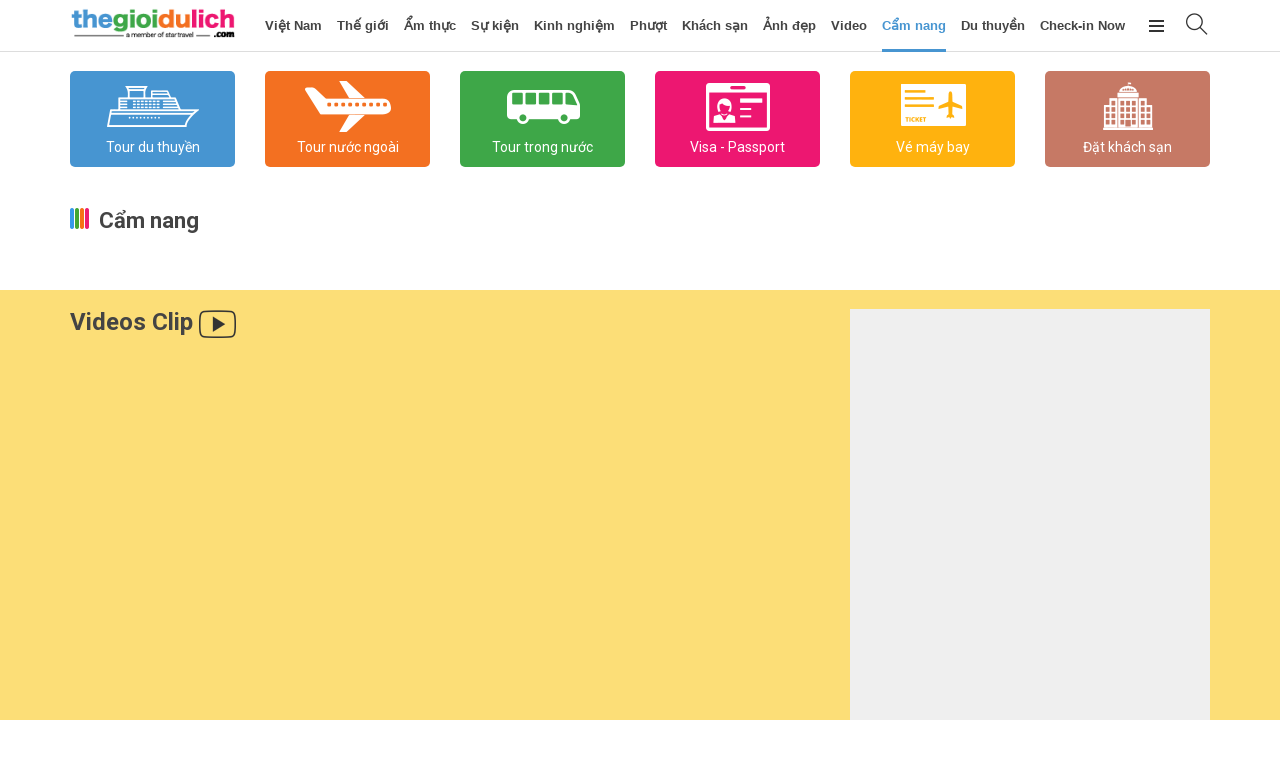

--- FILE ---
content_type: text/html; charset=utf-8
request_url: https://thegioidulich.com/tin-tuc/cam-nang-95.html
body_size: 53562
content:

<!DOCTYPE html>
<html lang="en">
<head>
    <meta charset="UTF-8">
    <meta name="viewport" content="width=device-width, initial-scale=1.0">
    <meta http-equiv="X-UA-Compatible" content="ie=edge">
    <link rel="SHORTCUT ICON" type="image/x-icon" href="/2020/StarTravel.ico" />
    <title>
        
    Cẩm nang

    </title>
    
<link rel = "canonical" href = "https://thegioidulich.com/tin-tuc/cam-nang-95.html" />
<!-- CSS Library -->
    <link href="https://fonts.googleapis.com/css?family=Roboto:300,400,400i,500,700&display=swap&subset=vietnamese"
        rel="stylesheet">
    <link href="https://cdnjs.cloudflare.com/ajax/libs/font-awesome/5.11.2/css/all.min.css" rel="stylesheet">
    <!-- <link href="assets/css/fontawesome/css/all.min.css" rel="stylesheet" /> -->
    <link href="/2020/assets/css/themify-icons/themify-icons.css" rel="stylesheet" />
    <link href="/2020/assets/css/animate.css" rel="stylesheet">
    <link href="/2020/assets/css/bootstrap/css/bootstrap.min.css" rel="stylesheet" />
    <link href="/2020/assets/js/simplebar/simplebar.min.css" rel="stylesheet" />
    <link href="/2020/assets/js/swiper/dist/css/swiper.min.css" rel="stylesheet">

    <!-- CSS Main -->
    <link href="/2020/assets/css/main.css" rel="stylesheet" />
    <link href="/2020/assets/css/responsive.css" rel="stylesheet" />

    <!-- JQuery -->
    <script type="text/javascript" src="https://ajax.googleapis.com/ajax/libs/jquery/1.11.3/jquery.min.js"></script>
    <script type="text/javascript">
        if (typeof jQuery == 'undefined') {
            document.write(unescape(
                "%3Cscript src='/2020/assets/js/jquery-1.11.3.min.js' type='text/javascript'%3E%3C/script%3E"));
        }
    </script>
    <script src="/2020/assets/js/popper.js"></script>
	<script async src="https://pagead2.googlesyndication.com/pagead/js/adsbygoogle.js?client=ca-pub-9763448977294197"
     crossorigin="anonymous"></script>
    

    
    <meta name="description" content="" />
    <meta name="keywords" content="" />
    <meta name="author" content="www.thegioidulich.com" />

    
    <meta property="og:site_name" content="www.thegioidulich.com" />
    <meta property="og:rich_attachment" content="true" />
    <meta property="og:type" content="article" />
    <meta property="og:url" content="https://thegioidulich.com/tin-tuc/cam-nang-95.html" />
    <meta property="og:title" content="" />
    <meta property="og:description" content="" />
    <meta property="og:image:url" content="https://thegioidulich.com/upload/no-logo.png" />
    <meta property="og:image" content="https://thegioidulich.com/upload/no-logo.png" />
    <meta property="og:image:alt" content="Cẩm nang" />
    <meta property="og:image:width" content="720" />
    <meta property="og:image:height" content="378" />
    <meta name="twitter:card" content="summary" />
    <meta name="twitter:title" content="" />
    <meta name="twitter:description" content="" />
    <meta name="twitter:image" content="https://thegioidulich.com/upload/no-logo.png" />

	<meta name="google-site-verification" content="gbYZu3SO_YQUrw4Z8P3y_YO7cJ7sYwK49ojVGdlaebg" />
	<script async="async" defer="defer">
        (function (i, s, o, g, r, a, m) {
            i['GoogleAnalyticsObject'] = r; i[r] = i[r] || function () {
                (i[r].q = i[r].q || []).push(arguments)
            }, i[r].l = 1 * new Date(); a = s.createElement(o), m = s.getElementsByTagName(o)[0]; a.async = 1; a.src = g; m.parentNode.insertBefore(a, m)
        })(window, document, 'script', 'https://www.google-analytics.com/analytics.js', 'ga'); ga('create', 'UA-32318250-1', 'auto'); ga('send', 'pageview');
    </script>
    <!-- Facebook Pixel Code -->
    <script>
        !function (f, b, e, v, n, t, s) {
            if (f.fbq) return; n = f.fbq = function () {
                n.callMethod ?
                n.callMethod.apply(n, arguments) : n.queue.push(arguments)
            };
            if (!f._fbq) f._fbq = n; n.push = n; n.loaded = !0; n.version = '2.0';
            n.queue = []; t = b.createElement(e); t.async = !0;
            t.src = v; s = b.getElementsByTagName(e)[0];
            s.parentNode.insertBefore(t, s)
        }(window, document, 'script',
        'https://connect.facebook.net/en_US/fbevents.js');
        fbq('init', '830175500374007');
        fbq('track', 'PageView');
    </script>
    <noscript>
        <img height="1" width="1" style="display: none"
            src="https://www.facebook.com/tr?id=830175500374007&ev=PageView&noscript=1" />
    </noscript>
    <!-- End Facebook Pixel Code -->
	<script data-ad-client="ca-pub-9583354241932721" async src="https://pagead2.googlesyndication.com/pagead/js/adsbygoogle.js"></script>
</head>
<body class="">
    <form method="post" action="./cam-nang-95.html?Id=95" id="form1">
<div class="aspNetHidden">
<input type="hidden" name="__VIEWSTATE" id="__VIEWSTATE" value="x8fzqsMd1B9Av+6qrSDsjhqBLhHK7envRsDYFsq9h2CUIWI42IAZ0O8sqLWdE4/e/cg3k3UZp215qfkAMRoyr5gkj78FIUNzTt/6+eQpProhwzwQLeq2iJy/SgnXr1BMQi9sOs5QPZ8DvPiJ6yHeIudSl1qcxRRFgxAXpIxAFAMoXM8DL8RwaCRg0ohP+V31x+EQy+i7aNbnNbxdiebtchUPKAyzHS/+TrKRIdNFnlei+/mLQas7pug9jkgLHKJiI084SeusgqGhuRFo/wC+Xl2QH0WpdGJqiLUpSfQb/vuRY4oWiBSsom1Rg67iMJacORhyjgu5IHAp4bd/tfdh9Ta9Mb6IfZYcZGY8v5UJw0nymoNUfsNWmZnG8dE5oxUWStkjyEPdNRefldXmTto+oojmIPMmpLsdTbv0cNtMSwMiuuprEYuXxc8UQYNrsvWEGzkFVIbgFrv3HVnSo8K5oRyXQvBiaXnUm+ZyGCENb5OkGYA2sQSDohlwm2MIWVceG4zteD/HbHeZiChzGUcSKHmSZBUrUA9oWrL/JZOPkC3ov9WEYxuG0r5FetkiWwIyyDqRRpxexH5/k1yywwteSqqd8buB1c9xN80uq99ZagF1q8P0xs8Ip/acynj2KuO6oSQMzER8LluiKrNCbyfyeeaRYR8IKAhH1F/vHoap/kgRv+UzTR0KMlvS1QVs4Q9DL2ybCA35b0rk/6mHApqZ4feYlxnHxl1IXMkyTSA/S9p5KJL1DsnjcrwJha1vMlRtIH6RZgiUgIB7JA2xLOrwFGUfibuCExpcYwZUItn8Lxi6me017iMsTREnXB4w2lixg/559dFlcrHhviscPLTudcc+873awU6GhKIX66Ge62B0A25mGq2wLVgK/wsby5VIF5IRF7Yjw7TkZLKmFewRzWi9FIptsotJ/SzWcb4mFxu37Rlc6tDmGvu6Q6e4s6mADhC3hvXbhl5JqD1hWwRVv1ep2o6vZ0nih6e6hgwY1vfnInmAd99UEPILHEVGolPGU3WAFGOmWfmiqmJA5DdAVrSRMAANRmcaBuloz1mjf32Ibe2Wswu4Ewa7E/OMC/M946aD4uiFeS1D0itv/b8ENRFhjrINP/Fu/VJ6LifDpqAqGF06N5WoG3qtMI1lVsBIcdNso4sDBV7Lz1HBrWlvhJcUgeSUstOntTpSCnwmHsXe5CPYoq8iUPhDOG2368a7dobpLNihkYTxsWb3BoYf0yWn0GkTSvKdRXdXw2kEMxaccvtTDaxacZGIZhWr9IrC8E8Bpg/bXmLmTHuYXl414QFnq6HQvqEwzjeo/[base64]/+NK1gCdVXdmCTapXI98wenLaIG7bThVGV1SnUadnKV28pwtid4UjvAU/9Lq+j15ruyWdKOQ5NCKubgPMJVmWbZi8ojWDq+u5FGpxx6bpGXt0AnyxD1aui1YhYKKzKgWNVX34pu02WuvfZcoGosJCUcPxdRuiORfZ8RUrvlb7i/4FGNf3Flda7rMJ4WVlkKAAvvCY6NXFdqSj/HdMLj4KPLnjVcWz8SnxoeCbHp25g2RvKdAfwEnPvFysVhuYdm02J9kdBfKLB/hl0Ny9aFYewiBDWY92rgNS9n3PmMJ+z7O2cOs7iz6jSnfzgi6i3TNPvyDF81e7ZpgRUM6vzKah1W89O9mlAzkOgBICc0yBsMY74grSa5ZMNA2B4tqVHGilH/LKpZnzDOhnB4sb3MEyfNdpj1vzuViIJhTxkCp79IbTIn1tGmRwSVvgJBJf/U56qcGdxG/x431d+0Z7IrhKsom7/DIYlO5sUjRJENpCJBIZUg+fyTt3xgJEJj3HXNMdI1LWKUXNBaJkYiUzsQ2kiYeSGj0xLUosHaXKsUXKRk2yjfVI1s4s1v0lrZevEQg9/+ydGXUpCrIbMbwzK2EaMCZrmYikfplzoypIbCh7gI4VdAdmWRrg24uBc95qk9UvcbPgR1NLxKKb9FB3YTkZacpLKRdpVLHdC4GoreyQDx5C2ifu+nxfBuE03wpI2lZe0lucAzv5ELWUj1TRQxSFtLLokxSSqZPl5Vhua5vnf/uinJhoPGevSHRa9IYZQxx3xIavp2WzfTII9QqX7J3dyYsjlzPGxQ+1LfREmY1NjJjNOCOcSN7ITU3xmgXO6dMbATxnymy28guK6vsofNYZCjSh3KlQze7G3oLprorjxb6AeFl8a8R8Vrcl19JE5FLv9cjJ6SGrlMXHe++5yuPCB2RFYo683J5Kq0kSPicK6K/XT7QnTfj/Br/4J2ugzORLHLo0psnudXEpeZLt1dZPcVevfSkilShe2SzIXD9Q+CIc79tuzoK1VEtvnE2WeuP0bUfWhCYwplePmOmhxE1BscEFJ2Gcm/97FDGkTiL/EDl3STaBH/tzCZA8cLsCpGlcVpeDfvw5TAlHBeL7Gtpc7WcdFKV2QVV6EczYfRF2PXjrHkqr5vRMheo/haeeL3eQiJa3bWw8jWJTmmj+AM81kUtbsC/+uN6GbuXAxlYZzDH9EQhnL2UU91bPne7B8cs5jXFaPvu1rbKJ3GT5ftt/W7BlOfbkIoL24AAMhuZpZp5Cv4VNoY+9MYgi20n2PCH+Y+Ji0/+Il4VHQJmymT1hTLRXP/RFYMdqDmUW1z6oIcarmdEYAgyT9i56uzB06Lv5YJdaP7wt4Rizx+vu0DGxpCuKMLZDnvYyZmE/ZsQspa5n/DF9HKylVO962wtfK2DgOQ+CXi/t8kOYUb9rU36AxbhDxSC4Pj2cT1O7luwgUWrVJVdC5MJ+C755hqJUWf7RYSkdsk+8xVYDJ/2kPGfRnscpjuF/Cs3klxY3zpYIPQyaExB+HvL+6YY6pxO2g+TNPF8IpRODnpI4UHAZQP7rdx9Xh3XXLHwxr2b7hTKmIgTvmjrb1PgEsIjhGyleSsZOW/3LReXnlN0FSpapWsU6o/xEOjPI6nua4vDfC5Bm7QFq9+3aaLZn8U29rEKdzWaWbFibC45sA5hxRKQeEucnzAuv5lrxniU9youI6f4q/+CMjbDzKDI9xaCqM/7ZmjjQKZ722T771QNHbk1HcD/t2q6oJpzJmJy9lZEHKB5isMO4NrQmmPlXPMCTamP5iHNekRWFIOaSLRjuHjIXl/dSOXg9DAv8Wb2xj0S8cPecoMZs0340djUdFR6Zme3J+9sXb4q6gtqlfGNcrAPasVz82QdxWfV3nthq5wWsVrxHOyRH7zl6CZ9FLzG/o1AnEENwE6uVk6MOJoh8T2TABsIO8oWNL9Eoo9K3gZbKSjXqaiOymfqkVBMmenk9N6AuuPZgUWwyQxplu29IoCb9BUSvnqkEDa9KeqUMLqO8/GNAsTulSoWncg6rTC5QFGeGtTGwVSt0CNIphR4fs3Kd+VjOXGbwFxUDJtjFWJJJjgu0IFiFWmlZJioM/GcOxU7viS2jn7EpWY47dkw//m6z4kbkaKPWan4113RHYC1mfLmO6ScZPU8uiC0QQCZYWRj0NS4ZNRB7SKmfeF34hNgkFvu0je69aOO7f0kDwrIhXSj8zs8ApmQa0fZWii3AZLLwPc0Bh25eJ3ez74vwWDEvQ6hJJMGhLrrgPr9a6BYUqFf88xFqnlTv51K8S+8AarYnB8qkPhDhiRplAsF3UEi/GfBEjwRNDfk1bjGeuWXaKnRowluZE8vFhLWU8HFjy3Z2/M4x12GFbwItyFUpYGkxlL8RFK6coA7f+ESbHGuphWLIKPjMtkNZCgYAqVXxvjjUthUN5su3X/fqOHc9DOPlq8OaRKkb7f4mMWgnoS4/iYesbUuatHEPS0PJuClty4xoYX/QyaTNuvWjflaPTzl7VNQZllxh7QmfNlTKcHkbYZOyAWe7jW9rlj0vHYon1Ez4/xyRRLn3mWRQHDBm5NTMSFS7T6O9q10bqGJ1d+tNgVxvHjLXJeTrp2TEf0sCUHVvNu9fm9QifR9XT/XM+rcurpekcOSIplQ7bGUJMK7jNTavYU2fZ9RGBGgHZD35ixE5gqzpAWWitnTqBT5UWwC+xqpu376zcUlalXtXsYA+JwMgYTgzfKw94U8FcXg0iIkV0a1noFB1QNvGbmR5397MUzzvT9z/X8KWBZBkbxNo7lcdvq70EXZVkdkvv9QQem6ckNz6BYIMWlNUvqJAAHLsJBPg98+DKKvVqINJG5a//OXF4PuRer6/cQUYz/LEbKGN6Jd2k6A/rM1wMM/rtUoQe1Sb2rqvf6S8UeEc+S+TcBXxDCt+22DQcJR6XMkxgumgcGq0Uf+sSbw9vvOMxh3KmHuzzVoV/ffd2XS7AYUZ6baujADAOY7rcSF+iN4Hb3cgaceYgzpEBFTt+62KfQ9H5tG6NwbjzLRBUF/4XFFl3oB8mqE/yQCl6ZQdg7LSktJrYP6nj+iuHX0F+TKepi+yWAbLKdkrv1u/XfkEiDvEPW3aCz1DtjSrNyJdb90xlpSTDopx2HMJPZuS1o/udZ5hbFdXevo/[base64]/+EOMlrU06JjJfcHwdFcaB18E/[base64]/lyeb9i9uVdmiRBBGMAqpd6ri/QQO2OynM5BuJTMYKRw7SEqOQCJTzGD54K6fHVlWBiVxPwKC9CRXPiBgOviNSDgcI48gqh520JOMBR7peN/Mra2iYOokw0+eFlqkZHIimUr8sQBjo7i+FsA2gM8ULwkMdNw9rtINrMmO/lWe1mhGh5fYWcRV1DHk4NVcG1hQO7GYxu/ALs9YF0yluNxw/Zz4o1M/oVMVi1sqVwKoox3HxFc7ycqnqum8YE7nn6j+qS9tBNfh1EiIdxbsSx0ECus+k1kR+yepMxm0LjdkYzzuQsFbZLKmvuReANRIe7DELeK7j6UhK1otUhoGvpEt3eKqcLkQ27yu+C1aj79gYneriP62UHtLHy2CyLji6zxmck+zri/TEPvYzCBkkyQN1pmDo3O51fgvMVeqk0Bh8hVIZPOZDOkfNMv/BqWr2P9U8gMubWv+OtVCgheF2JQaOH1mn8WZuSoUEVZuQr5wRQ2zPJ09WRVObcY81vDVuQqpeS42W4KFGwYp4zgx3c6WAY3mCLyCUy8iv9Cxp1YNEhfMOOGPGbrjISzVzjzONnIHlVigGV5jHHcZPwQ5/l8i/Vh/RKuv81ZD73BA8kDwSCVh2DVl9U1dP9ExjbzDhld9+AeNHHZ1Q5MwHzWdRWGbuBhGg/3CxE/KA67K5HSrde4R6NHzMnHZwnrBL3HbTGuIs08iLY1sdGbRNfJBVSYp4rUa9tQKEjDbm0vf5mjOc0cfDwq6UtexGjMLRZJhacNg2WOOSr0WevjLpApQojhZeB+bLkQEknSyK204MFq0pqcPdNg/fMlZG8/2syfLs5rfvKFm+Df4oUEx97qvrQuxx+2zxDVcLtcS51LC6R6vyqO0auSuCvyDWLHlptEy7g5KiVjyNF9xGdFcS8dJ98llJ4aX+9PlVY85pm8HjRX9JHHK+nmTEiFIr+C2ZLD0MSkxP5ErwjFXoowO8h17mTqoAMSPDS1meyOkWo4AR5C1gV+f09GrG6/[base64]/yx5slY+ERSFgdUsAqGvIQBZwd1Cl/SVqRGcYH268A1InYDC1xTb8iQMpD9EY41aTZazNKih1wpm/p6DOraTvDJyzwqnUblIupXTaNt3Wti/HiiMB6/c8G8tjNPMZlfVFP5MCTlpcedN0woKcx4THn9yyZacmPasRukfcOxaH6y2xcWIIMmWi5AyLY3Gaz8Hkcd8p0xgvCn91heWK5Q0ZoA5y7TCJoYYb5uYuSHKF9lpmbc/wT6vfR1Ila6/cIoYktTsHcmBGpOToeT9G7/QM6PcPcIO36IdGK3PizkkH8xOTv6xSAvLU5mxmOvUQcouyZn5StH9nVKOksClDOjWnfEtGiZbXmH55CBDgFrtpksJPW4wDmiCEKJK5e5fjxR3pmqqFC7KYBv9XfyOh95AS7jhgcthUNflHKmKFi5XIULeBi1Z1RZ6GYiyl+5UKnV/MiNxwCjJk4Bo9ip0VkSJb4PFEi7xWKG48s0rotwPHS9ym++ewjtZfKkCmDqf0E9Upjum5RPURmikiU7/doZU5Gk701dn2qUxKdnI+iY1kj8J1m7XAmvhVKJRd+gQG5Pr//RgMmZvDHQySl05ChvPr2P3VuY+NGL8C7z06XLxjQIctu1zOM7hNs+AG0HSj7DVRKh7xyiNnh/q8STIeuVBYKnTCQzeXXNlL3xgm/9cFW8bqZM0wfprEBjox9Lq/2rSylQvSEYD5e4dhOnI9t6WqIziOItvT8QQHkR/2+S+Nx1cRQ5mc2E2UyfUrJKTB2hp3LPvADCLZGUFFEy1iGL+Rlx4+fhg39XcKLdhflrhrsE/8wwWLw2wzsj+WrtntKDcc2JMg0YqtebyQLsXZ55Mzmzw1cFsKGXxt/pd43Gpld/uAyT6EWUQmV2WGMqDnbbZSveiIITCzw3L77IPPjsczWnFgFaGNhmFTrQuKXTcsTPG7D6J5ziCiGW56JKQDkSd54rDu7OC7WG1as4aeH8H9r0BICh9Bmm5g2FAJgTNpEsrh5zPGj6FWNzMQr51cIaJT0U62v0JASYgUe/PSanD81PPBBlb4FnlLRzK2ooNei4OBGD1pPSYXojBQPxXdkNXPi0k5Gy706qgALtE2/gW0Rya5pmUK5UgNdfU/K53wqRJpCv4KKmLwI3A8Bzt95z70G08nmQEZwkk6jtqY3/W199VVBPeikKIPvMYwKlu1aP3qRg7ztrWi6ntgI79aBMx5RMtl77/leIXYGhwhsLUfnsrL44kFe5/h6OnPb26AxSoHOCCq/cwvoJNzlelVmbSWML+KIrnVaVm3gCHapapByQXVbEXTPV8QFUIoq4ZlFT3si3w+akBps4J4xB5Jb/Zq/jZeEeKqIZ8J9XJ1EfeOcZmwzcsgSDYZtYE9nrIrz0u7zRkHJ/rGgE+kGJXDUhwsN9PiT5kV25jRIi6M1enz+D7DZqSs0bhC9IfAvSadY81oK4V5UFd5zeS4h9hxQhXY9t1Wan636X9HxyH+Z6Cr6aljUrSKMlWvgE2sgWLqhhvmMNd+L3P6fndvhvkQ1ubpVZGERgmcoIZzKmHLWGyYemBuSgTE46d4t/NFJy9oBRRDNSFX1tUj2E7Js4aTmtAYo7MR5qBbPLncDmzAnh/gsFiIzR9K7mNR6tHuAH1e/3EUOYVUr3MKiIgAh8mTvOXLw3SC57p4Mw/QxJ6WLhpJ/LH+3L97lGx+pF7l9j6dS9ilPpw8/aySGrVKuxz+MPLh77H/abLyph72hQG/pYYGoaeBfuRG0X2yQf1aQU6F44eWac2ckz95RrRieiKVbMQ4SGOEAOzmMIiaiImp48OdssSxwufyAoWZUWdRepqgjq85f6Axrhvvx80A+69lCGVEc05S1UNGBBNiCAvuSF+Bs4epoOxf7tjdc+Gyf708pOHir8BXE+ZEIiXgEpCio2Zcdbar3p227iADMc/0r0dxr0QrFVDYx5RCXfMplICgHdXjyx4D1/IvCAv7TuejRl4k3maE7yx7li+2vsXQC5ZLUb88sj1DairvVu4yxujFRe+zlWR77f/XpfKwb8+xwWlsACz/KmXJhNO5gBnoF1PPsOILPhQvu2WNVQIVmD7jwCTbJjvO/VvEn2r9HZHPlzAq3Y6E/Ftb50WYNV70n3NuHFtyEf+/iofHMhG5zMsrzQ2TNa+r43majEBdU+P1+0aVb3M4JivkjJFJIzAC6alfW/[base64]/+5eRy44rpZRTJA3BfAlmpjD11ONf224Krkt5PPoiqr2MpuKFoYo2MHsIWu/MtaDeGTorMmBtmUskrGiCRRGXKKmLftQMrXyV2FfJ0ijAImIdZ9T05FYeEVr9dKSpUPP0ELmYQrOLxeXtiNX3P1TO/u0vkctDzn9TPKjnyS5pY4wkZCJeNNlbIVorC3SJUca/tLOSCs7ljAhF/vBT+5/JMLDYIkCHPhmRrn8Wx7KkNtgSVveX7fdccRLjFUu5buzHcKC4S77jjK/OCa28Mhz/BlVCjl4NQZtNkoOWYtnTzCFKzDZJcSm6+6RAaAZrGBOU2ctp1peP4inrTN9DAeoW1/PaDVBXF2pFf4WEWI0KdEf3YMGAf3WfOM4xgdAe8ez3WIK+60kTqTJ82Zb9kz0ko6IWUriAqCgnjFmap0PtbroSgUn4lfCNLJeQm7bEfe/edinmNCFoNHEJMMGRbbtjd/IVDdtBxvZt0wznuWvOl1V4HkfmUo5K4jTosmYp/EuHqNL/[base64]/dp3phiHnx4yRF9chS7g63iClJT1rOb0W26HrCZZqWjVwyzl6/WIsU1o3BLU3JTmRMXi1EYsS1d6uixsKoLoKrqtzkT9fv/ztPie7Q6YNbx9DzZc6+NPnV5s+dobJfSNtjd7ZgBrAdLV+o4vKwd6SuUdk9/9QAgOE1vDddaij+cjUU9ZqhRCx3nE7VCIj3pwzjQR79m2MP5X9e3Wkjkb2aRjwRr40NmkDatFe1UFdSQMfXnNZvsPT3+WBjihCrjUW5TGp+m982FBrExXvP7Z6czfedufBcssr5f/JRCNJnId5gXYppzMf54Hxq9pNQ2bR57FvVNC6ZGnCTlnM9abriv2g6WgBfbfvm32tHJp8Zfy9Q+Fa2kzqUiWAs8PyqIdzy5xHhS+sLXG8HORBjiFYV98plnTCLAfkPoA36C9ma7sdz9qhRvnHd5u+tyupyrjfoAEb4Mf03BNAXw9dXepQ9O4HLG93+ysZLdAX8BkEOD/gF7hCJ8tPEkeLzgia88XqJ6xFDfRorpyx7Y1iGhCDAYO/HmdM4lPIJnLD6W0MDUyqt34b+A/aXaBs5HLPdQ9oFqPZD2/qnYNUd/9Cplb8bp/tCPo1ZSmH+y3cMywyCcOffZB8IBnzS6R9lTxwj6vl1OIFNAaHKZ9Z+2tMC/QRk8GpQs62kF7q76aXfMzOCIrdSwRceaNmqF3RWOYKvAb4t6T92Q8it3/tooC6tLXFVEXt0qo2esoFILcPg0TCyoDBH+W+DBs3EqpqGaWqs6/nWTQ1b+Mol5BSA98f0P8xF5uSX5b5Wfxajhr6wI/+TNXWHcPOI1Vq7qLTPbNedTyGB5fkrry8tWhfH9MlcL7YBnZAc53ePnQ5MI7ggwgwx4XOXxNHgBW+pcD/3V28kjVJ8Zkvnhp20kkPXWmwleUqfr3/dBkMj5YsvAgK53YgEQSKLlGSyMjF8MeZSD+7W9Db99kwUm4BAAm0pE2T4KLb49E9ARLDqBRwwhv3A49G72nARy1+u896/ccQhklQZ/q/oJuXHrSdAo4qON05ZCHAI6XZGnTGP03VDfXQfJSOY2dueNlJlDMjNdi3otK+QCi25PfFIbim9FulXMMS7S3gyFczkcCbVbCWkoWmdzWgKCVlgbSmRkAZhNIo9lMVCa+a3mXm2njVJimb7/qFBCPFtRfNCZc/E2ZlOdU640RBsFtQ1gZV6EkHV0oNfpYIGHaLXrpS36+ZqQ16el3kSCriKgTBF73gn4rRKyexeuHPz+oCdATvbMsWveb5qTu2UNiZJavTUAaljHbXCO2ZYjnbANdF0XcRMJXYqFwyd59UXUV1WIKXu/UEsFBwQYAC5yp4FL+S8iMB2GpxMBvWuh00on9n5HHz7+2JXF5HZok26IYmnuD6xR45KFo0M4DKZOYeIIImKH8eAsmiJyPSNXJ28ReVVkq6R1V29hkHkmvh5dKvp4OTUXGRo965islZ7dPnXKiqxMhaMVe8otynhb/oyrA4P6EAe2mjRFB0oFSW+Qqvra7AXTvuLbCVGU1BNs4WkpS29hbUjea+FSsujrjWPURr7ZYyy7bcfiThliQRG/+Joxg6mbpPlnjR+4apFWIi/AvEUifinLsMkR0QtoU/mhnV4h+W8+xKZdyOs0E7nbe6Oq2pRP9sWe/t2JUIPgdxunQ9LEpPFzGAl0c6B4mND/MnYc270C6tia+uyNP9x72DXHAtP0YI8kf/8hbjiQfL6GMY8zlhZ34t+GB8emMgxYmDO+RuHge9UB4e02MnLKGwJkHgadkfY/Qvt6t880tg8B46qQ8tQK3QLy3itV5Sy5V2uwPt9IhoxAPvrbnfA2pxpPirOjamfaDgtXnENNg5zzvPsDxqb1KM66vb6t+3+ihMo0pCH6O7hpTDJehl/AHzcF0MCEwuLhJ57x+aEe/XX+W5DBbc3RTZ/L9MgmhTv34meDEmP/i4TIK3eN6WIG8CODAj+yT0xYdQbM5D+PrV06Q6LlpuAzFJ4ighcgR+ReEmjizNs2AyWGUagSXGMg7pXpCjZ8bp7qxlIFOwzjpD53kBlJ1GY6nn+DEkEkNOOIB+zkkSiW8FCKpRgogZ4TijWURX24qrfMRJ5u2ogfpqzMr4P/u757WIYkuN3uh0HAp6HnRdpMnmFkEhrh4RcycNgWmHPtchFbgHjLuupDMtJaCIknlJjyReumlOSs7fN6B6UwHM0qsH9DJ8on1GMAeTOVn5g1iwNSfu1Fr2O9ZKzVGP/GoPQ1nyOiF570JYZ6oEefoSCqopkr08a1rhC/ykXM5IzCMX3ZWKOEE3meKbgQLYGxL9brOeNokjcA6qJbnctFoDwKn/urO4qdniasZzyJQGtq8wsksEl8XZvFHSImMsZHdjw2+Tz/NSvbcttWGXJi/k62cKZWm3FnDw9x3noknQtvAqEjpg+xD2blNh8gE/5yBpppXYYa1zhfsnyuzvbwkTRKDTxQJot6pK0o7V99/LpE/XwDjd83sOOiV6gF9C+V/Mv4o7aovoM93aB5ezVDSCWmdZTMNboV3XW/H+4ofcZ+KHcBnsZ3jMufk0oGfan/acO5oMRfcJZsR/Mjbi+y1g+CUEK96v1qSe+pucB2h9RE088OJZjkGFeuBMowPnM7S4fqzPEFftGrzrhxho0DxdftIV/DrqqREgvLpCVnoXirk18TDz5LsJ+MjmooXaWMjUNb4jQWJywip9tkXF2f9ba8nscyYul39tI6NMrtlj/DEh7Bix9MgK9qaGj0IHQYaIfGUP4uknKKlSauqg1VCge65cdi63A/opJHbJChhr+TuXfG9Pt0CnJQATRIjSJ6AuCItDsmK0iU/pGV3y5r4QQXjctlPdEBGUskfkYsOt3LANsmdAOTQjhbJlXZDAslE9JUWmlr2l2kCilmJ1EBS9wVNDGeHEP/1CqsiiBukG/BixMl6LoRVqx22Swu+2QpM6aj4ahk+9i2JFvrwa7jAommlWNkiCwKMFZmUw4YUHfr17sNlM/ByqdhrwuGm6Etw0aNKeZN52xbBAWePjdUrk3hfUfOSasWpe1YRnM2CFi1EYNcraCdTi1NC0LLFeVfd/[base64]/HQQ5SGAXIU6QsON9k5bmUrwm5+03Bv3jRvhk8glAi54Rb4lNi9tk6x7CoPkvZdy4Lz7/uYHrUiUWzWeGcen8WX3JBKKHFP8r9F02VGRAn2ADet+nUUZz93vFBKlEauKpIjcfvWVOLQh6io7XzWOKMARnZSG8MqBJfVsukwLGZW2z91z7arfiLHNvJx2QLT7yr6sxk5r+WMW7Fhd48+fwbaS+/lDqMeyD+IkoNdDq9hWHIi1NpZA6RgEGVzWf37arbKjtJB1djS52R0wy8is9OlTMc2Sq/9QPwEnGzgWx1F8yYfsLbcTAaWEsE+bET+d1mQah/up6dlh1K1XM549G3lJF/nJ0/GKmi/TIPtgirx52mwMuuJ2gqww0/x8so9WE4ZhsfbPi8eRDgm29xXhXn0b9+w2fKv9F4HdY5R+yNU9go3HKZTs41Srk4qF/Hwk6kpsSrbgG+ro+PtqLSh5AgVz3BRcAfSgxhyi8q6MOPvb9lVBxplcEPqUVBrLaI2XBd7c3MigrcIAlN3kdIZHuUMsAjGPM3rwXLOPcbDYOlEY2eVt+x6F3YdfnnCqFSWt7PetBav/0e3X5D55qI6lckv6dC93cXzdUdSohEhpm6AbBadyEGmGzmievnE0ix90CODyccWFN/Ch+CLPl9jUZAOajPQKmV4TNuUAmTnLrW0mxN9WrEdzlEPjZ4Mm8uNGm9ND4xdkgXlXc61Kua7PHmaPlsftelraKR1hO3NzSVG0YvEY1H8jyVRH3hh2EhmJJq0CH55NE5WpSXLzRzJ0Q+EiEW2w9bk0+/rXZvIM4CQ07iZyJyl2lgb+birlCIpP9x6RpwnKdnExT6ZIXfA4vUnNEwyCgTO6Xa32DZJ3KfPlSUF40MDWGSwQSE+CgseE0I8Umuk2IGqllZF7s9mFdJrH5MwQPOOpHflx6EJdz6qa7jJlK1gcYABNn/lB1dXwCS1IWa6b2ARM1g2TMkJqJI7CU9vpWQMBd/hCAs/jfnpy8reV/Ry1nTIpQxqkr1+9hLN5IU95vx+oz8rn4/rB9WUPjMyjebBgEjbUceZptXfX/jc4MhHctytx3Mfh6pEVttEfYQMBrwCTjEXlqt9dfrXUAhct9kGQd8zuOq3AE9gwLLExLDcWuG7VxKCxrgVIahrFOhQXCOk+LsXZ4fQhdQ5xz9Ebk0qumFiHAS6W724O32y/sYzboiMtOkevqdKs26UZQZii+hzfaCdII/uWyjbWJZfwNMoeQM9W1BG0iSQjMw9XNYnc2kDLScq0xrvp4e9eIcoHxteKxUtQYo55XSAJPKvQnX1gjl7+en6yR9lNYNJidtNvES5FCuRkWf3xUde7wcdrwQQmvNTmsC89yvrzE+anhugzFg08BNOj0DQsgBJX8KHU3t6RMDYMSb4APL1G9ONui0h/n5zkREcWTV+aM4WQmuK9/2yMTGS4VAq0c8fb6htxoMsZuNH+70wm0+j67CW7Qm/cfozzZSty10pan+gyYirj/Vj9kApESbNkPyzGwSVwGtiYZkHttPOMSTi1gHN8bLheao5YujMNWcwYLHolGwsXoPFQZAkkxHdpT3fPp6GWk18BQ+fvvxNS7W7exea3ArceYNPKpIA0k2n8HvrLuvXQxZ+sPrKI8D1Dvw6GpHTeuuBjqDJ6F9KpIKDVVSGhQRHDPrTj+AUb8jOyFFeKxQx6Ndu/q++3F4JAZCYf+CfU38aNiAEl3oIXc6AtF4u25quQgQ3xMYVaeTVghJNGjJAoHpowfMywMBYMg21StcKd0+66yordEULuUrUxuw/nml/R8Io7pKWEfXK/gcjQ6tvpK9j4J4+K9dt/[base64]/3bKoCocr+AOiRfRNbdHeDWk56po5UkpRH0MfDop3BfSgfNDwJcC+gOoBnbLIudu3rWHhVqEap3fgMLT6ZcDvpFrBWc8hskPTo8HsPUeZCXUiLhdr0ePCKO+njLlmMWDp9fXXrzzLWoVUXQh8h8MWyvH/TmHEs5Yfnb+Nq8L5A9ndNt1rFs8qPggRTsJC4ccAr8D+k2BQBRmJvLTyvGsj2ALc9vIQvvqE+O9pW/pI1fyqiBKZAmsZhn9GwIlaKbXlKZqkNCK/Y2Y1jvWa6jhj5M35ZZsdQGek9Kxjy3zdRdxD8zitHS9Pj0sQU6nrK7U65J+epoz6t77ibB5Pv/VG/eXwWgtQ9GtG/BN92QpkXsEYf/+6lbNPEoJQC2syJ7kdW+OX8zy1Ql+SKAWpP/j8nPl+shFeYWcVrqJd11VO3bqlyYlZhmzUcbTjlNmnOi92eTtGmkzS3bEH7kDkJ5+RAjxB/wx2FCmE9q4DO/[base64]/PrMZcgDNeK5W9Y7Jbk6Z7t6lMUNMqyvlW1icnMd/7LQogOBcbNmF8CY/[base64]/EfFSa57KKKT3Qqu1lvCFyG3DVfAcOA6WWhe/CS6VBxwoD0iMNNMbaHNk48ReUVsqjqECW6EIyPDnhsXtigPBVwnncDvtVxMB2K0VLNkz0O3T6sYGAtpEQhFIbgaUxlxGRLkeJY+5z76xMxt+yCH5epBSXO4fey4yU1IY8V8kcO8FQ0FDrzbvS0O6jOshHPU7V86CGCzr2WKqihPmryzqzGMncI59kljHYRcDHwWLm/PpPNFxrv/iJxtYgilFSkHmDPJNrYDGwChn14C27/C8lWoh/5F6yjN+e435z5E2whi0G0FxjRz4nk/4YWxJrDNEwhUzfAFujzg8ci2FVn6UDdAiSbz64vLay47LTFZfHc1MKP2VKzAKVInlXCIlnxzpOCHZQHJX/Afyjlh7py41sbL/ajaTwA66NNdbMFo6dLNxfv5s9PFgI8S+uPMM1uP2nKH1Bsj/lqDbM9kViUxBqHuc7tZvQO3dDTUmxzA3F8d0VKmlgZ9e67hQLYcHCfAMyXHC/pkel+/Ti5P/8lLyWbOtsc1juRWm+Rvbyp7D4ZoX+RRObpbFZgHrLD1ZfELlj0MDSFdmxejEbSMBKq71Y+/U17SVIf8OUrByaVH5y1zvdYaXSZCCqR27voREtOBJmghhC9pwR+5nE1bGwdmkLpBDVwHzKXEySih1PLAYO1RDWMkEV/6XgJo7NJiDINT23FdmWO3jTGfVl8DTjjqbnNhRoypOyanNnRyE9VYOzNqdNuti62PAf3x4RRtiyOO+eO19gvXveeftzHyWPotLmjhROQvIUhFdcPIDEgxwHJI24OO2GhpzOmWKjNgxP0bbOG6iIeH7YH8HOL5TU/uzoydq/BYVafkUOxr7/H7LJZDB8fz3L9G2rlrLxaDi/R7xYEHQwuF8Ov5Ybf4OE0UklTO7zviaVQdiW1ScGP3eL3mqrQfujY3uRFdkSPcCcfiL/2U4GsEU8Bcm6VWeQF4LgdfYE4GfrzRKg1mpodngsRFmIbEuOXZZAXTSztDdHZrVJ+N4nlycHF4lmoW//pE6pI7i627Wj6DZvFyxXobJnNpqlcM8EdAXlfXGVJAdufwK95C+agRFna4B/8ur3/GZ2jWtXue9zxTIu0PcolrTpqidSRhRPraBvsIPhOUKOIhq0WOeocbwFbKMbNxh0Ij9+l1ljbAKjzWT5pKCmqnb4KlVmBJ1E9Vysuff7Wm1JlrbISxKEg36Xafc+YHTTGnHVzvKLps8Zz/xhA7buZQVae8/dqRFiP9zm945x0QmguHj38ehC9Lch4P/R7oYm2+FGeFwlWoy7Vyy9tS7qDxZ4/l5FgLqYOPpvagf/Vslh8CnuNpFkhTf8cXZIQQMLLZ9mlCepwZ+vDP0BiXpve5eQpJMLhBnUoH5wok7bEIgUk/402NP/mFU0EL1RDc2iw50pbsUOaTn9ae/pNi2P+ouPDzQsRmYZyRuwMGtm/RxC/A49ucAYkriMMDlCwuzJ08MoYwVSytHYxGTQeYhqNoH6zv427h0Z5cf8RNsOAUwj2fzTHvhTjjiXsfdf8RXadFbvps76TCH7dLJ0/hzyAKt6LBJp3C3h293uG3Y3Aki6Ofs454wpa13TLO+kUk/0dR/Hz//[base64]/V9nXEKILRk3PP/WLbzNCpuJvQe8zUP4WOGKFOe+8zETP4HQzrPSL1TTl4v85gEHxn8siedUv9bM04iDf7XuJvSadbaZyezpme1rs3c4ZALH4B919wIioxHdZOk3ONALXCGtOp5NAVQTc0v2sOLqae4K8yQG7KwhlkV3+MtN9szjdHwkdsHqbTve+2ZIQwsu6moFlUv/I9RgvFsv9wlCfWJ0WU3wQp42PnhfCEEqpaylJUSpWc3uu2g+a/f2EZpmIKMB+8CGKsPzk+3fCk4e5vAlneemR98Mbt0T/IMAOWITY/+Uit+O9eimuQ/nK3Ukp0h7Zd28fJqUJwgb2SGIl1hlJH/HJsEJDCcveTEKAt9hTaEjmCrK34qdyzZcvZP9HXrbGLSDRnym7Pnbjw+B7Ib9wpzjqZKJpJIDR7AOU51OWkQlFdYrELAAZSWeSD5Tqnl/6bp2gTMSiVWjugw/rD2w7B41wxV6Ltrc/q8fkphG22n1r8QMqwjKTqJphG6fP1aMJmO+Y0eT57PJuEn0OGATLfqhiALGsDHQXtOKNsGUJBdhaPqW3GdCU6arO5bHw4DVxoQg6rPSeDzmGBKCq6BD5iNjMnOeZqocq4GuiCl6BzKBFWgXEiVRZUgJIGI3NP/Y9B2rudGEWkL1+9lPh318XirIYKIKMHU5eT/Zxs1Iw/WqZr2yEtyzmJUytkp6CB+0MobAA1cKL5SDxHZanzmoLvls4hBBu+bixBaJxxiv4qOGb2y4ZJju5HHUKDglh0IKXw6yBZhPIC3YJVYgz0fwwroG5bnnn/6+vb6XOzPrYMEfd/ZifYcvMmA5L2GkWNl/I7QCeaODTo/xJJ506bAvIskCVU0s4tJYmugQK7PrVmgOGUOmANq70OPgeTSjl8t5TqUIao/49t9H47Z1XofoVKqzA+TpwBS1ZBHJF9CPkQPMHh10lX57pufI12HHyoZA6hjFjbq4sOoiTceF+B9tgCemxPG+PXCDJicjHI+xRiAdZt8+qHLJSVYmM4yphnbTe9UgcMdFoZG8xxMATSR1dpyMZgbKGWGBYBYlsWsYohAWKyba69xzru5cB1qszMasE/RG1+Z/dFevRPR0YpepQ1Wxi0k7vnH2dE8u63Lz8Fao4BMjQvs9K97CCQEKg0FsDqKW4gmUOC1QYGie7CHax8cU99ns9fmbMYW/gzzfPa+nEcDtTvVmcaO1A7TpMVCXw/DMuw8sPv6+tccyEpp0ARd/Xe2KwREzLKKPmhGAyxPQiW/Ipa/bIPzRrhZ+TqHdRN/[base64]/TvQtOXHAixCCvXV7Fb6CxDEs4FItNm/[base64]/oy/YSCUAZoedExzYG9Kjj7A4DHvbVF1H7Ehhv/+J6dVQuzFZhidYH+SXQsKXj3TicHtDpWVXqYmA1BqL/G0Jlhz/es7XiTGpuNs9UUHoEP9Lm38yAmE4CsxknzazGi0bKe4Jx1oDOEorXLyZ58LIuA6hgFanU7PmXH64sAM7Cr4L3DQCqaY3845cqTazOb/Pn/vy8qVtWsfARn1Z46ftIIkYMR3qw+HbAzrQgEZQRq/DpPf7BFpfsPAXEvn4tq1ZgcKvGI2zILqAbK5fe5zIwRJhY8g7SxKJm6Ws6Mc6nwaaZFp5PbG85w+Tx4yKLPf15cBshjiHJnwA9TUDt/AMqS1kibBaVNrrVoSRIS2EFwMrwtXI1KEV4OjNTpNm3enNNBDFL9zs2lc190w3YDvJFn/[base64]/CbZHZ7xHRK4IrNd+ELhzUspILw6iEIhFgvTrMQ7HlMc/JIQsD9aO1e21676LLttg5YLV4dht8fXvwm+JqY1/c+ui/fwnQFYikyQuQq/evwgW1XUHw9EUwmXb3lM9PcCLLUxcpR6o/3Uf098uyn+uftdtE2VGCf1R5zZUdTPlxL89+sidbxb0BdoFVd6HSeYO3G6Yyt8Tf9SuNsum/hXQWzOPkJ2B9BUNd/NOT9Kj6MzeJllBvvYWtmuc59A7wixGed0WjLehTA3gZxDvk6oAMugU2UST9VkQ43h0iw1LNYeuPZwctIyz8FrZFg/mnc/14L1T9fnViGBqd/xK0LurYqcRPv4iFtjcnGuXRIFzllr7FnNT1OBd0C9UQFEnHpP2a6RCFOfr+lQDRSIlCH7NvQwpLaNNmHZIlFgbRGL++IdMovsh0fmrl3qOH+pJwQG6h4yY6DIuLo8Gor+P2z/Tw7FaMc0WTKM8YognfUo31hZP8/kQAbHCt+v5dm8jU/NwQ6s8fSQPQMqWdlGQikZ1tTZjZdr5VpwkhE6x280DHVa0LsazKybJJUP/Z6Z6CIh71GbA93kXMm81Xw7JBl++SuLC9YGCmN5q320tbhMLcOGgDlimIciINjCsRIlcRZRRgFLTyAgTO/[base64]/em8gMcqpXj97fpDJxJFfcIW+ZJq7IV7kvDZPzjMBGz/qicyCxhO4mC6hOASLV4z4ppbirvYaHCmUN6bNozFaxRYnJzCzbFSUMTKokdearVtlNwqyEakhahq0MdKFyDZspGuf2byAzsNW9PvMjW9U40jXHmJL5a/NAJ1IuGN3R69s9Cm43ggurn2WMc+BSZgU0/0QBTCgCtgiJ2cyixtnGLw47VNo9l5cTjJpdvR4yvaWfgAMVbiXXCxE8s7NAr8ssxotQk/YSItwcVYZSqmrGCrIAUMR0Qm9gRGRg27y1mGye60YJH7tzK4OxCQllP8MHzI018OSboVEcMhIn0joVzWMmF6WNkRUFW8r9V370EwswKfhenw8sVVNZWMnbAevYl7sNzkybIHicEhjG115JgLKmkIxZ5Xt5ROiCLzMc2ByOpbJbPNQloQZdIEDRFv+BmGvCujb1Gy7Q/[base64]/DV2PCreJqIbF0SeyzFCVXWtvi4YmNGpsB/i/HOBzYER7anLbo1aUtuW/fD3NZ9rczGkZvu+NFmCD9vWwglAF4dyHtuw/LDkBKJI/bdbLsdsKTWgDJqN2zR3RH2orSe0qXMhULOCJKeJQgJPTsBpbgTfm69Bdowhoohv/oTq+rZXI2ggds6tZQJ77Ym7e+BOSSDUG8eufJDnunjWwFrlJCrArLZdWvbNTo+iTT5m2Js9A8pqDKUc7xKu47WSB7NGdc6kecx/tKd6zC2FTqBVj9SNAXDTwd9kXZTcfPixmZJFl7u45AWPz22iJQsTVW2nIPB+8VRcrIembT1Eu4tPAWox9AkIdccFFK6lmNZCqckG4ahQoapatOmWC14n/oCC4StRpHGXnJNVN4k/h6JnhzMnk5ueKWMjlapOe7Fmuy+Plj+23eziqeAesYwprjTURHHcH3ja7IJuM9eY3eKDShIAjC/SAhaBUKtWvatOaHuEONKtbIpQwraKFim//ORP69Ha8/YjI8i7r7CpLICdFfpamQAD7nZV50pPm3vxoJ6UT/MYwVAf5r44pIgTqa9vvxVpyweY/sL4ntn0bYn2Uq28F4CEm5s5KVwYPabhuKZsfHBxqGxXGyeaKqhXIoRldENze6yRoH4PJl4E1sB2GmPVFHQ3GHFLNDcS4RvEev1GortMyXFl15uLZsNfMqJa/F295a9dThoWANEoI7BH/[base64]/IRdlRrpCPt5idcnEIovsr82FIkHuZwg8wj0OaIqwUfvwldi/[base64]/G7ZRdHWcub6jSIxL9TGHeqFRJBhmSXA6rcVzvc0cwy0MhXGFUVwaMLKulvsUME25EJK11rAmLY8agbTEMP1qrHZTnMDzynGBJz/i+eUHgI0Nlv1IvKV57UXjyXE9tV6R7HzUnbPikitPlSErFlVO7d2c54xojNZ7sZq/qoZGe2r8GfasXBxUCYWwUE+Sm+NFgKaFz8Ah+Ls1UIBmo/eS1B+axwyzpaZeEEjpwoRawKKK79r7xFnFVlqWA0QCGtHj+EotGb1SL+TandaUFn2o1bvrQ88Es9eedPesBBVVtPP4/MgYw8mMjmQ0n21ifGh1VHiYCbQEGvGrWrzYeGjBuBC9m0MHX+z+vlcBJaQ4M5mOhjX5YJ+i6CNiLJ6Q7RY/eqBdjHL5Ry3AVJVAdVfx+E5VbxjtvrVhMdOZ9GrpD0NlPdvCnEITGlfM+LBNK4nGjbYp2rtKhDsMWhFZjzDdT8Mc2Be+szX7X7oEoCy32TuscQklHiYhHht6stzSj+RM6VO6R02XdMRKcCaj/[base64]/J3BaUzEXCy1tSddg4JQDpAltA40RdcflRA4P1/+5sGxbJ1+Rr4lj/[base64]/9EejQL2VBtNpcuDULF+EsdABGGL4Sxg/SdhZJbeuhWUFrNPm2BtFl1A3VSwC3n30cYjh30W7yEyfgFi9roEzQLBQSX7bFJpnAFIyZ4l7lxJI8ALmYasY+oL2jo6Gtm4eFCa3MeVShzKZNLUMjlvHNPMqQ+18zXwhPSJuSXTWGUVDasQzLzBfiU6d8NjSpHz/5ht9/F9pObPhODx13LF1ZNakQOmXvQYcS7EujxfvbXIhr6VdC1LD5npu5gYcvkM83PCmDV21vo5GgFLtbqTnwx2K/ir+w5jbA8V88lS/snf1N3V2uWC9hECg8bXZBwvjtZbw7EWRrk4CXQ6DZV0dP8BZ4z4kFipx7DL7fxIJkcyuPgEH6+dn/[base64]/QNE4pacEuor/ttd4O7qWBdofnk5IMvTBWdx3Hl2Vn19hD6smlJvRs9rakZmRZIyQfSNCgZulK5VnUdLw4Id8eSCcKRh3mS27/GCQxEW6r3zO7eLSyurnsH+sTQoEkqYJCTx5T5kAjVH/QMs4kqb0GUjlTpExieVZ0vfqbHrKwoeYUBDc5BMfgAs9YK3/hpphUOpi9vfEklFlyrSfpCmesTDbFH+fuJ+e+Z2Fn/dRKdb52S2JZqiTXx+IlyduZJIHFGK4WBjjDj90I7mN0WbeGDgtickJDFFzXGEHpfrD9cHdjU6bHZm5XKJWVKwNIsLhISrC+64MaZlya6zqVds6ZJhrMt18BLCzDewgTZnUTsST0vHMt2fpTdPneAFtqTI+/yElpsdHfvDu2ehBfQ0I+zDKQaRZDeUkodwG33NOy4QdLAB1IIR/eFtM2eODbnJEHuQP7ZCei2kAUjYh5k4oUBNDRJLja+DHxq7S4XzTMNp/[base64]/[base64]/giNsxYe0xApaBT4g2FoazANm0tiQE0FPrt3kLsLXitIaQIHvCkek1qyrv76VQiKYQ90Kh5zN6ywK/EABNuws0dl3zdp0V71pHMyEbRkD6Xm46NQFhOr7dCyMZ58u0HhNil5m980sti/0TbZciY8Nm8uko9jD/XgIq73chiGqfI+T5WceR5dt7xa3DNCskS5vV1v9j3vCiskiqDLZLqWvJlt9zVb8ha6fOifd/jxtv4hzW+CwkdIlnmaUiSpxMhqKZ1RtzuXI6moI85h/DJFH0NZUaWAMiFx9f+Up9ttgLmDBgXFWAlYLzgXg0YIpbLGTbtio9F6KMa3iOgc156+y32KgJf5zDzO8MmthR2KFs6kK/rjXbPyyDSEttb6kcRd20goDkxNcVWi+ZtpEBrVU27vhAie0Y3e+rE/EzJ7zb87gLxePDGWSn4O1ctsobBZ5QN9gr5kWcMzRcO1HcXFOsxyJpVjkBfn0xPDGps2k9gN2NHFyNzM5Ksn2QZ5xjZ0K7InyKnvgLTJ5ze6zSNo/3Sh4PDrxtg3Ld+iOvzxA9aanI3x+wBIZYK9p7fNaKhi+u1dD5AqHkzgNrCjaU2BeqtAxk2x/sw5AfBd6IyVeRcNxG5LAW/UiB0ieFFSw9iK1S41pEqw7fyjaprLjCG5Bw4UEpNSeBGGp0v0SW2wsd9OVdCl0yvxNANLeL3cbHfHHpb1HDInqkD25+Sl70+0ZOwMNqDziLW3bg43oq7Og4kmHRRDj1RTAVKlUrBohzpjSyuw9BeXHgHdu2Ls/bTMVNQ/bSVqcy1eqQJNnY46hYZMTrGMEoVdmE5y3+hsi3lm8kRlQf5N2HTM8KZeCgwEXJaTHv17Lcb0WVFeQpB2JQzGcvBzgYPoXqTEiW7O7+A5YuVxiMJrEjbZtFL+n7rULqp4RkWSwQgCHNl/HTGSYVvuSS5lwIH6NTIMpvEa1E+PO57jFUEyodd9Ved+xWavULosQKKBI0YOFAXbGY3U9BVwFZZ0/FkRRe82C/uu8rGpNngkGY3UdCqeW4gJKhMI7EpalrTXEP4NlNFekYWfsEqgO+JhREh5UsQS9trll+ufu8M6jiySNka6KaMyYB+HvYq9grQfBEMgyB0NpnzB0PWjItkiAq/BWFVnj1BIQdysLHtOs2rokvMCV93ZwoiG8Dvkl3GQua5xnG8lcd+eXKwNTEIkxWJewQfLZneSE2120tmtscsMynbIJE1ouhdeHvJVZcbcVR4uuE2N8b1Cjy9dnTnrcSbF8NBfiPHzH/Vj5eOezWCEKGm0g0aLEU88y+qR1XfmdJXPcjiJHngeXEhMhTNDsOh3c0oqajHLymeayinOlPpx6ZvxXPM466uLioIcfGB0iX7LjipvAjAPtpD6czMrCGV05IEOXXxy/3YPWOsm4yKZewV1wZm0uFQ580Ya3GonW7jLuZthkcoDbIRc1aOsfJoCsfj3cr83Lq367oidxh4T+qB3GmWVKQo2W2ccD3YVQdvUbVoA+uNg7EOaopNFNBO4a8ZUNavpTGfV44gHxFjOApuGcKnkY5okZfvjpXuMIBJ3X9qx6j6JNhP9044S6Pkjep/vJ5uGIXJKLWnHfg73NcIpOX60KbjyjXjPeTM7f37sVGfw9swzwKemj3bPcPi2yIlFuqgvu3/jZhurUQ6vd+ZpVZkAJqqcznFwRjg0umlh1SakILhvuCSaUDA+Ac+UBU9wcCSHTvrUiH6BJXg1ZKlznC4kap7gNZ5Ew4MsKxCvjGjQMFh/GlS4XHF5zshlHqaC0c64mYlxJeeFdkeWZl6XF9qgz9KH3gUtDRg9AHzOKWsFDw9uQh4wd8Dc3n3MOqS/RZ/PtlpWDgSsKXGl2bjs4urqtXLwiHmAlWwrEbu9x9pSPbVfmJLr3boNcE6LFPu1u7d6uy2YlvJEYuHCK5f/clI+w1l4NsQoV5Lbg3QyGgXLQAj1r2TURisJ1K/qcfEZwZFBwUADS0D5fD17ssBaSWmKaNLwHmuNLfhyV1IyY8revKITPMrjhyptjutyxQK5LegeBsCYWpbi7zFff3FmE24hnVl/tKjCmgm+uD3XhQal3Faxum2IQr5MVYQf+ByZ+HnHQD3br/Kx7IuACCzQgiROvxfytznvZV0D6zWJNTmn1FM+fZLdkNDZcWca+05OOYX0dPZf8ZA8TphK4XWoIlJswpT00rIMojkfGoC2uSbdipgSsBh9+rWW5vOXZ8Z/849d7S99xBB/iKajVSvI6gmfqHTaA2Qk4Cjr3sHSmbv7twRvYYttaIEDxmJfVd2yBDVZ6hsd31PNsXjzoIml1+LOc7bxGtQXnLR0gZcgk1heElNNV4fU9f8/F/PKjD7mVFD1z0WYNMk/5N7QDTW78b4SavSVyhGnYWdKunIWHK6eXQkToqnwq/PPBsA/48rTrqTRDFLfKm/s5tc6Rw8q6DkjzYcpFc1ypu05W08Q3wh+r1VD44lo0W7pKuB4KrdZeIDiIXcjJLF+Q0ALQhhQVNU226wWWCd4tWgn0pSMi/W0+x3TdwvRUN/7T9vtIhf4lwFqDok8xHZAxPoekx5V3DLMydF6ddn5M4u0ew7bqKcq7SQIG1zxoDxrJKE4qaM/L6xryphphg8zY8E587rDNq73fKo0cln6Q01kFoR4QnYa3h8vBGLi8ZNNrqN71mWvJcgdRS1bUqE+gg41LOWkHLu1TciQaG/MwPIFb67mmWmAchbeqjS9oQ0F5flfKIpYQnncffbycGvCXJXV0+dQeCZOd3T1bbOsu3KrtfrUQ/SyhwGpp1pfvkEimDagRPMv6256WX96znaYNJUnT7gPpO/kMEEkXxfAUH6EH98ipZKtFk5F+UUBY52DEe9FkW3fLrJRNwFvAUf8921eFbvmS47pMrj8Jlleo/oo1MkgBWnnuPM9hH24Km7r8LjZkO8xBvUtZNk/6t3r+MC20IXhSATdizKXUtJSdkGkj5LIU8pFtCVu222uObKcSyJEjQWRJKfu9FuIbYq/ZL8QFoB9lVCTGoQZ6LjwhKkls2ZWDhj7H8i/rjGJzXdreiN3NUCfJNHA4/dT9wRRbADP/Zds1BqhbP8VbGwhLpUKOr+xpXouW7+KPuXcDpknd6mu3jvgWzGS1o/FdqtrkV9Aticqo3ioIK4++YL5ZiT9KYrGlR7hWuG8Jp/IMOGuWA4uoDpb0UoxmPweSIna0H1d4RRZpgPyfjR2vd44ioeGkfpD+Q2Nbt3KGjr8jmMAyqrx0gWX480apZX92AT1r9BucKtviK+kiNuZRFID1Q67zo1dbNS6+xf/Hq0zFcMcVcTApZQM8ZI7rAqQdvZ7xdBXCh94yCN31iBwPbEuknFJpbbzSh67nQQntqjaPjoKI9ILoZnEWLH9jQeYh/miNpjTNP4pMOZBtwkGTmxUSGH1mcycFBOV61iqBZAKYSUHHLrh7EUjCtWRy3nRikB7/ZoQzSVCpuDBqCgcfkBLd4ypXFXXGcZG48pZpKzYWwxRo708uBSpKKpy+whr7VYBwSif1vOPdF5dD2pU6STk/QB7tt9NK/[base64]/HU5yRcFVEx8XD4DPxGtxl6b7yN7/EXSDutZEm+Kl9pHxLDZcsjnWncwI19BumZnqO6hoWPbLXgET4plBb6qbSRqsSEJzJba1a1KvulQWWISVMbO41w6Wop2FoeKT5qaJ543dGxaFBC6spOtx0f2B2x6vg6gYex6TPsFlHc26lnE1z1LwksmQ4pVVhEDvPV1PntPUZ/lamRwQ5FCgWY1w1KSHjJmJgPMPC49m6iF6a+i9fakKsAP92OT0HyZJjlLjH3+Z1amv9q/yqqhr31H1soeOJJ6AmLSYMj8oRJgrCjR7hlrzSjN6MLJjRt5NwQH7q071WwPzeyP1O5GVf37FAsJFMC/wsOTuQrzr5fr6hR5PDUAomL69BrY++XXWoC489DKBVJM8w+tlowWC2vhEWy9jUPq+x8Ov4+uPRwX56aNJc3P/SaRKfmRq+EeNCujpyW6fSliV2QMHZnvgp3gbNrNGpmKmI1P0uWpFyrf+Kl9mGawv2r+u8sV63h7ozCBq1CrVu72hVXZfzlucQk1bfXghwQA37KKKj7lwE6GL8uZ7rW0Vce+g3+S9mQsK6lH64QwSue9BwPSYzGATjFwr6nmB8gEk7a2OvNbL4oF3B+z/[base64]/WR71TScyyZuVlOl2nEw93eXtj1c5pYJYnajEHUek3QDf4+3G/ylF//a0S+PQm9igXnTxSCi3nRNoj46ZRpKuC3XH5t083vE1I0uhgyt8IkXKxWLH9O6FWS6bxzBdSruXzv6+t27xp31THNRx7HEGgpgwzCh9JN5wILWsnU5oIZFDMb0Vh6KK6ybIAxDBNFR0QJWizZylRvLs08aU3uqJxvwH9NNEnvO401k3QtX4VB0wb+cYQ3NCx4S/V5DcAaTwsSFZIYdQTadm281G6TIf30a9HTa7Dr1gPNHHyK3cOn53jrQwGO2dQfja4GI62Gr/EnXoGJFg8sO7gvchlmxRVyRhoOX10rz54edmDcq7V2IoMqQ3YuAQ9XMqlC4dIkogSJdzQY/ANTBdJM3ypBRBaJFB6KVNOtzLva1uOQOaEjxo6x4Xsx24ZQc0SqguHY25dZzPpBbUltYMPVSAW6NNd+IdRzIc4PG//XLaCwo/v12HNLSYYW9PqZJ38rtJzaUhUwMuOa8kYkryibBkRNAc9zVWANZyvbvb3IrV/aZMUDYsYsHm/stdQr+UFFNJNeKMQ7cU1abOBZe2NUnnVLXqO1OD1jSIQkxyJikRG7/UV8IyRcVNWM7jHa8oywM5mPNMLSnN3Bq3vY2vH9tXLGVLIHP/QWFHUBUpyjXGeu0jmei3fxPTvZ2CJdJle2CyL1vHVSP69Fpxpzr6hTKD1YhIDL+8pg2sNp/UENnu4dnx72TFEPue5XLtJeLTbAuIbAWsUBW2TyL5wni9LIu/6j23sJsCvsKNyZonHbTL8FE6EG8TFVmkuPWzk40MDIK2uKRhX66AlPfDh9oCbUnHI0imKXj5h9FNzhPJpj5WCHEHLxqQqN/jZyuhQDRl8kmVtEh4owCcWhHvkBm3yPWeLi3kNAgMs5CIZ8TTAxenuKi1C019U15tMGeyg0Wp/cSim2J1pXEVPnmzRtXHvpALYLl/ybiaMlXPFct6AwJhX2XVhcSdeaoh3a9oFKxbZ95XndL1Sm1jJ44ZYARt/bsaHeiPtjRO1HYaNlkNktWWQfuB+mm33pzRZ0giHcYd+txlM6yRZDYGeC6jU+bwwzuUbPFd1CzDSJScDcuGmB8kA1wObR9YaCAp0ofp4aFwWkF/KaBEEJP88CrMPd+Uy8AmVeWiGJz+3C0itHj0JI6W0TSuDJLBHB2XchfjNlRpYKiq+3Ass5K6uuqjuqXjyPMXUQNporPFNKk/nWz0PuW/3Ujey8Nn8ChzSZn3gp1IyqYpfZldL9BlE7+efF+OZABQ4peGf/i0tkpgbCne+JNJaSLVlwXujGT1GPz5OEjNT6/iqoGqKcJ140oEB+ZQg22Zf09IwpAxiMf2mX0NFQ5f7yCZwo3oj8YaSaaD6lB5QFR6nXDTYV3SyN/6sHneZUjQPViGjgl+mKTHvdooQ+yIlHDBrSnRWmjBkgBl8r6Jq2TfaywjxRaPyiMBxjCybzz74tVCcn1uhGb0oQlH7w3/EaeL0pDA2smon56e499mrFFKbif6HEmyAerKUimgXSPS0lHT575YL/W/Z1NIPRTPLwtd5KV5pSVr5cvg0mYEYgkQn2SsV98hB7eNH4onu6483NfhkgKRKZp5/ViWb4o8QrPKCi7Cq+1yYsrP40JletIc3AxguNAQiBlrZjRJLEk6v9MEa90IcEBCwDuH5zCcyqB353fzyycSwSRyfCKFIuepD1HDnr4yfg+vWcLy2DQOi8d2OAM9ucY5UJQisucflRTWfZodwQVkY6HDBbFx5nr/rUI5hng1Xt1Y6TuTha986gl1+SU9fpDNSvYLukw1VmxD9TK3+fDFHdWXOVahvUX5bqw7gupCTC1y7JUwsAJ1Vyja7X4X1RTswcsbKu4zeddYPbvOr9eO2R7zleo1KymNFyDj8iy2yvnfsNQiLAhNNG/gs5/UPV7ycjz7eUsO85H3n7v2m9X81dYfHPsTzL1nBVDRBZul/Nu5nUowD/Pqsieq41ifX7C+O2WyswAahWoh85/qjiDqgYsXTDKOgN3ChiFcnBDn03M9+9vyO1wvy3TJgf424D+jXMChLi9oXeaLIVddb7/sFn4pP7v40VV3AuNXCpupTqHUms81FikPh6aWoNujzVCLdIeEkQBf6sVXk0p1TPWDJHz4LrOxaH6lLMUIQOt2UksY8U/8VV3N8yH5+y3KoRRV8KpqhwaILn3EK95UA0EXsV3D7gc/[base64]/UfebcsIdUrR2TOrDj49beShDnsJtiwWBskq4D163C+YF6QUdbZ3ybStGR/wK+PZR7w9PZ5JTZa3MMvycVvJdh/1Y+TrhTKc1Fcy+tEJo2YYkVgoS6HxyTw25RMkzAKcNfN1QCEMQXm3L+xbAxcnN0Zo7maCA8bNgS283OIEXSpcQxCCUjf5TQ6bPzhvURc+7UiJAK/uzVIzAC5GCW827yw4GV20uC7jW9klpnVTkw5WR2Fx+kKWnynIKdxNg2/7Y2mDJ/AopVygS1MXjq79FGTqdsPoT+jPW5xkua1XQGSlXfkAHbUjuUtaxPohX/QqenqdvSgum3Gc4hoXvUEVC+BtlNrF4tXtLDcQFNgtdgD3fqopd/[base64]/UAFPIe4A+Qeih2BzhEeB/646J/r5tPEugcJlro85C1Q6pPJA7GWc7UH238pldZxAQLDON1Iz0TkGXZsDPPp1P5Gw3KzjKDm1HS1IO0Ypa1jxj7JsW0M2fEUrs2Ui8oc1uOfO9pSQI/6Ea2z6tS0gZZ7L/UBtGxY6GghoKrAH7OKJ//UeWSGyM00uFeOj9hZR3rdCHVfh9GBUASBFOK4RiyC7YTXGT0AXfuCDQAogS42WLVPnRqo5psWAHawP1RdqjbCWsNd+/PCErzdzOms+Kq50UwiZOgGKcx8n+MK4/[base64]/YZYWF3y/1NtY6l/cPF03apdOe8sLRZHciq+feGDLq+YUP/2lQnf7jXjY+qoYeL41WxHc1mACxyQWP2VbRYyksqjJlGr2F7kM8FsGGQeNO9N1xOz/6cy+Mg3P26X/Kl8TgMN3hxi4RvGumorf2jXVwBJbwpFUO1ONQiqR0N4B6Pz+fWK11Onqfl/+a/Is1SiPBsfuHjwBWWKXfZithIGCCgBgbConUUOHLEfUEReUfTcr6GPOlvtIRyuAJREeB8etWJNewA3Noyt8IzPXZt90RAkqR0UwOZCaInuU1nMYgpKILhXcjOmCSrIzJsA8eQ/r/4WKJTQ0K3EVmj7kC516CIqRQaln6vCnYwg2yoSE9m43A2h9/cWYl+Gdkqvcwu1x4d3pVMBpncYvCXyeweXuleLuo/+r1IPzYfDE6pA95AExk//NUXGV+6aGQscIq8UDSXj9umOa1jw7gOwxJofnhEx8oIqJwtkQGLWUL1PUaueFBgDamZW/Rsb5CZtwYE4jQkQKg2l7mwG5lzLie2OImhW3MZNrhzHTz8X/rgyZLtK1WqeGQVGRNSfLqpyrGLBDZMumpVtaa5uZfFSHTJaB9fR96+nToyk1R4DR//rWkJdWNUS2O2NKXAhMOtLVRXQ9rKpcG9gYCRV3t8tpeVD7Cy6jmh62FmM2I23ywt8mX17lhnntRiK0T6II8r7ailrHO3xJXkuepbmRPvCZ5OMJ+0waSM5mvXiypYJ77DpBOYKAZz5QVujHyECRkv9Uafaj2/8PIP+XBqLNvOMPHN7mkBOx6TMo8uuA3TSMYI95Qq1lRQSW4TiYt8vTfXGs1KTDuzGv+fvqhL3uKaKjOE5+GcaM3zG80Aob2EdsLYiekOyV/32SWQZF2xVr2MieGpHhNRXLS8wj1OMnfjMe0W/4I22W24PtHoCEx9S75CK2nt5uwjzJPxtfSwCM1N1XHvEPkmK8x9h/ZowzuVgboHyEUJJoKfWNDwI4V5+N6RlCVzCJ+UJd6hJPNpAlWyJOQ5YDomXjWi164hvhxKdzReFU1+BtbMasFtSFQSBZWUOTpc5NgTSRLabN2P8z8/z9xw7+aEb9RvaTcogOSyyb0VHJbfAT/[base64]/uWi+BMPnfF5Ms4XDKYYfwIqlipSIDIo6A0tJPVuJu5qqX6TZ26+ECsbx63AoA8yODydMIenoZ18x1ObKq6xeKV1frZeUapOP8RhjCn9LI/[base64]/3O6sYGi7OHRpzYXagJ9TdUl88VTAjnq0mw1s+UFmNJx4bjOIDseqSorMf3CCsnfevbI6Hr7jGr3uMeP22heMymjVu4uYAzofI3GYYvz49+U4gSq2/0w6gZxBYKbwxxqif88NNkYJVoc3D73tyaeT/WNFUX+GXyR8kfXRR6zXmVBMwwyq5ReamtC8fHmEoq3zGsLdZtzqF05Ced+ysQ48/bAb4LcKnZmQTIROLRnkxJsGz9KDo8PkgPnTM/cZjBSAF6tM8icZEhkNftDtUvuKpOiEgjTvpSW/uL218F/gzFm0VNth7Agf1vBVbQgv2BzGLEvQAwb1dpm3q8K87xmXuEBntRwpgKU5WPMul79anNN4sS2mnrK0BX1nP8sS+Ruk2eifbiTPsy2E/gsqgxPRkddB/n7qqqZvmc24wejqsLXnOpUTWfgrX6WTjn7Z2MNDJLlv4zmPG0tuwEuQJvodWzEOWa69CkxVyEVUJ2RnuqEL3C1hF/8L+RF1RYiuE/ib1+qD0yB2Q8HzSJwg4yCyi289zAY72P5ozKHnZALWqvn243GNyUNN4N+y2rtWwHP/mV/jqJvsyrIkKf+cjOSat97/+3DcyyJZjvK2e28az065nniXsQhXSi45QSG29GmCR4OXDiHv6/p7YVO85QhLnotLDxHVPyso4LrQgXcLdJt7nKZTOQqICp26B4RoiAwOCc0mhDpjueLPD8kpmqx1jughqnmUlkB9wB066An4toJm+SzTcnJ0uNp/RVSV5mapAXk8ymSydd7CNoVRhz+sNXsxq8J8eZEdtUTjT/DbW1usrK+2+PBP1z1seaAuQx/+0eEltiMKrlcbcoGDp87X5D1/F/zRI0jTLoZkjRFzY1+XVVhEq8xPe2ZN1SGYcsG6Dt27GcAopkiqjQOJfQPhax/ihjLh8sIRV5zZyIUBcqO2ACKdPE0eLkMwPDgghEz+zqDSU490L51S4caWrBpZN56SbfBIvJi6081pyvp/qkORSm60j81Jofj9eO5WkuFSaB6WQZozWJkDRyz4kgE9tGI2GAsjMDTSdqQikqb24Wy09or/AiQBgGGR+QkRVz//ipJ2J1PxNIlbCKX7dwcddXOnTO6KpoAJLTXhWxVder4OgqVmC/lcqfbLA7CBeT06EfZPB+yFLcTJmOGC6OmQFv2RMJ2cxHGXYCaCzcvuB7RdJlujbB3lhmYynfZR1KXLo/8e4ZMT85LDZYRR7+hchnTzghZR6X5MKUBaCZMWe7ylNe7Iu6il+CTPIvv+3TI1LQmJXT1APJco3Zk2o+Wy9aIyV8ZCfI+4F0mZ1m3kayeWq5objhgRq9ZU593hEJWERwfVGt1Y2eo3yo8o+27rbrjKkxGQbaP+3uSTCgspr3N2GiIek27QcIF2Z/tD2FEz92m1prMMeywl/ziAu0ke+X22H8nEjw1Tp4nntCJlPu+R7uuCEbXO4ON0vCfWHkxdkNhhY7WLnCvA/w3GmdsXSN7KO/MHsQOPUQlqVlCF5LMSFhyOwy2kjkoPoY7qTeFCJ1JKu3XLDU9DOxSGL76yVED0EeGlyJMHUhXoLWccIH0zNF5I7vaibEh46XbX+D2Lh7fPjHa69IQHdggJC3t0PaHGHNOvGGNU3VFVW83JzKuyNZFu9LvcuPdXI/Wm1y0DWbK1FvtuHkXZCIUAxUwKugf2HSqWW/cD3qI2xkE+WNaM/jQ5K8SXJQJycRpfZqDIhdskIZongW3D04CrjfK/mQNL1SVE7xzLL6RwaT8cU3Du/7UHRTtYm8bo3SJUNa2+B5w5IwfmRiSjzuaHv7CdMbhXIlG7dE2THC38CZoWoOXWyuLZwxWDTI356+lcCdOHiQKmUGY0WAx9yRzVG+4jFoojQNfYkaqYYQ6DRnxpjsnphbWyN/XuxGVSHhJm8VM4ar51IxYslDIX4zMgsRicKENb2fsdRg4YzgSqAZ8gmYD1hm+JOo9pD3bP/uCs/IaFI9YGHsbuRMIhUqW2Z2E858BKwCRuvo+ATvBmmPY8zs1JJqczMhAdps+DGxB/2i7jS0jC/TZK1m0x89p2rU7dAMO0acVzAZtS7WleGI/TX5den5bRqiHtFDIXFhju42kCDHAwYXxj8h1hm8O7FjoIbXZxfA9ta8k5qRvNmFymzcXSIfrQJRppP0vayFtRO/bisAZyPnA7r+6H+c/4xTueg1AcLxt6mFcBC1kXjtd26XHUFxtRoKJ9CGrhVsLWsti7KRNQdv7InryrQn2o7hMXP0TpFjeniWjhd/XuwktFc1BU/noqpnOidy05mBLv9daZlh2MonaedczqglUpOsMheIAx1j2uI4poSaI7h2AhgFam5sTxmTNHLBD86k1Bda3T3uGjIEkDBnXICx7MBK/AV7DA/2XiCpnTX6bK5pA3fG2srWrdD/5SMR8lqpRZL2KK4LG2nOkLu2uCmTjYNKoQtB8jLA3deYs5UBoYbJNjtGTL2RXQDcHsB5DNZtqXuIN9/Bo3wOj/zIVBqwDthCaRUW2ApHjYJ2Dj3vfFn/ZJjTns/MUXubt3EaLo96u5Q++JiiEX7qaWLi/y0yqT14Vb5+7iQqN7BFa+UzSvdEUEfVfBhld9tnAeen7CZ6KwJlH24opOf5No4TUzlFYkRfKWqWABBnARCUxMMrNymDPxZyR2AYN5NPeD9s8lUNJIy//iKguZxM0cvs7ujhirpEowmNERBs7tXHLeBapJSLpndo3t3JSDdRN3y4k82Rmn64lkQ7g0G4D1ULhdjPx+akmqqj8T+q3o5Iq1hYsxmL4fN9s5UiLhL/fMc0/TfNf6V1HrJgkeYadY4mlvOLT1SBoxrc4+qfZzlvXCyJkFrfHttyqHbptv5cgn9HMjLCxBNq5hFhVwhK07tlBSOnneLQFZ0ch9RpdZHpxvxwtI8jZ/ZEzWONXBB5nmRfucrQoike+onS3xBjN82XdR01Qx0JX7yeWbcUBXe6Lhu9M4d9In0aMhx3qFOLjFlKawjTBD+X9+W/umEoMBUHBQ2B0N5utTyvSpOU1DmEG26oW2D8CmuOS3paPoVlhcX9HNIcTyBxTf6Sd1CwTAb5Q5rNykcTopbiCK1jT/trVBlY9k4QG4RFJh7K6jiTzrVvB7ohr97sfc5Lczg/FApDQ6/GhIjz14iKBi/oigCAOcP5nX7iKC9q7Zc2TSmiRuqSEASvzduggQKtdPTU+IAh69qa/1IUqcE3ohLjrAsjq+M9ItOFZFiMobF69vVvBUC4Ucl7voq1j5sTabx3IXDJ3y11axUwsU3xpqLkzmVrhpr3ljsyYB4VPS3HbyI0IRMIRISDwmNSVuYU/c8+CzRIEuZCzHZSV1XT26o+UU5MQ4OaF8Zi1hQVp4UB0lZrR/Iq1JF1SCVFPfccJOlpzAnm7Eic7uu6B9USsPYPbacrfy7bjG1GatakuGkVXaVVAFiAig/g0I113OO04EQrUXXkMTHq7oaeFO7PBj9vAMpIqvNbO6VQOCBXALpsG1I+AdHG0Z4bmdN+9oHvUxihrUvfJEeGKopqSEB6/LVpyZSj8txENbDRSJAsIhkfAoxgfuRPDQgLXIFfiQRoZzsZBcOaR+TS5OijhGppi0d2FvockF2/QK/R1tGFmXZ18AeZrpDBcSarOizYg5lt/PU7eYIV2VSchig147TO4mqChdatrVtzON+bdh4FKEjf+ZN/[base64]/5h0S3V8rtsfcbAaYmqPS9GH9GXTjWmYUybkldXYrG2PiLTCcMReLPW/[base64]/zqi+T0oP6s8zX5ylO2OhpEsMBAUm6RkmoiTqcVH7GsDVuZh2vLTZrYusS7DqnVZ3Z78/8FlvHnMuPIqCdfUY4n4JkNqgCQ7cBzzBzuzZmvhmCOcoETAoF7y40dYlG7I0UxKeMbm2t0ryxCOBOOsxFNKggOvTs1jsJBNwUtPOB7iN4o5bJEecXtq/CqMHBvUBPmIHG/aCCt89pLovRv7RJzvWoVQEmqPczPwKepUGlhpTpY1ZOj+GnHwz+C+vKsem1LIIc9dc3WA3mAKC+cTlQyoXZXu17fWSmeTfWKAUMypiT4+AXAuB6Xxi+6LlBevpLVUIEHdKrsr8QJy6LjH9r8zuzMeSFRX5zvAr3rJ1AA9huUZOJI/GWLN/aRsXOfNL4vBu5suzzgFE4LQNAhV7DTAjWD9t9JNqeESTzZRuLH4Ezp7fkuoGcMh27bHcAW5y1rMZoCchyGpdNtNHctW9tbybJMOPcHNApNV6j0l/[base64]/[base64]/3JJhW2INanrjG6i6yBJL5Qi8StKJGybehCJ1JGYzPYFn5ELOfnHITzzmgrCc1z0BepsTHxddxqNZIBL/mkSp4rHs+b+dJLJ6tC/j/[base64]/NBgYTlGpeQTCz4bQKBO5o0bChETYux+2G8ehbLbnAeDFpbHXMKoPcMFqgy/6eL1El/+YfeBsr2gyb3A65QfI1mcM2jQLXpfxKgr0KiyEc5T7EmrCIylvjJDyIOkl6PaneBHEdfX50Vv4yBn4AQWT6WAU2taN8s5RiFo3rf+p/EDAIg7aorQ5ywyZdKk1zRIhkjMJ7Eda4J1KTscsOV4nhAjoWsJePZ1StagE2vPrzyWSB7ftyzWA00KM8jZyi4nufIudiOeQvq46tsnpOmNy9qBEaVrU35YkN3KB22jHW5y4XjzZ9wD8/DCMoDBg8+lxoIHQT8vHoY8+7wE4558YipG9P6ccw1x/1bQua/Zhn7+u2pP0swAUSeJsR2OBRPrnh4Mfa9ElTKJWebEVRBIYaw5KKErVqpsHnui3c1YfuXIc5ECzno3i/ONN8QhxMT8naAuRfvd2xx0vFmGHN+Dc9TfkzR0L4gWnnTUesU9exfSUVNzkOx/Hw852CR5LUcXaYYLXIaAudDsLMXHJajE7m/ngyH4eosyXzH63teEaGmakwck5ajZeeI+yZrJGKlIjkRxKXkvgDSoRiGB0Xpru+cKs9jFEnl065hDZO2N1+IGzSrsJfQ2crgODjJaRWVSN2vA6BYYexTT5FIYT+PBpvM1r6fe9R+bsKED9aBDP7j9rNTlOOAeGff5x7QlGYf+alPsOc23Zoi4iLio06/[base64]/cQyZGGFHfON30KSmBRjTvucjvi7Wnw6D7Fb7QAnezG9iFZ7lB0wYyVNJNlBNf+w/Ro/73hdTo0p2kubOmJ8RpSThwOfx7LPebYoO9mhsyYYKoT6Eg+Z4QAKb+R5KZeqILmJfE9jJZj6ioo9xOr/gmsrDK8PE4jHwVesSFjEst/YUcpTACQhCnFN1rqXgA+dWr7JVuF8XA2J8pc/lHTxPFIwu/[base64]/zEvLE3JcDlFNJ1yHDE1V6uolziLr4ycQJYBjlT2eHynQDIi5zMXTkg5f6Y/24+FrrllzgzXTK3rz9gBISo9SVl2y1G9kC7HyAnGdfPrmnY63Ctyz+YNeZMawkTdfMoS2yCGjXITGCWia2yX4TD7RVArgDdaBF66u5wph82mAPcRADQfW379lRcUEcR5UYWrHoVNm1ILsP+DgpgY3qL7QLhMpyKNu/vjwLlxKXrqAQivPZDRYMMCCtJLT7jUeG3cGCeOM30TTEyHvqxM/xZdsi6Q1LmmRHcL4Yw6jWBz2NaM5rd0m6zUlcqw5flOz5xm8D3NZR//T3lrrTo3mZ5ZDje+MGR3aAgKKwfL/pn8lZ/Ewuiov/UIwUvtk5OtgbSnxz4SgG2U1QtMVPCuLy8c6SzbUJ64/Fa6NURqALtHirCOmsJJM810SwtHKloK/wA/Cn0NFs81ErekqqUMQhw6h2ksT3lL9+wjlCnnVwxGu21poPr8FkgMPYopO8jQ5M7/dhpRe9KHhCzYdgSodh3zPhn6JkfGP3ARGdsKSQziBHvSTIgVxVmTLCNjVBxLn/[base64]/KQYvfUySDZ1HHa925BBJxl1oI7cG4MF3tggkNVpAuQvEbg/12hjFW6gzsxsszZ0w6KopXcnyVnNp3NwxhHfBMsqWj1JIYA1iT3elfcNkGMa62dIvBdm49K2ZXTdfHRLF2SLOjSrfVLAZMFZA1SjzKcccilgHBjWgxWjSo9OIZb/fYo+qx52s5LYgohSPf6y902xEObHZbIYLg8fPEBIH12VvdxAheIH0IAQqRpJuoVC1dLcCuJep+3aCwy2H4vOho5K0gI9pyD4+djrtF/a2yrOwluHy5ZhNUgvW3vMuYW0kjObePybgYvHuZyv7WRD/Y73xEuiZUlZXEPgotYXC41nPp0JKUXixnA3xMHNn43ilm0e5mBcO+1uIAvhzRkfNilr6Yt+FSdZmmZQ3p4dOkeg4c7+gVY2yRDqdipIikq1P0i/r5vNyVJQJCAsi+UxOzDjUiJaRp6fh3vEJoMWDyLCjfheDORhwPHUs/bnlLur+n6RzdNnRaKlihp5dyyil+aoh+1xcAuTXvFXrnkJqIR8LhXG5AJ145NM+sDey8Pi+EyeVLK7MOh6XPJVhF6TBJGmAlPmrEaVJDfjJE3GloMCSM+BotBYJTc18OTHPrKtu4gbadL+hvpZLW0FqALNN96w2ACiRiBptSdJezJ/dkRuAn1JtsINNAIJnRZgKbMBVuJK4rMUbUoeBFTAjJta3SpoRrqXgo6XIC3clz56/h0HyNnNfPmvCkTlFBNXBtLfs/0CD68p/PPwqqrFWAjvfbEOKaxKBtHw8i4SScbcSScHBnqbuCyNNFEed+FIMIvX4PmVIaTKZdkmkIZnX3Tez6qADZlf0jny2V94F4acR0WVLsk/XCUkFvScG1OqLoxphlVGCX5FNuySudkUewuemBBnrbWf/J2dog9VPh9kMQtLJsxsA0l8NFOZy8jHixJKlP2gkaAGxCyGDIdczi5ebdGrHjAFG/bcy374RsC71bndGHZMIaIPNNCEOPZMYf5wsPMPJ2BVcQYGeiSy8LkJq0H4uYAibHRDwJ5g2/4+dQe34xytruZs5UVQvPtX+a9p7T+kjHOqqhaPfkCNmAihg2dHHuNz7lnR2Ps4ZYG4bO+HKHyQ0y+FIz8dE1O17ipAQPtUk8s/K1Wjfswa9F0ETBzPI5b1L0Ep/CKJtl3pSIO97NC+GrHuf8f8tiWzYoZ/aypUYavEKqhrUJkorRm671xK4NEM/hFbLp1Dz31UB1nu3VKOstZtGtV8agzzqexiIIf+FPCJ/ZJCx0K/8YlAD+6XWErBC/Bz+ihhBIqX8a+pfxog9uqRPXRMSsUn1BhcH7FydtoRwPkFRQ/[base64]/6aQu/f1jY3CUYdrVh1mk3W2u5bBCy8E2aw/2sJda0kNB7ru+/SuoiVkETZ6XcatePdghmzP1JYV9ZBEc8B18N8FjvN5nUzsd8l6vS2SS/2FMWug0BmqCPgUATybTG+jANPiDGsmAKJUI1D/NPUOah/dl/qRzgUBZSZ/c6JlU7b699vWxjX5vuW+2ORPStXntrHt5cIVnqGtImlW78rNpDW7zE5wkYHyDgCOD/xWt/sHwBm91hUYeIQ1rlQ5g1CN8F/Ch4Hg1Mu1EesoPFO9/LRsnkm/vqTOP54puKD4l4tZzUVOfw5TEfG83pAxHTIUwloymL47YN5f/5oC45TV9CXo5/5Hmt+atm7xLCI0ZsAxZU0tAQWm7AhuISqR6vQjgmPJy508wGPyQWwtM5SyK6cZj24ZBr3DFlS2iOu1pA/bBlZl8uDPWs1zdbGnIdAPGCckapGlVm+M3X1+IzK2dX3ZS3kjokdxO9iUDCHIDpK4aS3lcieCnsknTrFXmMWh6MJZGHIx8j/ApdoKXjO9g/K2LU6uTtiCwwLJ/kq+dQ3SaQIg1m2QPdKXK045n39XpbttfEC2nJEj0rr4o+PhyQpF2w4ky6Ph29L7W4sTb821aoIvyd3YvxE3+MOP5Qww9g9tbC+g20RszQL+gJr3nsLkmjF7St/eyY5wNNQQe5D/ZdHJR285jquUmtYaakLdOBTYnbSrLFss/[base64]/OokbQ6DNCO52u2agIzWP8iLQ6g/OCeZyDpwR+4LSHfoMvWSg6fRDnFKqzWGc/vcMfH2brxzXLeGZg6ZynRuBL+0ta0CyW6oxI8teI7PeANqnRa//zjyXegGBk4IVpQhdqMl6lxc8H28VcRM/syKWEgFugeuCU/gCOpNx54FweQNBeNA1uCcPzm5rgaKT7WnNN2Guz+d7oFexTwS27zAtLnuBwHskyC1DQBueokROBPma+oWIczsXWtuyt3uJnTwlbrDGAbDHZeUalTYkBZD8XJGmz3Qg1vezCqVLyoTG4X3klwbjRaI6xmNPoZ0A7imFI43KDRWJzG3ZHh7CkRcqnaDe/o9qALBmKqIJXHMVBUXiQZNC86RSNpTaxPsJQST/Xn5mLtg9CZPkD4FOCiWm0aTw3e/CobuAR+hNHAxUGPWI6ZUZmfcc0tKmUep+xkJVAJYGkc2P1KPQPpRHsMSP15/[base64]/fdjw9j3Dyf7Yt1IKMGGvij8itxrHVT3HOS4JI3hMr73wsPzz2Jm1kuORCYN0JRHHKAJ6Cm8BjDAiVhseEswWC4aMH+JA3WWYQY1+nfOvQXkHgJH4PbfX5wg5Zw2Zub92hxeSsBlwjlZg7vlymf1drS7e/+JiNDxb2hibqXc4iaA9eXnCTphzEHjT7iQIaxz8O2Ip7U8pnitOxZlJgOrHujRVXu3j19Dyzv8cALGxQKmdGyKtj2QddfbDO1xV/L5N6wwy6nHOd6bpXtYTXdXgzAWsxZFSchVf9fGzaqEkCabzM8bYVabOYpk2EmsDhoG6YDrU/o2xd9XGJUzE7J3f2kuMoWT+8xHdx9JmGsqFsIhxvDEHrR7WuSrex45ILhVU2uZ3/un8BtgrvCYr3BNlguXSwJOySJyvpjDJl6s6o/cIeJqhXmT3fsaaAwQwTOwgVLctGRIl2Pmzp2fvLqtzCqeOKgXvHk9Ryzd97H1kyMjKq+U8dieMl1sObC1kz8rDuFyRtYCV3MqRF63vvkhoWRpetcQ0p/FmYHaA9/yQxL3ab5Ky8NkIZ49p5btSWCyxqaX4eTfkYqSc/[base64]/yVJgkdr3GiqyYbtshNLT5WaYhoGgREI6Qkb1zxqxyJI+w0fxVS87UuoctJdHZjP51q+xlryZemi0turSzZULrhgPNNeM3kT0zhbYryX8/sfsYt2hwkWHREZLzmc9rlma4GzQxqhy3VVUFqxiFtbt1h/+fqSV7D5wEJJieH/q4uNzPvIaKI5AoSXZ5GPZ3fe4JJfV8hypM/UHGlWMt/CH4sZPXwNq/gZDeloqlrMtQQhcCw/NEH25R1BRBjIQgomWhmUc0jF8S1At2b6Vw/KBX0ymCUopeFnzzIyg60XV0KxNZGuaME8xsudyJG4zhlnkTa1qyAXXEjWU4USXOKz1RJo8UFhr+FURlUY9XygHot7XNkOZZOE/+Tbw4C18Pt4XBPDEAox9JT/i/cjVhcVulyLy4rcZ1TA1XZWAiBt3EnHaUA6Z3wpMDcoUMnGeuOsGzNmRgJRrL9zvC8jogTo6DfxKcnOhejdwdaJ1pnaaCVzBWyJkyCn+ZvAV01ei70cOuOSx5ZxpOZIjEASQXjvy0dij4GDkOIjMvv5D7V/XqwYnW8m+ux5xIToxKfTnvGmDdknEdap+3FRQjg3YX0eqki/7QNL5D+hcB2j/bECcIjK30nNtOH0uN5uX+Y8V5jCMsHl43SMDqEjRGQ7yeSPFEnBaCkSJ2Fl29xHW54bnf9OSS5yVhorT25YT3ROU3CGTNEgdUeLOGHRS9be94Cs8B0VAGfHEwPslj66rhb/UwIzunqXiJCYpuZO4JVPT4Lprh0kLDIJilMGE/4Dg/BlVU90piFvrP4TJqPAl9pXlbyr6eNXZ/8bXVjsVF5ndV7Ei7V5I54UCKDxvURV++ZamYBajQM3PIqmnWhW/C/[base64]/0DnFkLW0CmNcZ72leMzfKXGTii26E3ogxvzqlfsPh775V1KfA/9VJTQU2DVnDNczXUxvu/cpLgVbyaS/y2u/VtqSeLbg2QLHxBgsVq1oFCbN+VoOoQbRh5yjK8lrMIxOnEQLIT81NTVABLR+nkwfOsRukAdlUsAYZkihMjHRSaURd/kRidPTbd5WAd9zbB9ECB9i8tvxpkMW1IKzCFAfTenWHWYvsEcDSqCsZvdM8sScVvuVFlL//ZyN4FIQWL0fZzEU0OzS2T2dkWMdXbhUuDMlhjtwWWBLx35GlFHiuSE41uW4OEVaOR6TVEAAg9HlMWBQge/TwwHXFLxzfA2cFqrHIGhFXZ2QLwviLTyxytVU+OfCLUaoO5hx91ZfYlqqQLkQHNjZqwtKC/oV9qeSYxJ40327pOzpW2ozdoifkf3eRL7MPZQa/8eg6HxC0G/OgPs0LRU0Uqf/52dwz7zRcSFPEKNTv8UtunVi5X4p9k/XVOhzvqZV80/dxP/BEBmEaHCjwI58tJ6G7u3ubpauvW1JXcXAiKlKB3UZCgLeciktsIClvt2FpKeAjO2H5w5nNNlexCpO+Z/oayaJVayeTZPIiS4Y/BRVvNy7+hsO0oi2YKnYj2Gy1/Jw75yorxhhfjKp5O6gx5GcUuvG58AwiwVQ1vkXzPtaPY9ML4wZ40if0uATc8GFxg05nzBdwQ+JtqFmTzWoLLZu/Ps7JRHw7wApSra4xOeQ7g8juI9VVtyaT8i/kmUUfNo2VEJpl22N5fAtheVErFXygQhPI4WS+6Rr4M3taTTPxEKO/WLqwygRDRO4+i4StfL+pP4vd8sCbStsZZVHFcYAoPAD9e1kzRLrgXs+mVh/KJAt8pMYWlogWmKm0bz7wMYUzClz0EuuesLHzfDKolyk/73swH7Y9zIuVYZHfgV/6P/WntQ8HC8SaCItH8CGZI4u1kGoPG6/j2KOxp/cCHgyybPOqkMkY5M0BGjRYa+gMGFTCOuTYKuJNEKelzn+3xUvthNbO50t03GzaSh5IdnflU3hlAJ/a7K271aux5/tZJFc892NR9XHtu6bTBZ4BXuQMVEgz572EiX/l0nRn2Yx97gqbFrbXTyT+Q5NYk6hOdtWRhX6BrlWjIXrrgDyRIeg8q5lebhJps3Yxnf7WEuG7Q9vCq76L1gOsUU0gu822NNJyUwYt4P/hiGLIcTUGGQFmCyD0bfj7ze0WWQBPtmBRtILZMNpvcCEwf/GQfQwaoggY4rHjC+jZebTM/6IeJkWYQEmURaOHbJVF49GAQdrwIoV291w3WywxwguaHPx4klzrOB5BV77FFyC31XJYJ+Mg3EVXCU3X/dwASnakE0PoAQTm3gnHUpFU73JCBYJUg4fcehtwB2hkJLCGz/oNPjm3/6fuyh5Wsy+L9SGgBqVZ5OVM1EI/z+w4OJeX6Nvef1NAJ7LAcYmihFLeYTEQj9RTYLar8cOcBHIY5U4YgZakYHEsxun9TQRdpt0wMhgA0GHM5iLTvQQazRqSNqUVUU2/m5wTVT22O4510gO+azz4lQWJsAeu3h2tL00/wDKYPFNEkxrDeLefP5MOmLAn4c44s/85Mj3Rcd0evaCXUTQUnsA2EN8kKUy4Mw2d3lT+2+/vGXjtFNHmYAUT+WHyAQlZkTL70G0UTb3MtYmjwc+fmMi0vhHGNiQ5jEibsCghz3uW2bAUhNIQD8B9GZZDqAFXb4MAcWAyRfGrrmPLYT/6dJNZafGQTv3+9RHALRuk5JFnzbm82X1VLggwA4ynhodGKFaThu85p56mNZsmc8Ym9tgA0POXCxo+94DsV9JFXcJAzwIXSxbMPg4UrKcoMREXHarwUXdL7S2mZCoAC/2wWzc83uo1n6Q0g1KJ9AA7prBPjqYMhLdHZ6wJQ4VZye/e/QvhQnkLiI7SZwbzfZQXuNxv5SOLsvw3ysLtjn1+HNzn+HwXS8miKln+qnQ3c4oA4eeTZpQcTb38L49U93mOdoI9Kqwbo9+Y7fMQO4TIQSJRJc/iwcu8+z3cJGIUWSbmh8/6qq2k/uCzr6ZzdzDTCOfbUf47YJfPyTUNiiAxvjV9+zLWKMsNAxX0aAlPfHUQ9e59p3dndGM/HeeVYoE0CaRWFpSU7lE+9tC/gWTli5Y2yyCvN1v2GL/OO696o39oA+xEdAJfuoRK8UKSSsKEHSv1KVCNzd2C7SQDpg1jmZcC1ukXn16tDgJ4NnfH0HNmZABK1iYJ2e0xHpdVkIQi3u3lo3SN3lXMAx4sX3kjgwDwfjqF1FR/p5LK4M8wk9GYG9J69D4khB2GpjK/NApPfwg84Qnc+SYgTxBjNLiLpgdWMWhMSYIrhMEHERk/pfmLE3XFlWaFSzperG9SQm7OSY6sq+j7ldjJdmPTuzaD9N6j1cll3Ywc6H2xLtCeLeMlMizPxqwVEYEpIfugpz+2ax+6xmt92Oi8wAvgln5fBfIl2y/QlH7ajY/Ies1OIyQs4lLmu7E50xQcG4uHvgkDC6EPFgJMfBnqvQhB9peXVifVRB6Te1tRu2Q1JgGcoY+vhwUi2px7SXDTpjMnVYoB5paf6pTmRC27rTOlu+pYOZKLMXKgFwbMYhlYtJRGZhv4UyIVypdGkGh6tFa5lk44QEp3/0GOieuKvzht1SDiTqhozSGvIvcbvT8flRP18r5khPH+ETZlNZXbsUDR+bYNo05uO6nzrOts9O1Xgiw38jIyvyXYMMsRYbmVFX+Ye5GRphM9Bii5yMRvvqxo69YiXrFw2tLwH8RKGL0SAQa6Olj8b5R4hhHHGKsDmAnaD6wAFU6KSCmz0fLjR/XYfPkHLkp4LLr+dP5V6YNcKGeojbJI0G4M5f0r82ejatZUnUzlstWrWjLp/Ani2gcIVMzDf5EeIez8rRmLwafypJkwKJpWqgT4ApWKR6l35OYtibAlhyBqIG8MjH/mCKx+VaYdjjXjNxE+yByE3lYTYBsxzwhOstiE9tuNiwfVFL2wmW9Ny2jY8c987OrGxeKMLonvHAVPNWdXKYUCK4aRS40v4csuKohMMM/3tsX5TZQQpV8gwL7HrSH3uaENl0hyEpVCRQhACT46Ul2Lm8dS5MoAj+WdyhwRu18JA0NEuiLOw0/5QsBoL1eMV6k+8923Cau7amms32CUthZ29ya7y76kmsYIknGP9qKh3OIixU1JywLcUttvlEIs/4LyZHDwjhBjLuxWgTEwJOU/EnwJpgb0f2lgjDURUC5lMSwaNH75vAZ2JXsDOWS8B0iE+P9EAgPA+q3T4nFhr4u+NtPDsezWAhkhWMXA5RT1GWRjgSvn++RbEwOWHBw/nOGa+wqr6ufhvv+0aXm6hUABOQxgDBfLuF6BLIi7tHqQjyACatHvQbPPaw619XRNoXmGPN8XNvOROD3xMTvTAGRpYbV4Wu3Ntmuz+Tri/w5HhLzNvGk+L1NkrPt17wkA1NslZNgLur3xxQ5EPC5AurGxzUV7O6uo6QX2qsD0kBmievFzcMgYdwxfwraiFthQowyOlILBHefcV1irP2Ys6No5IHFt6Z6TyyOvAoJpqEXprIp7eyIwHByjFpxcFkksBPN/afobqx9OlH2IdyNMEHJYf9NdAkeEV/GH4aOkvrIuS+Bwtwz/RrbHeu/NOO/uxsBMWeOOPWouubFjoBKbyyN7btSH+YRNLEfLBSiuXPaFxo3f3CKjCdCIqaKfVj3MWWgyog4NnL1IHjE/QMkT1mUZwbJzhqPUdVN2w//OghqyfgtKAsyCLxMiSL3BESm9GQpdizviCD17y09fi2zP+9A5KIZomVPz3EvnzPj/0g3elM0Rm/yqpLty1ofjpdKJmFCf072QJ39+PGZqDWPGcGr/[base64]/ch9FySfihrVXIz7Ve8ZdtoOzKBMehfIOQdSMMt0UdxN8STe/wyEeaPp4EdIEjPcURMB4Zwcj9MxpjaGwTRwElDIW5GWJhLE4gp7iz1p1+tYkH4khlLFbdwAu0nEZdOZoNRelFIu4qaI8Zlds4r8UMea/+ojMWWBCSF9QdCFic/80wxO/tjgmsUNXgq6dij3h4kVXteazUgparRxumYVESpS6MnUXOyNKafJDqbWrvNqnYNNzcM38ptBiGjzpeK2Efg/+zPa5W95wBglFdf2ZKiHSGydXNhqFGHuKoanUCl/597pDLfSniRBfrjQEg1SvgFKTGCZgpoL7glpZDq2Lqgm1IMaVBsGbgWA7LSQ+Kje3gnrTZKHUu3rW5C4mTES6oLlTHIE8KqQgeydES8f6MuxloPkE8XpEKT/Md1N+RqGecZ9309hnDJwRKfUbV7++zqC+Cy7JEPCVFl6lR97eSLsM9UkR+3y4VKjNkpFzJE9G9Z3ogp3E4h5HdlsLko+1i/qkQk/3mQ6oxG74t4u9AJnaZ6QxfP9gbCcyb5XMgPwEf8RsPUs7Ug03GcCErtmMwbgPz8CQ2awHXO0S5F1rKOsFuEFSVxoKHVknjfJ6JKjnD7/53yK2/ycRMjMidd17j7t9H4hl7E7JFWLmQlVPZ6DSPhuFHgh7y7+tOvYxYIhWHOSVUDfXythKV4ZKaZdwQmaVvFVvQ1v03H1xRTdJk/5IuvQWO3KSGgGYtW05RCBQ/bhbrqa225/0DLTw0mzyVh0ZmF9aDOGebNfWmW5a1ZwT1l1Hzat8ZRTbrdl82Ow2xjigabi5hjTw16Q60Z3Oac+dfX65JVCISQkI+eNP33SmqTc6v6G12yU2LHelDBFwUvgV5Qg74ulmQYkIzqjVxZlpPJd9uWaJh9BQssWW8iB/pwOt7/[base64]/CXEJhhMrVSm7UCy52EtcaQq+PM+b9BvsVF8cxqI6eyCuooq8Xnw69we3UlMQfi2FTy6v9PGAvCreoT/H9OqfCPvu5D3hO56hxoxBmaDNtmLrttnZCMQN3WBfTfWGDigOFmDYgT1OwYlvzgG+0rgXOzbM+IL2YWzrFNgbET6ttDlNCTsuILU6nG3EOLaqcnJHiMHXJeykj2IeoCchVpjBdp2iBJ5N3yrEOxAOi1h3vMOyCdwvapABC5FLK5GRG82Il3r7UZIlsNjIzHl5Ra+pyk/VSeAN3C8JBT5MY4/hMlGzGts9Nhpq3RM4oi76TMGYDcgQ3Q5DE1iarrU/kqkfhkKoJn0UwkBa4f82eR2sSga7ZQdy0Hihe5RiiisROzUo/5E5oqZ7I9fbW937lHr8hU2D5YhEa4l62ZqdkDu+8tj+Rf2+GdODiCaI8u7LhsQ+8u3wuNg+t1PMCR9Fao4Ckt0zcaBxvXiAz2ynPjAh88QLTQ3Bc+d2xT9yY5VdZqmCxJLC1U+wsyrKG54YnSrO5X4Tx9i69/v4WtQBBo1l7RNM0I20tPGGAl/hXoA76+zJvW05+WiHeuQU19mrIycYMILVzXtSeAmjDgOKSSTHMwaWkqIjq3U7rBweUBtLb7JIDcrmpcYIPStD9HzQOMu8vlbFLL3CuS5FaHRtwE0rDl65PGsXz4As3wdhEib1uf9sQFEvm/umLc2ZF+1RpdWHGe6cklVJgyqkOnBhpD4SGQLsfng6CXX9CrL4B/omoX3Gl+tLGfH/6jpMvsJPaYy9VJr8pQhZS+cwc7vGAzNcs6Eisqy2gkX1a3TMrHd1wHWAW168RD7pLCjqW7b9XpoD27RzluN4rt+tHel6A+3qYuzffJFT2qM2uuRklQ5D/OAzezlQRC8JFovWOZuekZHVo9pKW8MuFRWMVPpb8ozxlW41QujmQt2iRzuOdVrSS45FjI0/Yy9+aKwEdX3FC1NLEXu7oqU6+eLUGKgq1AYXawcTRP5qdqaw2HT5OiRByF062NwH0DNgB1Y2rfUNdWhbbNluj0WXOotcwvEsqSK5ZBwTKYccpKpi4t7spKQHDuBnzlUWq8SHTeAmDEVQ265nf7PfZi8qDX4/KSWeU0az2ln4utm2ZP5t5wOnJp7n7AmiMjZ456psizSNbqYNPdATK7KTiIqAq3onow05c6N/gDTfqk03treYMxIiHQJyQbU3YM3uLrnPPJh5rleSs0gJ9SQjA0IuPyA1hmG4tsa7HykpKs2YFVJNW9Y1+38zXzI6ax5JcCg5I6EC+hMPdK5pWUGn3QzoIMEH8pfDrhoVrZ0vBz9nf9ZaUGpNGQ0eBqptlykRdZQzuy/yf4mHf1K/Y/iT5MkiQe3T/QYdqLamJs8uIQ8sP4sOL+AjA4tw0mGpX3qzi1v91NGJnhlNkTV2I2BpVckjDELRzwlrqaTVchRthXHe/gEZomwkfhTTjDUB1zxFYQy01QonK+sqe9UUldp278E5gUQlvQQtWBw4Ro3SDs8L8HFno6M3kjsnGXV00JeJDUhZuMLNdk0JnShG8EGwizUs/ltiRFFJqk1NktPKdF8czzfG8M9jg4u+4cVpX5aocNwDor3MbVvR6MmFOcF5lJMumo1G0TmnRZ1IqXD8e2jXuV3UlpexPjqUSnWzlZ7AqevvpQkMwhqe4WhFweWFe1QFse6OQBQpwKhYunrQAwWO1gBtMd9YEaYfNqvycYUrxtN2pWJNC/A2CAtX6sM+T7ssKDydvOkPwO0KLdvZlhn45RQRQAn2rd0474fzVSzUa/pmJdNVeyOMjDhAzimNA1GLs3kPR2fO2EGJPrsLQE+bVoJqCHnZ6n2SKi5S09I2g0i3GbqDezxsGmfqfde/ouIWVqqFCmEHNxwpKc25KO+frQAOrHm8bNOtkAFJ7Sl3CfuZFvJO4DHlkb830YVRKd4/JPY6v5gSzWngA38+fxh130iLQJET0nxVcVbpId6oO0cUMQbJrB1i8I1xKdNlItUjcLUGNLlL6SXtUvnoDCsBNwpTEpZniwWTM9rF1/N8N4pGsLwyzjfV1I6/9eK7okbhF8IlY17pENEaDrFhWHKC4Fm9n2YxEtS+suZnoOvU71EBvjEcVqiIIjfbQ/xGLVWOOqtLxyKIyEzsrWlMkA9Whs6u/UnmuNMaD+t9lzEO6m/Ge0iD2h7x6bH4XOKAo1yeEbvvBuyJTGvpHfCLwJ1/Q53XiOa555Wsi48LRgHtIopWWKzf9hLRkwx71WOGUs5VBshfB22VyiNvQL9ZLXwxiJyXQ7uygTm9AmBieQ==" />
</div>

<div class="aspNetHidden">

	<input type="hidden" name="__VIEWSTATEGENERATOR" id="__VIEWSTATEGENERATOR" value="11E9D87B" />
	<input type="hidden" name="__VIEWSTATEENCRYPTED" id="__VIEWSTATEENCRYPTED" value="" />
</div>
        <div class="wrapper">
            
<header id="main-header">
    <div class="container">
        <div class="row">
            <div class="col-md-2 col-xs-8">
                <div class="logo">
                    <a href="https://thegioidulich.com">
                        <img src="https://thegioidulich.com/2020/assets/images/logo.png" alt="https://thegioidulich.com" title="https://thegioidulich.com">
                    </a>
                </div>
            </div>
            <div class="col-md-10 col-xs-4">
                <nav class="nav-main">
                    <ul class="nav-list-first">
                        
                                <li class="nav-item" id="menu-parent-1">
                                    <a href="https://thegioidulich.com/tin-tuc/viet-nam-1.html" title="Việt Nam">Việt Nam<input type="hidden" name="ctl00$headerUserControl$rptMenuDesktopLevel1$ctl00$hdfId" id="headerUserControl_rptMenuDesktopLevel1_hdfId_0" value="1" />
                                    </a>
                                    <div class='nav-list-second'><div class='nav-scroll' data-simplebar><ul><li class='haslevel' data-target='submenu-11'><a href='https://thegioidulich.com/tin-tuc/dia-diem-du-lich-11.html' title='Địa điểm du lịch'>Địa điểm du lịch</a></li><li class='haslevel' data-target='submenu-12'><a href='https://thegioidulich.com/tin-tuc/mon-an-dac-san-12.html' title='Món ăn đặc sản'>Món ăn đặc sản</a></li><li class='haslevel' data-target='submenu-13'><a href='https://thegioidulich.com/tin-tuc/phuot-13.html' title='Phượt'>Phượt</a></li><li class='haslevel' data-target='submenu-14'><a href='https://thegioidulich.com/tin-tuc/le-hoi-14.html' title='Lễ hội'>Lễ hội</a></li><li class='haslevel' data-target='submenu-15'><a href='https://thegioidulich.com/thu-vien-hinh/anh-dep-15.html' title='Ảnh đẹp'>Ảnh đẹp</a></li><li class='haslevel' data-target='submenu-16'><a href='https://thegioidulich.com/video/kham-pha-viet-nam-16.html' title='Khám phá Việt Nam'>Khám phá Việt Nam</a></li></ul></div></div>
                                    
                                </li>
                            
                                <li class="nav-item" id="menu-parent-2">
                                    <a href="https://thegioidulich.com/tin-tuc/the-gioi-2.html" title="Thế giới">Thế giới<input type="hidden" name="ctl00$headerUserControl$rptMenuDesktopLevel1$ctl01$hdfId" id="headerUserControl_rptMenuDesktopLevel1_hdfId_1" value="2" />
                                    </a>
                                    <div class='nav-list-second'><div class='nav-scroll' data-simplebar><ul><li class='haslevel' data-target='submenu-17'><a href='https://thegioidulich.com/tin-tuc/singapore-17.html' title='Singapore'>Singapore</a></li><li class='haslevel' data-target='submenu-18'><a href='https://thegioidulich.com/tin-tuc/thai-lan-18.html' title='Thái Lan'>Thái Lan</a></li><li class='haslevel' data-target='submenu-19'><a href='https://thegioidulich.com/tin-tuc/malaysia-19.html' title='Malaysia'>Malaysia</a></li><li class='haslevel' data-target='submenu-20'><a href='https://thegioidulich.com/tin-tuc/trung-quoc-20.html' title='Trung Quốc'>Trung Quốc</a></li><li class='haslevel' data-target='submenu-21'><a href='https://thegioidulich.com/tin-tuc/nhat-ban-21.html' title='Nhật Bản'>Nhật Bản</a></li><li class='haslevel' data-target='submenu-22'><a href='https://thegioidulich.com/tin-tuc/han-quoc-22.html' title='Hàn Quốc'>Hàn Quốc</a></li><li class='haslevel' data-target='submenu-23'><a href='https://thegioidulich.com/tin-tuc/australia-23.html' title='Australia'>Australia</a></li><li class='haslevel' data-target='submenu-24'><a href='https://thegioidulich.com/tin-tuc/new-zealand-24.html' title='New Zealand'>New Zealand</a></li><li class='haslevel' data-target='submenu-25'><a href='https://thegioidulich.com/tin-tuc/my-25.html' title='Mỹ'>Mỹ</a></li><li class='haslevel' data-target='submenu-26'><a href='https://thegioidulich.com/tin-tuc/canada-26.html' title='Canada'>Canada</a></li><li class='haslevel' data-target='submenu-27'><a href='https://thegioidulich.com/tin-tuc/phap-27.html' title='Pháp'>Pháp</a></li><li class='haslevel' data-target='submenu-28'><a href='https://thegioidulich.com/tin-tuc/tay-ban-nha-28.html' title='Tây Ban Nha'>Tây Ban Nha</a></li><li class='haslevel' data-target='submenu-29'><a href='https://thegioidulich.com/tin-tuc/italia-29.html' title='Italia'>Italia</a></li><li class='haslevel' data-target='submenu-102'><a href='https://thegioidulich.com/tin-tuc/thuy-sy-102.html' title='Thụy Sỹ'>Thụy Sỹ</a></li><li class='haslevel' data-target='submenu-121'><a href='https://thegioidulich.com/tin-tuc/phan-lan-121.html' title='Phần Lan'>Phần Lan</a></li></ul></div></div>
                                    <div class='nav-list-third'><div id='submenu-17' class='subnav-item'><div class='nav-scroll' data-simplebar><ul><li><a href='https://thegioidulich.com/tin-tuc/dia-diem-du-lich-30.html' title='Địa điểm du lịch'>Địa điểm du lịch</a></li><li><a href='https://thegioidulich.com/tin-tuc/mon-an-dac-san-38.html' title='Món ăn đặc sản'>Món ăn đặc sản</a></li><li><a href='https://thegioidulich.com/tin-tuc/le-hoi-39.html' title='Lễ hội'>Lễ hội</a></li><li><a href='https://thegioidulich.com/thu-vien-hinh/anh-dep-40.html' title='Ảnh đẹp'>Ảnh đẹp</a></li></ul></div></div><div id='submenu-18' class='subnav-item'><div class='nav-scroll' data-simplebar><ul><li><a href='https://thegioidulich.com/tin-tuc/dia-diem-du-lich-41.html' title='Địa điểm du lịch'>Địa điểm du lịch</a></li><li><a href='https://thegioidulich.com/tin-tuc/mon-an-dac-san-42.html' title='Món ăn đặc sản'>Món ăn đặc sản</a></li><li><a href='https://thegioidulich.com/tin-tuc/le-hoi-43.html' title='Lễ hội'>Lễ hội</a></li><li><a href='https://thegioidulich.com/thu-vien-hinh/anh-dep-44.html' title='Ảnh đẹp'>Ảnh đẹp</a></li></ul></div></div><div id='submenu-19' class='subnav-item'><div class='nav-scroll' data-simplebar><ul><li><a href='https://thegioidulich.com/tin-tuc/dia-diem-du-lich-45.html' title='Địa điểm du lịch'>Địa điểm du lịch</a></li><li><a href='https://thegioidulich.com/tin-tuc/mon-an-dac-san-46.html' title='Món ăn đặc sản'>Món ăn đặc sản</a></li><li><a href='https://thegioidulich.com/tin-tuc/le-hoi-47.html' title='Lễ hội'>Lễ hội</a></li><li><a href='https://thegioidulich.com/thu-vien-hinh/anh-dep-48.html' title='Ảnh đẹp'>Ảnh đẹp</a></li></ul></div></div><div id='submenu-20' class='subnav-item'><div class='nav-scroll' data-simplebar><ul><li><a href='https://thegioidulich.com/tin-tuc/dia-diem-du-lich-50.html' title='Địa điểm du lịch'>Địa điểm du lịch</a></li><li><a href='https://thegioidulich.com/tin-tuc/mon-an-dac-san-51.html' title='Món ăn đặc sản'>Món ăn đặc sản</a></li><li><a href='https://thegioidulich.com/tin-tuc/le-hoi-52.html' title='Lễ hội'>Lễ hội</a></li><li><a href='https://thegioidulich.com/thu-vien-hinh/anh-dep-53.html' title='Ảnh đẹp'>Ảnh đẹp</a></li></ul></div></div><div id='submenu-21' class='subnav-item'><div class='nav-scroll' data-simplebar><ul><li><a href='https://thegioidulich.com/tin-tuc/dia-diem-du-lich-54.html' title='Địa điểm du lịch'>Địa điểm du lịch</a></li><li><a href='https://thegioidulich.com/tin-tuc/mon-an-dac-san-55.html' title='Món ăn đặc sản'>Món ăn đặc sản</a></li><li><a href='https://thegioidulich.com/tin-tuc/le-hoi-56.html' title='Lễ hội'>Lễ hội</a></li><li><a href='https://thegioidulich.com/thu-vien-hinh/anh-dep-57.html' title='Ảnh đẹp'>Ảnh đẹp</a></li></ul></div></div><div id='submenu-22' class='subnav-item'><div class='nav-scroll' data-simplebar><ul><li><a href='https://thegioidulich.com/tin-tuc/dia-diem-du-lich-58.html' title='Địa điểm du lịch'>Địa điểm du lịch</a></li><li><a href='https://thegioidulich.com/tin-tuc/mon-an-dac-san-59.html' title='Món ăn đặc sản'>Món ăn đặc sản</a></li><li><a href='https://thegioidulich.com/tin-tuc/le-hoi-60.html' title='Lễ hội'>Lễ hội</a></li><li><a href='https://thegioidulich.com/thu-vien-hinh/anh-dep-61.html' title='Ảnh đẹp'>Ảnh đẹp</a></li></ul></div></div><div id='submenu-23' class='subnav-item'><div class='nav-scroll' data-simplebar><ul><li><a href='https://thegioidulich.com/tin-tuc/dia-diem-du-lich-62.html' title='Địa điểm du lịch'>Địa điểm du lịch</a></li><li><a href='https://thegioidulich.com/tin-tuc/mon-an-dac-san-63.html' title='Món ăn đặc sản'>Món ăn đặc sản</a></li><li><a href='https://thegioidulich.com/tin-tuc/le-hoi-64.html' title='Lễ hội'>Lễ hội</a></li><li><a href='https://thegioidulich.com/thu-vien-hinh/anh-dep-65.html' title='Ảnh đẹp'>Ảnh đẹp</a></li></ul></div></div><div id='submenu-24' class='subnav-item'><div class='nav-scroll' data-simplebar><ul><li><a href='https://thegioidulich.com/tin-tuc/dia-diem-du-lich-66.html' title='Địa điểm du lịch'>Địa điểm du lịch</a></li><li><a href='https://thegioidulich.com/tin-tuc/mon-an-dac-san-67.html' title='Món ăn đặc sản'>Món ăn đặc sản</a></li><li><a href='https://thegioidulich.com/tin-tuc/le-hoi-68.html' title='Lễ hội'>Lễ hội</a></li><li><a href='https://thegioidulich.com/thu-vien-hinh/anh-dep-69.html' title='Ảnh đẹp'>Ảnh đẹp</a></li></ul></div></div><div id='submenu-25' class='subnav-item'><div class='nav-scroll' data-simplebar><ul><li><a href='https://thegioidulich.com/tin-tuc/dia-diem-du-lich-70.html' title='Địa điểm du lịch'>Địa điểm du lịch</a></li><li><a href='https://thegioidulich.com/tin-tuc/mon-an-dac-san-71.html' title='Món ăn đặc sản'>Món ăn đặc sản</a></li><li><a href='https://thegioidulich.com/tin-tuc/le-hoi-72.html' title='Lễ hội'>Lễ hội</a></li><li><a href='https://thegioidulich.com/thu-vien-hinh/anh-dep-73.html' title='Ảnh đẹp'>Ảnh đẹp</a></li></ul></div></div><div id='submenu-26' class='subnav-item'><div class='nav-scroll' data-simplebar><ul><li><a href='https://thegioidulich.com/tin-tuc/dia-diem-du-lich-74.html' title='Địa điểm du lịch'>Địa điểm du lịch</a></li><li><a href='https://thegioidulich.com/tin-tuc/mon-an-dac-san-75.html' title='Món ăn đặc sản'>Món ăn đặc sản</a></li><li><a href='https://thegioidulich.com/tin-tuc/le-hoi-76.html' title='Lễ hội'>Lễ hội</a></li><li><a href='https://thegioidulich.com/thu-vien-hinh/anh-dep-77.html' title='Ảnh đẹp'>Ảnh đẹp</a></li></ul></div></div><div id='submenu-27' class='subnav-item'><div class='nav-scroll' data-simplebar><ul><li><a href='https://thegioidulich.com/tin-tuc/dia-diem-du-lich-78.html' title='Địa điểm du lịch'>Địa điểm du lịch</a></li><li><a href='https://thegioidulich.com/tin-tuc/mon-an-dac-san-79.html' title='Món ăn đặc sản'>Món ăn đặc sản</a></li><li><a href='https://thegioidulich.com/tin-tuc/le-hoi-80.html' title='Lễ hội'>Lễ hội</a></li><li><a href='https://thegioidulich.com/thu-vien-hinh/anh-dep-81.html' title='Ảnh đẹp'>Ảnh đẹp</a></li></ul></div></div><div id='submenu-28' class='subnav-item'><div class='nav-scroll' data-simplebar><ul><li><a href='https://thegioidulich.com/tin-tuc/dia-diem-du-lich-82.html' title='Địa điểm du lịch'>Địa điểm du lịch</a></li><li><a href='https://thegioidulich.com/tin-tuc/mon-an-dac-san-83.html' title='Món ăn đặc sản'>Món ăn đặc sản</a></li><li><a href='https://thegioidulich.com/tin-tuc/le-hoi-84.html' title='Lễ hội'>Lễ hội</a></li><li><a href='https://thegioidulich.com/thu-vien-hinh/anh-dep-85.html' title='Ảnh đẹp'>Ảnh đẹp</a></li></ul></div></div><div id='submenu-29' class='subnav-item'><div class='nav-scroll' data-simplebar><ul><li><a href='https://thegioidulich.com/tin-tuc/dia-diem-du-lich-86.html' title='Địa điểm du lịch'>Địa điểm du lịch</a></li><li><a href='https://thegioidulich.com/tin-tuc/mon-an-dac-san-87.html' title='Món ăn đặc sản'>Món ăn đặc sản</a></li><li><a href='https://thegioidulich.com/tin-tuc/le-hoi-88.html' title='Lễ hội'>Lễ hội</a></li><li><a href='https://thegioidulich.com/thu-vien-hinh/anh-dep-89.html' title='Ảnh đẹp'>Ảnh đẹp</a></li></ul></div></div><div id='submenu-102' class='subnav-item'><div class='nav-scroll' data-simplebar><ul><li><a href='https://thegioidulich.com/tin-tuc/dia-diem-du-lich-103.html' title='Địa điểm du lịch'>Địa điểm du lịch</a></li><li><a href='https://thegioidulich.com/tin-tuc/mon-an-dac-san-104.html' title='Món ăn đặc sản'>Món ăn đặc sản</a></li><li><a href='https://thegioidulich.com/tin-tuc/le-hoi-105.html' title='Lễ hội'>Lễ hội</a></li><li><a href='https://thegioidulich.com/thu-vien-hinh/anh-dep-106.html' title='Ảnh đẹp'>Ảnh đẹp</a></li></ul></div></div></div>
                                </li>
                            
                                <li class="nav-item" id="menu-parent-4">
                                    <a href="https://thegioidulich.com/tin-tuc/am-thuc-4.html" title="Ẩm thực">Ẩm thực<input type="hidden" name="ctl00$headerUserControl$rptMenuDesktopLevel1$ctl02$hdfId" id="headerUserControl_rptMenuDesktopLevel1_hdfId_2" value="4" />
                                    </a>
                                    <div class='nav-list-second'><div class='nav-scroll' data-simplebar><ul><li class='haslevel' data-target='submenu-90'><a href='https://thegioidulich.com/tin-tuc/nha-hang-90.html' title='Nhà hàng'>Nhà hàng</a></li><li class='haslevel' data-target='submenu-91'><a href='https://thegioidulich.com/tin-tuc/street-food-91.html' title='Street Food'>Street Food</a></li><li class='haslevel' data-target='submenu-92'><a href='https://thegioidulich.com/tin-tuc/ban-dia-92.html' title='Bản địa'>Bản địa</a></li></ul></div></div>
                                    
                                </li>
                            
                                <li class="nav-item" id="menu-parent-5">
                                    <a href="https://thegioidulich.com/tin-tuc/su-kien-5.html" title="Sự kiện">Sự kiện<input type="hidden" name="ctl00$headerUserControl$rptMenuDesktopLevel1$ctl03$hdfId" id="headerUserControl_rptMenuDesktopLevel1_hdfId_3" value="5" />
                                    </a>
                                    <div class='nav-list-second'><div class='nav-scroll' data-simplebar><ul><li class='haslevel' data-target='submenu-93'><a href='https://thegioidulich.com/tin-tuc/su-kien-du-lich-93.html' title='Sự kiện du lịch'>Sự kiện du lịch</a></li><li class='haslevel' data-target='submenu-94'><a href='https://thegioidulich.com/tin-tuc/le-hoi-truyen-thong-94.html' title='Lễ hội truyền thống'>Lễ hội truyền thống</a></li></ul></div></div>
                                    
                                </li>
                            
                                <li class="nav-item" id="menu-parent-6">
                                    <a href="https://thegioidulich.com/tin-tuc/kinh-nghiem-6.html" title="Kinh nghiệm">Kinh nghiệm<input type="hidden" name="ctl00$headerUserControl$rptMenuDesktopLevel1$ctl04$hdfId" id="headerUserControl_rptMenuDesktopLevel1_hdfId_4" value="6" />
                                    </a>
                                    
                                    
                                </li>
                            
                                <li class="nav-item" id="menu-parent-7">
                                    <a href="https://thegioidulich.com/tin-tuc/phuot-7.html" title="Phượt">Phượt<input type="hidden" name="ctl00$headerUserControl$rptMenuDesktopLevel1$ctl05$hdfId" id="headerUserControl_rptMenuDesktopLevel1_hdfId_5" value="7" />
                                    </a>
                                    <div class='nav-list-second'><div class='nav-scroll' data-simplebar><ul><li class='haslevel' data-target='submenu-99'><a href='https://thegioidulich.com/tin-tuc/phuot-thu-99.html' title='Phượt thủ'>Phượt thủ</a></li><li class='haslevel' data-target='submenu-100'><a href='https://thegioidulich.com/tin-tuc/cung-duong-phuot-100.html' title='Cung đường phượt'>Cung đường phượt</a></li><li class='haslevel' data-target='submenu-101'><a href='https://thegioidulich.com/tin-tuc/kinh-nghiem-101.html' title='Kinh nghiệm'>Kinh nghiệm</a></li></ul></div></div>
                                    
                                </li>
                            
                                <li class="nav-item" id="menu-parent-8">
                                    <a href="https://thegioidulich.com/tin-tuc/khach-san-8.html" title="Khách sạn">Khách sạn<input type="hidden" name="ctl00$headerUserControl$rptMenuDesktopLevel1$ctl06$hdfId" id="headerUserControl_rptMenuDesktopLevel1_hdfId_6" value="8" />
                                    </a>
                                    
                                    
                                </li>
                            
                                <li class="nav-item" id="menu-parent-9">
                                    <a href="https://thegioidulich.com/thu-vien-hinh/anh-dep-9.html" title="Ảnh đẹp">Ảnh đẹp<input type="hidden" name="ctl00$headerUserControl$rptMenuDesktopLevel1$ctl07$hdfId" id="headerUserControl_rptMenuDesktopLevel1_hdfId_7" value="9" />
                                    </a>
                                    <div class='nav-list-second'><div class='nav-scroll' data-simplebar><ul><li class='haslevel' data-target='submenu-118'><a href='https://thegioidulich.com/thu-vien-hinh/diem-den-dep-118.html' title='Điểm đến đẹp'>Điểm đến đẹp</a></li><li class='haslevel' data-target='submenu-119'><a href='https://thegioidulich.com/thu-vien-hinh/checkin-119.html' title='Check-in'>Check-in</a></li><li class='haslevel' data-target='submenu-120'><a href='https://thegioidulich.com/thu-vien-hinh/anh-nghe-thuat-120.html' title='Ảnh nghệ thuật'>Ảnh nghệ thuật</a></li></ul></div></div>
                                    
                                </li>
                            
                                <li class="nav-item" id="menu-parent-10">
                                    <a href="https://thegioidulich.com/video/video-10.html" title="Video">Video<input type="hidden" name="ctl00$headerUserControl$rptMenuDesktopLevel1$ctl08$hdfId" id="headerUserControl_rptMenuDesktopLevel1_hdfId_8" value="10" />
                                    </a>
                                    <div class='nav-list-second'><div class='nav-scroll' data-simplebar><ul><li class='haslevel' data-target='submenu-115'><a href='https://thegioidulich.com/video/su-kien-115.html' title='Sự kiện'>Sự kiện</a></li><li class='haslevel' data-target='submenu-116'><a href='https://thegioidulich.com/video/phuot-116.html' title='Phượt'>Phượt</a></li><li class='haslevel' data-target='submenu-117'><a href='https://thegioidulich.com/video/van-hoa-117.html' title='Văn hóa'>Văn hóa</a></li></ul></div></div>
                                    
                                </li>
                            
                                <li class="nav-item" id="menu-parent-95">
                                    <a href="https://thegioidulich.com/tin-tuc/cam-nang-95.html" title="Cẩm nang">Cẩm nang<input type="hidden" name="ctl00$headerUserControl$rptMenuDesktopLevel1$ctl09$hdfId" id="headerUserControl_rptMenuDesktopLevel1_hdfId_9" value="95" />
                                    </a>
                                    <div class='nav-list-second'><div class='nav-scroll' data-simplebar><ul><li class='haslevel' data-target='submenu-96'><a href='https://thegioidulich.com/tin-tuc/thu-tuc-giay-to-96.html' title='Thủ tục giấy tờ'>Thủ tục giấy tờ</a></li><li class='haslevel' data-target='submenu-97'><a href='https://thegioidulich.com/tin-tuc/ban-can-biet-97.html' title='Bạn cần biết'>Bạn cần biết</a></li><li class='haslevel' data-target='submenu-98'><a href='https://thegioidulich.com/tin-tuc/suc-khoe-lam-dep-98.html' title='Sức khỏe - Làm đẹp'>Sức khỏe - Làm đẹp</a></li></ul></div></div>
                                    
                                </li>
                            
                                <li class="nav-item" id="menu-parent-107">
                                    <a href="https://thegioidulich.com/tin-tuc/du-thuyen-107.html" title="Du thuyền">Du thuyền<input type="hidden" name="ctl00$headerUserControl$rptMenuDesktopLevel1$ctl10$hdfId" id="headerUserControl_rptMenuDesktopLevel1_hdfId_10" value="107" />
                                    </a>
                                    <div class='nav-list-second'><div class='nav-scroll' data-simplebar><ul><li class='haslevel' data-target='submenu-108'><a href='https://thegioidulich.com/tin-tuc/gioi-thieu-du-thuyen-108.html' title='Giới thiệu du thuyền'>Giới thiệu du thuyền</a></li><li class='haslevel' data-target='submenu-109'><a href='https://thegioidulich.com/tin-tuc/trai-nghiem-109.html' title='Trải nghiệm'>Trải nghiệm</a></li><li class='haslevel' data-target='submenu-110'><a href='https://thegioidulich.com/tin-tuc/tour-du-thuyen-110.html' title='Tour du thuyền'>Tour du thuyền</a></li></ul></div></div>
                                    
                                </li>
                            
                                <li class="nav-item" id="menu-parent-111">
                                    <a href="https://thegioidulich.com/tin-tuc/checkin-now-111.html" title="Check-in Now">Check-in Now<input type="hidden" name="ctl00$headerUserControl$rptMenuDesktopLevel1$ctl11$hdfId" id="headerUserControl_rptMenuDesktopLevel1_hdfId_11" value="111" />
                                    </a>
                                    <div class='nav-list-second'><div class='nav-scroll' data-simplebar><ul><li class='haslevel' data-target='submenu-112'><a href='https://thegioidulich.com/tin-tuc/hot-checkin-112.html' title='Hot Check-in'>Hot Check-in</a></li><li class='haslevel' data-target='submenu-113'><a href='https://thegioidulich.com/tin-tuc/moi-nhat-113.html' title='Mới nhất'>Mới nhất</a></li><li class='haslevel' data-target='submenu-114'><a href='https://thegioidulich.com/tin-tuc/ban-nen-checkin-114.html' title='Bạn nên Check-in'>Bạn nên Check-in</a></li></ul></div></div>
                                    
                                </li>
                            
                        <li class="more nav-btn-popup">
                            <div class="bar"></div>
                        </li>
                        <div class="more nav-btn-mobile">
                            <div class="bar"></div>
                        </div>
                    </ul>
                </nav>
                <div class="toolbox">
                    <div class="searchform-wrap">
                        <div name="search" id="searchbox" class="searchbox">
                            <input type="text" class="key-word-search" name="s" id="search_keyword"
                                placeholder="Nhập nội dung cần tìm...">
                        </div>
                    </div>
                    <button type="button" class="btn-search" id="search_button"><span class="tgdl-icon ti-search"></span></button>
                </div>
            </div>
        </div>
    </div>
    <div class="nav-popup">
        <div class="nav-scroll" data-simplebar>
            <div class="container">
                <div class="nav-popup-list">
                    <div class="row">
                        
                                <div class="col-md-2 col-sm-4 col-xs-6">
                                    <div class="nav-popup-item">
                                        <a href="https://thegioidulich.com/tin-tuc/viet-nam-1.html" title="Việt Nam">Việt Nam</a>
                                        <input type="hidden" name="ctl00$headerUserControl$rptrptMenuDesktopPopup$ctl00$hdfId" id="headerUserControl_rptrptMenuDesktopPopup_hdfId_0" value="1" />
                                        <div class='subnav-popup'><ul><li><a href='https://thegioidulich.com/tin-tuc/dia-diem-du-lich-11.html' title='Địa điểm du lịch'>Địa điểm du lịch</a></li><li><a href='https://thegioidulich.com/tin-tuc/mon-an-dac-san-12.html' title='Món ăn đặc sản'>Món ăn đặc sản</a></li><li><a href='https://thegioidulich.com/tin-tuc/phuot-13.html' title='Phượt'>Phượt</a></li><li><a href='https://thegioidulich.com/tin-tuc/le-hoi-14.html' title='Lễ hội'>Lễ hội</a></li><li><a href='https://thegioidulich.com/thu-vien-hinh/anh-dep-15.html' title='Ảnh đẹp'>Ảnh đẹp</a></li><li><a href='https://thegioidulich.com/video/kham-pha-viet-nam-16.html' title='Khám phá Việt Nam'>Khám phá Việt Nam</a></li></ul></div>
                                    </div>
                                </div>
                            
                                <div class="col-md-2 col-sm-4 col-xs-6">
                                    <div class="nav-popup-item">
                                        <a href="https://thegioidulich.com/tin-tuc/the-gioi-2.html" title="Thế giới">Thế giới</a>
                                        <input type="hidden" name="ctl00$headerUserControl$rptrptMenuDesktopPopup$ctl01$hdfId" id="headerUserControl_rptrptMenuDesktopPopup_hdfId_1" value="2" />
                                        <div class='subnav-popup'><ul><li><a href='https://thegioidulich.com/tin-tuc/singapore-17.html' title='Singapore'>Singapore</a></li><li><a href='https://thegioidulich.com/tin-tuc/thai-lan-18.html' title='Thái Lan'>Thái Lan</a></li><li><a href='https://thegioidulich.com/tin-tuc/malaysia-19.html' title='Malaysia'>Malaysia</a></li><li><a href='https://thegioidulich.com/tin-tuc/trung-quoc-20.html' title='Trung Quốc'>Trung Quốc</a></li><li><a href='https://thegioidulich.com/tin-tuc/nhat-ban-21.html' title='Nhật Bản'>Nhật Bản</a></li><li><a href='https://thegioidulich.com/tin-tuc/han-quoc-22.html' title='Hàn Quốc'>Hàn Quốc</a></li><li><a href='https://thegioidulich.com/tin-tuc/australia-23.html' title='Australia'>Australia</a></li><li><a href='https://thegioidulich.com/tin-tuc/new-zealand-24.html' title='New Zealand'>New Zealand</a></li><li><a href='https://thegioidulich.com/tin-tuc/my-25.html' title='Mỹ'>Mỹ</a></li><li><a href='https://thegioidulich.com/tin-tuc/canada-26.html' title='Canada'>Canada</a></li><li><a href='https://thegioidulich.com/tin-tuc/phap-27.html' title='Pháp'>Pháp</a></li><li><a href='https://thegioidulich.com/tin-tuc/tay-ban-nha-28.html' title='Tây Ban Nha'>Tây Ban Nha</a></li><li><a href='https://thegioidulich.com/tin-tuc/italia-29.html' title='Italia'>Italia</a></li><li><a href='https://thegioidulich.com/tin-tuc/thuy-sy-102.html' title='Thụy Sỹ'>Thụy Sỹ</a></li><li><a href='https://thegioidulich.com/tin-tuc/phan-lan-121.html' title='Phần Lan'>Phần Lan</a></li></ul></div>
                                    </div>
                                </div>
                            
                                <div class="col-md-2 col-sm-4 col-xs-6">
                                    <div class="nav-popup-item">
                                        <a href="https://thegioidulich.com/tin-tuc/am-thuc-4.html" title="Ẩm thực">Ẩm thực</a>
                                        <input type="hidden" name="ctl00$headerUserControl$rptrptMenuDesktopPopup$ctl02$hdfId" id="headerUserControl_rptrptMenuDesktopPopup_hdfId_2" value="4" />
                                        <div class='subnav-popup'><ul><li><a href='https://thegioidulich.com/tin-tuc/nha-hang-90.html' title='Nhà hàng'>Nhà hàng</a></li><li><a href='https://thegioidulich.com/tin-tuc/street-food-91.html' title='Street Food'>Street Food</a></li><li><a href='https://thegioidulich.com/tin-tuc/ban-dia-92.html' title='Bản địa'>Bản địa</a></li></ul></div>
                                    </div>
                                </div>
                            
                                <div class="col-md-2 col-sm-4 col-xs-6">
                                    <div class="nav-popup-item">
                                        <a href="https://thegioidulich.com/tin-tuc/su-kien-5.html" title="Sự kiện">Sự kiện</a>
                                        <input type="hidden" name="ctl00$headerUserControl$rptrptMenuDesktopPopup$ctl03$hdfId" id="headerUserControl_rptrptMenuDesktopPopup_hdfId_3" value="5" />
                                        <div class='subnav-popup'><ul><li><a href='https://thegioidulich.com/tin-tuc/su-kien-du-lich-93.html' title='Sự kiện du lịch'>Sự kiện du lịch</a></li><li><a href='https://thegioidulich.com/tin-tuc/le-hoi-truyen-thong-94.html' title='Lễ hội truyền thống'>Lễ hội truyền thống</a></li></ul></div>
                                    </div>
                                </div>
                            
                                <div class="col-md-2 col-sm-4 col-xs-6">
                                    <div class="nav-popup-item">
                                        <a href="https://thegioidulich.com/tin-tuc/kinh-nghiem-6.html" title="Kinh nghiệm">Kinh nghiệm</a>
                                        <input type="hidden" name="ctl00$headerUserControl$rptrptMenuDesktopPopup$ctl04$hdfId" id="headerUserControl_rptrptMenuDesktopPopup_hdfId_4" value="6" />
                                        
                                    </div>
                                </div>
                            
                                <div class="col-md-2 col-sm-4 col-xs-6">
                                    <div class="nav-popup-item">
                                        <a href="https://thegioidulich.com/tin-tuc/phuot-7.html" title="Phượt">Phượt</a>
                                        <input type="hidden" name="ctl00$headerUserControl$rptrptMenuDesktopPopup$ctl05$hdfId" id="headerUserControl_rptrptMenuDesktopPopup_hdfId_5" value="7" />
                                        <div class='subnav-popup'><ul><li><a href='https://thegioidulich.com/tin-tuc/phuot-thu-99.html' title='Phượt thủ'>Phượt thủ</a></li><li><a href='https://thegioidulich.com/tin-tuc/cung-duong-phuot-100.html' title='Cung đường phượt'>Cung đường phượt</a></li><li><a href='https://thegioidulich.com/tin-tuc/kinh-nghiem-101.html' title='Kinh nghiệm'>Kinh nghiệm</a></li></ul></div>
                                    </div>
                                </div>
                            
                                <div class="col-md-2 col-sm-4 col-xs-6">
                                    <div class="nav-popup-item">
                                        <a href="https://thegioidulich.com/tin-tuc/khach-san-8.html" title="Khách sạn">Khách sạn</a>
                                        <input type="hidden" name="ctl00$headerUserControl$rptrptMenuDesktopPopup$ctl06$hdfId" id="headerUserControl_rptrptMenuDesktopPopup_hdfId_6" value="8" />
                                        
                                    </div>
                                </div>
                            
                                <div class="col-md-2 col-sm-4 col-xs-6">
                                    <div class="nav-popup-item">
                                        <a href="https://thegioidulich.com/thu-vien-hinh/anh-dep-9.html" title="Ảnh đẹp">Ảnh đẹp</a>
                                        <input type="hidden" name="ctl00$headerUserControl$rptrptMenuDesktopPopup$ctl07$hdfId" id="headerUserControl_rptrptMenuDesktopPopup_hdfId_7" value="9" />
                                        <div class='subnav-popup'><ul><li><a href='https://thegioidulich.com/thu-vien-hinh/diem-den-dep-118.html' title='Điểm đến đẹp'>Điểm đến đẹp</a></li><li><a href='https://thegioidulich.com/thu-vien-hinh/checkin-119.html' title='Check-in'>Check-in</a></li><li><a href='https://thegioidulich.com/thu-vien-hinh/anh-nghe-thuat-120.html' title='Ảnh nghệ thuật'>Ảnh nghệ thuật</a></li></ul></div>
                                    </div>
                                </div>
                            
                                <div class="col-md-2 col-sm-4 col-xs-6">
                                    <div class="nav-popup-item">
                                        <a href="https://thegioidulich.com/video/video-10.html" title="Video">Video</a>
                                        <input type="hidden" name="ctl00$headerUserControl$rptrptMenuDesktopPopup$ctl08$hdfId" id="headerUserControl_rptrptMenuDesktopPopup_hdfId_8" value="10" />
                                        <div class='subnav-popup'><ul><li><a href='https://thegioidulich.com/video/su-kien-115.html' title='Sự kiện'>Sự kiện</a></li><li><a href='https://thegioidulich.com/video/phuot-116.html' title='Phượt'>Phượt</a></li><li><a href='https://thegioidulich.com/video/van-hoa-117.html' title='Văn hóa'>Văn hóa</a></li></ul></div>
                                    </div>
                                </div>
                            
                                <div class="col-md-2 col-sm-4 col-xs-6">
                                    <div class="nav-popup-item">
                                        <a href="https://thegioidulich.com/tin-tuc/cam-nang-95.html" title="Cẩm nang">Cẩm nang</a>
                                        <input type="hidden" name="ctl00$headerUserControl$rptrptMenuDesktopPopup$ctl09$hdfId" id="headerUserControl_rptrptMenuDesktopPopup_hdfId_9" value="95" />
                                        <div class='subnav-popup'><ul><li><a href='https://thegioidulich.com/tin-tuc/thu-tuc-giay-to-96.html' title='Thủ tục giấy tờ'>Thủ tục giấy tờ</a></li><li><a href='https://thegioidulich.com/tin-tuc/ban-can-biet-97.html' title='Bạn cần biết'>Bạn cần biết</a></li><li><a href='https://thegioidulich.com/tin-tuc/suc-khoe-lam-dep-98.html' title='Sức khỏe - Làm đẹp'>Sức khỏe - Làm đẹp</a></li></ul></div>
                                    </div>
                                </div>
                            
                                <div class="col-md-2 col-sm-4 col-xs-6">
                                    <div class="nav-popup-item">
                                        <a href="https://thegioidulich.com/tin-tuc/du-thuyen-107.html" title="Du thuyền">Du thuyền</a>
                                        <input type="hidden" name="ctl00$headerUserControl$rptrptMenuDesktopPopup$ctl10$hdfId" id="headerUserControl_rptrptMenuDesktopPopup_hdfId_10" value="107" />
                                        <div class='subnav-popup'><ul><li><a href='https://thegioidulich.com/tin-tuc/gioi-thieu-du-thuyen-108.html' title='Giới thiệu du thuyền'>Giới thiệu du thuyền</a></li><li><a href='https://thegioidulich.com/tin-tuc/trai-nghiem-109.html' title='Trải nghiệm'>Trải nghiệm</a></li><li><a href='https://thegioidulich.com/tin-tuc/tour-du-thuyen-110.html' title='Tour du thuyền'>Tour du thuyền</a></li></ul></div>
                                    </div>
                                </div>
                            
                                <div class="col-md-2 col-sm-4 col-xs-6">
                                    <div class="nav-popup-item">
                                        <a href="https://thegioidulich.com/tin-tuc/checkin-now-111.html" title="Check-in Now">Check-in Now</a>
                                        <input type="hidden" name="ctl00$headerUserControl$rptrptMenuDesktopPopup$ctl11$hdfId" id="headerUserControl_rptrptMenuDesktopPopup_hdfId_11" value="111" />
                                        <div class='subnav-popup'><ul><li><a href='https://thegioidulich.com/tin-tuc/hot-checkin-112.html' title='Hot Check-in'>Hot Check-in</a></li><li><a href='https://thegioidulich.com/tin-tuc/moi-nhat-113.html' title='Mới nhất'>Mới nhất</a></li><li><a href='https://thegioidulich.com/tin-tuc/ban-nen-checkin-114.html' title='Bạn nên Check-in'>Bạn nên Check-in</a></li></ul></div>
                                    </div>
                                </div>
                            
                    </div>
                </div>
            </div>
        </div>
    </div>
    <div class="nav-mobile">
        <div class="nav-mobile-box">
            <h3 class="nav-mobile-title">Chuyên mục</h3>
            <ul class="nav-mobile-list">
                
                        <li>
                            <a href="https://thegioidulich.com/tin-tuc/viet-nam-1.html" title="Việt Nam">Việt Nam</a>
                            <input type="hidden" name="ctl00$headerUserControl$ltrMenuMobile$ctl00$hdfId" id="headerUserControl_ltrMenuMobile_hdfId_0" value="1" />
                            <label class='nav-mobile-expand'><span class='ico-expand'></span></label><ul class='subnav-mobile-list level2'><li><a href='https://thegioidulich.com/tin-tuc/dia-diem-du-lich-11.html' title='Địa điểm du lịch'>Địa điểm du lịch</a></li><li><a href='https://thegioidulich.com/tin-tuc/mon-an-dac-san-12.html' title='Món ăn đặc sản'>Món ăn đặc sản</a></li><li><a href='https://thegioidulich.com/tin-tuc/phuot-13.html' title='Phượt'>Phượt</a></li><li><a href='https://thegioidulich.com/tin-tuc/le-hoi-14.html' title='Lễ hội'>Lễ hội</a></li><li><a href='https://thegioidulich.com/thu-vien-hinh/anh-dep-15.html' title='Ảnh đẹp'>Ảnh đẹp</a></li><li><a href='https://thegioidulich.com/video/kham-pha-viet-nam-16.html' title='Khám phá Việt Nam'>Khám phá Việt Nam</a></li></ul>
                        </li>
                    
                        <li>
                            <a href="https://thegioidulich.com/tin-tuc/the-gioi-2.html" title="Thế giới">Thế giới</a>
                            <input type="hidden" name="ctl00$headerUserControl$ltrMenuMobile$ctl01$hdfId" id="headerUserControl_ltrMenuMobile_hdfId_1" value="2" />
                            <label class='nav-mobile-expand'><span class='ico-expand'></span></label><ul class='subnav-mobile-list level2'><li><a href='https://thegioidulich.com/tin-tuc/singapore-17.html' title='Singapore'>Singapore</a><label class='nav-mobile-expand'><span class='ico-expand'></span></label><ul class='subnav-mobile-list level3'><li><a href='https://thegioidulich.com/tin-tuc/dia-diem-du-lich-30.html' title='Địa điểm du lịch'>Địa điểm du lịch</a></li><li><a href='https://thegioidulich.com/tin-tuc/mon-an-dac-san-38.html' title='Món ăn đặc sản'>Món ăn đặc sản</a></li><li><a href='https://thegioidulich.com/tin-tuc/le-hoi-39.html' title='Lễ hội'>Lễ hội</a></li><li><a href='https://thegioidulich.com/thu-vien-hinh/anh-dep-40.html' title='Ảnh đẹp'>Ảnh đẹp</a></li></ul></li><li><a href='https://thegioidulich.com/tin-tuc/thai-lan-18.html' title='Thái Lan'>Thái Lan</a><label class='nav-mobile-expand'><span class='ico-expand'></span></label><ul class='subnav-mobile-list level3'><li><a href='https://thegioidulich.com/tin-tuc/dia-diem-du-lich-41.html' title='Địa điểm du lịch'>Địa điểm du lịch</a></li><li><a href='https://thegioidulich.com/tin-tuc/mon-an-dac-san-42.html' title='Món ăn đặc sản'>Món ăn đặc sản</a></li><li><a href='https://thegioidulich.com/tin-tuc/le-hoi-43.html' title='Lễ hội'>Lễ hội</a></li><li><a href='https://thegioidulich.com/thu-vien-hinh/anh-dep-44.html' title='Ảnh đẹp'>Ảnh đẹp</a></li></ul></li><li><a href='https://thegioidulich.com/tin-tuc/malaysia-19.html' title='Malaysia'>Malaysia</a><label class='nav-mobile-expand'><span class='ico-expand'></span></label><ul class='subnav-mobile-list level3'><li><a href='https://thegioidulich.com/tin-tuc/dia-diem-du-lich-45.html' title='Địa điểm du lịch'>Địa điểm du lịch</a></li><li><a href='https://thegioidulich.com/tin-tuc/mon-an-dac-san-46.html' title='Món ăn đặc sản'>Món ăn đặc sản</a></li><li><a href='https://thegioidulich.com/tin-tuc/le-hoi-47.html' title='Lễ hội'>Lễ hội</a></li><li><a href='https://thegioidulich.com/thu-vien-hinh/anh-dep-48.html' title='Ảnh đẹp'>Ảnh đẹp</a></li></ul></li><li><a href='https://thegioidulich.com/tin-tuc/trung-quoc-20.html' title='Trung Quốc'>Trung Quốc</a><label class='nav-mobile-expand'><span class='ico-expand'></span></label><ul class='subnav-mobile-list level3'><li><a href='https://thegioidulich.com/tin-tuc/dia-diem-du-lich-50.html' title='Địa điểm du lịch'>Địa điểm du lịch</a></li><li><a href='https://thegioidulich.com/tin-tuc/mon-an-dac-san-51.html' title='Món ăn đặc sản'>Món ăn đặc sản</a></li><li><a href='https://thegioidulich.com/tin-tuc/le-hoi-52.html' title='Lễ hội'>Lễ hội</a></li><li><a href='https://thegioidulich.com/thu-vien-hinh/anh-dep-53.html' title='Ảnh đẹp'>Ảnh đẹp</a></li></ul></li><li><a href='https://thegioidulich.com/tin-tuc/nhat-ban-21.html' title='Nhật Bản'>Nhật Bản</a><label class='nav-mobile-expand'><span class='ico-expand'></span></label><ul class='subnav-mobile-list level3'><li><a href='https://thegioidulich.com/tin-tuc/dia-diem-du-lich-54.html' title='Địa điểm du lịch'>Địa điểm du lịch</a></li><li><a href='https://thegioidulich.com/tin-tuc/mon-an-dac-san-55.html' title='Món ăn đặc sản'>Món ăn đặc sản</a></li><li><a href='https://thegioidulich.com/tin-tuc/le-hoi-56.html' title='Lễ hội'>Lễ hội</a></li><li><a href='https://thegioidulich.com/thu-vien-hinh/anh-dep-57.html' title='Ảnh đẹp'>Ảnh đẹp</a></li></ul></li><li><a href='https://thegioidulich.com/tin-tuc/han-quoc-22.html' title='Hàn Quốc'>Hàn Quốc</a><label class='nav-mobile-expand'><span class='ico-expand'></span></label><ul class='subnav-mobile-list level3'><li><a href='https://thegioidulich.com/tin-tuc/dia-diem-du-lich-58.html' title='Địa điểm du lịch'>Địa điểm du lịch</a></li><li><a href='https://thegioidulich.com/tin-tuc/mon-an-dac-san-59.html' title='Món ăn đặc sản'>Món ăn đặc sản</a></li><li><a href='https://thegioidulich.com/tin-tuc/le-hoi-60.html' title='Lễ hội'>Lễ hội</a></li><li><a href='https://thegioidulich.com/thu-vien-hinh/anh-dep-61.html' title='Ảnh đẹp'>Ảnh đẹp</a></li></ul></li><li><a href='https://thegioidulich.com/tin-tuc/australia-23.html' title='Australia'>Australia</a><label class='nav-mobile-expand'><span class='ico-expand'></span></label><ul class='subnav-mobile-list level3'><li><a href='https://thegioidulich.com/tin-tuc/dia-diem-du-lich-62.html' title='Địa điểm du lịch'>Địa điểm du lịch</a></li><li><a href='https://thegioidulich.com/tin-tuc/mon-an-dac-san-63.html' title='Món ăn đặc sản'>Món ăn đặc sản</a></li><li><a href='https://thegioidulich.com/tin-tuc/le-hoi-64.html' title='Lễ hội'>Lễ hội</a></li><li><a href='https://thegioidulich.com/thu-vien-hinh/anh-dep-65.html' title='Ảnh đẹp'>Ảnh đẹp</a></li></ul></li><li><a href='https://thegioidulich.com/tin-tuc/new-zealand-24.html' title='New Zealand'>New Zealand</a><label class='nav-mobile-expand'><span class='ico-expand'></span></label><ul class='subnav-mobile-list level3'><li><a href='https://thegioidulich.com/tin-tuc/dia-diem-du-lich-66.html' title='Địa điểm du lịch'>Địa điểm du lịch</a></li><li><a href='https://thegioidulich.com/tin-tuc/mon-an-dac-san-67.html' title='Món ăn đặc sản'>Món ăn đặc sản</a></li><li><a href='https://thegioidulich.com/tin-tuc/le-hoi-68.html' title='Lễ hội'>Lễ hội</a></li><li><a href='https://thegioidulich.com/thu-vien-hinh/anh-dep-69.html' title='Ảnh đẹp'>Ảnh đẹp</a></li></ul></li><li><a href='https://thegioidulich.com/tin-tuc/my-25.html' title='Mỹ'>Mỹ</a><label class='nav-mobile-expand'><span class='ico-expand'></span></label><ul class='subnav-mobile-list level3'><li><a href='https://thegioidulich.com/tin-tuc/dia-diem-du-lich-70.html' title='Địa điểm du lịch'>Địa điểm du lịch</a></li><li><a href='https://thegioidulich.com/tin-tuc/mon-an-dac-san-71.html' title='Món ăn đặc sản'>Món ăn đặc sản</a></li><li><a href='https://thegioidulich.com/tin-tuc/le-hoi-72.html' title='Lễ hội'>Lễ hội</a></li><li><a href='https://thegioidulich.com/thu-vien-hinh/anh-dep-73.html' title='Ảnh đẹp'>Ảnh đẹp</a></li></ul></li><li><a href='https://thegioidulich.com/tin-tuc/canada-26.html' title='Canada'>Canada</a><label class='nav-mobile-expand'><span class='ico-expand'></span></label><ul class='subnav-mobile-list level3'><li><a href='https://thegioidulich.com/tin-tuc/dia-diem-du-lich-74.html' title='Địa điểm du lịch'>Địa điểm du lịch</a></li><li><a href='https://thegioidulich.com/tin-tuc/mon-an-dac-san-75.html' title='Món ăn đặc sản'>Món ăn đặc sản</a></li><li><a href='https://thegioidulich.com/tin-tuc/le-hoi-76.html' title='Lễ hội'>Lễ hội</a></li><li><a href='https://thegioidulich.com/thu-vien-hinh/anh-dep-77.html' title='Ảnh đẹp'>Ảnh đẹp</a></li></ul></li><li><a href='https://thegioidulich.com/tin-tuc/phap-27.html' title='Pháp'>Pháp</a><label class='nav-mobile-expand'><span class='ico-expand'></span></label><ul class='subnav-mobile-list level3'><li><a href='https://thegioidulich.com/tin-tuc/dia-diem-du-lich-78.html' title='Địa điểm du lịch'>Địa điểm du lịch</a></li><li><a href='https://thegioidulich.com/tin-tuc/mon-an-dac-san-79.html' title='Món ăn đặc sản'>Món ăn đặc sản</a></li><li><a href='https://thegioidulich.com/tin-tuc/le-hoi-80.html' title='Lễ hội'>Lễ hội</a></li><li><a href='https://thegioidulich.com/thu-vien-hinh/anh-dep-81.html' title='Ảnh đẹp'>Ảnh đẹp</a></li></ul></li><li><a href='https://thegioidulich.com/tin-tuc/tay-ban-nha-28.html' title='Tây Ban Nha'>Tây Ban Nha</a><label class='nav-mobile-expand'><span class='ico-expand'></span></label><ul class='subnav-mobile-list level3'><li><a href='https://thegioidulich.com/tin-tuc/dia-diem-du-lich-82.html' title='Địa điểm du lịch'>Địa điểm du lịch</a></li><li><a href='https://thegioidulich.com/tin-tuc/mon-an-dac-san-83.html' title='Món ăn đặc sản'>Món ăn đặc sản</a></li><li><a href='https://thegioidulich.com/tin-tuc/le-hoi-84.html' title='Lễ hội'>Lễ hội</a></li><li><a href='https://thegioidulich.com/thu-vien-hinh/anh-dep-85.html' title='Ảnh đẹp'>Ảnh đẹp</a></li></ul></li><li><a href='https://thegioidulich.com/tin-tuc/italia-29.html' title='Italia'>Italia</a><label class='nav-mobile-expand'><span class='ico-expand'></span></label><ul class='subnav-mobile-list level3'><li><a href='https://thegioidulich.com/tin-tuc/dia-diem-du-lich-86.html' title='Địa điểm du lịch'>Địa điểm du lịch</a></li><li><a href='https://thegioidulich.com/tin-tuc/mon-an-dac-san-87.html' title='Món ăn đặc sản'>Món ăn đặc sản</a></li><li><a href='https://thegioidulich.com/tin-tuc/le-hoi-88.html' title='Lễ hội'>Lễ hội</a></li><li><a href='https://thegioidulich.com/thu-vien-hinh/anh-dep-89.html' title='Ảnh đẹp'>Ảnh đẹp</a></li></ul></li><li><a href='https://thegioidulich.com/tin-tuc/thuy-sy-102.html' title='Thụy Sỹ'>Thụy Sỹ</a><label class='nav-mobile-expand'><span class='ico-expand'></span></label><ul class='subnav-mobile-list level3'><li><a href='https://thegioidulich.com/tin-tuc/dia-diem-du-lich-103.html' title='Địa điểm du lịch'>Địa điểm du lịch</a></li><li><a href='https://thegioidulich.com/tin-tuc/mon-an-dac-san-104.html' title='Món ăn đặc sản'>Món ăn đặc sản</a></li><li><a href='https://thegioidulich.com/tin-tuc/le-hoi-105.html' title='Lễ hội'>Lễ hội</a></li><li><a href='https://thegioidulich.com/thu-vien-hinh/anh-dep-106.html' title='Ảnh đẹp'>Ảnh đẹp</a></li></ul></li><li><a href='https://thegioidulich.com/tin-tuc/phan-lan-121.html' title='Phần Lan'>Phần Lan</a></li></ul>
                        </li>
                    
                        <li>
                            <a href="https://thegioidulich.com/tin-tuc/am-thuc-4.html" title="Ẩm thực">Ẩm thực</a>
                            <input type="hidden" name="ctl00$headerUserControl$ltrMenuMobile$ctl02$hdfId" id="headerUserControl_ltrMenuMobile_hdfId_2" value="4" />
                            <label class='nav-mobile-expand'><span class='ico-expand'></span></label><ul class='subnav-mobile-list level2'><li><a href='https://thegioidulich.com/tin-tuc/nha-hang-90.html' title='Nhà hàng'>Nhà hàng</a></li><li><a href='https://thegioidulich.com/tin-tuc/street-food-91.html' title='Street Food'>Street Food</a></li><li><a href='https://thegioidulich.com/tin-tuc/ban-dia-92.html' title='Bản địa'>Bản địa</a></li></ul>
                        </li>
                    
                        <li>
                            <a href="https://thegioidulich.com/tin-tuc/su-kien-5.html" title="Sự kiện">Sự kiện</a>
                            <input type="hidden" name="ctl00$headerUserControl$ltrMenuMobile$ctl03$hdfId" id="headerUserControl_ltrMenuMobile_hdfId_3" value="5" />
                            <label class='nav-mobile-expand'><span class='ico-expand'></span></label><ul class='subnav-mobile-list level2'><li><a href='https://thegioidulich.com/tin-tuc/su-kien-du-lich-93.html' title='Sự kiện du lịch'>Sự kiện du lịch</a></li><li><a href='https://thegioidulich.com/tin-tuc/le-hoi-truyen-thong-94.html' title='Lễ hội truyền thống'>Lễ hội truyền thống</a></li></ul>
                        </li>
                    
                        <li>
                            <a href="https://thegioidulich.com/tin-tuc/kinh-nghiem-6.html" title="Kinh nghiệm">Kinh nghiệm</a>
                            <input type="hidden" name="ctl00$headerUserControl$ltrMenuMobile$ctl04$hdfId" id="headerUserControl_ltrMenuMobile_hdfId_4" value="6" />
                            
                        </li>
                    
                        <li>
                            <a href="https://thegioidulich.com/tin-tuc/phuot-7.html" title="Phượt">Phượt</a>
                            <input type="hidden" name="ctl00$headerUserControl$ltrMenuMobile$ctl05$hdfId" id="headerUserControl_ltrMenuMobile_hdfId_5" value="7" />
                            <label class='nav-mobile-expand'><span class='ico-expand'></span></label><ul class='subnav-mobile-list level2'><li><a href='https://thegioidulich.com/tin-tuc/phuot-thu-99.html' title='Phượt thủ'>Phượt thủ</a></li><li><a href='https://thegioidulich.com/tin-tuc/cung-duong-phuot-100.html' title='Cung đường phượt'>Cung đường phượt</a></li><li><a href='https://thegioidulich.com/tin-tuc/kinh-nghiem-101.html' title='Kinh nghiệm'>Kinh nghiệm</a></li></ul>
                        </li>
                    
                        <li>
                            <a href="https://thegioidulich.com/tin-tuc/khach-san-8.html" title="Khách sạn">Khách sạn</a>
                            <input type="hidden" name="ctl00$headerUserControl$ltrMenuMobile$ctl06$hdfId" id="headerUserControl_ltrMenuMobile_hdfId_6" value="8" />
                            
                        </li>
                    
                        <li>
                            <a href="https://thegioidulich.com/thu-vien-hinh/anh-dep-9.html" title="Ảnh đẹp">Ảnh đẹp</a>
                            <input type="hidden" name="ctl00$headerUserControl$ltrMenuMobile$ctl07$hdfId" id="headerUserControl_ltrMenuMobile_hdfId_7" value="9" />
                            <label class='nav-mobile-expand'><span class='ico-expand'></span></label><ul class='subnav-mobile-list level2'><li><a href='https://thegioidulich.com/thu-vien-hinh/diem-den-dep-118.html' title='Điểm đến đẹp'>Điểm đến đẹp</a></li><li><a href='https://thegioidulich.com/thu-vien-hinh/checkin-119.html' title='Check-in'>Check-in</a></li><li><a href='https://thegioidulich.com/thu-vien-hinh/anh-nghe-thuat-120.html' title='Ảnh nghệ thuật'>Ảnh nghệ thuật</a></li></ul>
                        </li>
                    
                        <li>
                            <a href="https://thegioidulich.com/video/video-10.html" title="Video">Video</a>
                            <input type="hidden" name="ctl00$headerUserControl$ltrMenuMobile$ctl08$hdfId" id="headerUserControl_ltrMenuMobile_hdfId_8" value="10" />
                            <label class='nav-mobile-expand'><span class='ico-expand'></span></label><ul class='subnav-mobile-list level2'><li><a href='https://thegioidulich.com/video/su-kien-115.html' title='Sự kiện'>Sự kiện</a></li><li><a href='https://thegioidulich.com/video/phuot-116.html' title='Phượt'>Phượt</a></li><li><a href='https://thegioidulich.com/video/van-hoa-117.html' title='Văn hóa'>Văn hóa</a></li></ul>
                        </li>
                    
                        <li>
                            <a href="https://thegioidulich.com/tin-tuc/cam-nang-95.html" title="Cẩm nang">Cẩm nang</a>
                            <input type="hidden" name="ctl00$headerUserControl$ltrMenuMobile$ctl09$hdfId" id="headerUserControl_ltrMenuMobile_hdfId_9" value="95" />
                            <label class='nav-mobile-expand'><span class='ico-expand'></span></label><ul class='subnav-mobile-list level2'><li><a href='https://thegioidulich.com/tin-tuc/thu-tuc-giay-to-96.html' title='Thủ tục giấy tờ'>Thủ tục giấy tờ</a></li><li><a href='https://thegioidulich.com/tin-tuc/ban-can-biet-97.html' title='Bạn cần biết'>Bạn cần biết</a></li><li><a href='https://thegioidulich.com/tin-tuc/suc-khoe-lam-dep-98.html' title='Sức khỏe - Làm đẹp'>Sức khỏe - Làm đẹp</a></li></ul>
                        </li>
                    
                        <li>
                            <a href="https://thegioidulich.com/tin-tuc/du-thuyen-107.html" title="Du thuyền">Du thuyền</a>
                            <input type="hidden" name="ctl00$headerUserControl$ltrMenuMobile$ctl10$hdfId" id="headerUserControl_ltrMenuMobile_hdfId_10" value="107" />
                            <label class='nav-mobile-expand'><span class='ico-expand'></span></label><ul class='subnav-mobile-list level2'><li><a href='https://thegioidulich.com/tin-tuc/gioi-thieu-du-thuyen-108.html' title='Giới thiệu du thuyền'>Giới thiệu du thuyền</a></li><li><a href='https://thegioidulich.com/tin-tuc/trai-nghiem-109.html' title='Trải nghiệm'>Trải nghiệm</a></li><li><a href='https://thegioidulich.com/tin-tuc/tour-du-thuyen-110.html' title='Tour du thuyền'>Tour du thuyền</a></li></ul>
                        </li>
                    
                        <li>
                            <a href="https://thegioidulich.com/tin-tuc/checkin-now-111.html" title="Check-in Now">Check-in Now</a>
                            <input type="hidden" name="ctl00$headerUserControl$ltrMenuMobile$ctl11$hdfId" id="headerUserControl_ltrMenuMobile_hdfId_11" value="111" />
                            <label class='nav-mobile-expand'><span class='ico-expand'></span></label><ul class='subnav-mobile-list level2'><li><a href='https://thegioidulich.com/tin-tuc/hot-checkin-112.html' title='Hot Check-in'>Hot Check-in</a></li><li><a href='https://thegioidulich.com/tin-tuc/moi-nhat-113.html' title='Mới nhất'>Mới nhất</a></li><li><a href='https://thegioidulich.com/tin-tuc/ban-nen-checkin-114.html' title='Bạn nên Check-in'>Bạn nên Check-in</a></li></ul>
                        </li>
                    
            </ul>
        </div>
    </div>
</header>

            <main id="main-content">
                
    
<section class="service">
    <div class="container">
        <div class="service-nav service-nav-link" role="tablist">
            <div class="swiper-container swiper-service-nav">
                <div class="swiper-wrapper">
                    <div class="swiper-slide">
                        <a onclick="location.href='https://www.startravel.vn/tour-du-thuyen-5-sao'" href="https://www.startravel.vn/tour-du-thuyen-5-sao" target="_blank" class="service-nav-item active" data-role="tab"
                            style="background-color: #4795d1;">
                            <div class="service-nav-item-ico">
                                <img src="/2020/assets/images/ico-service-1.png" alt="Tour du thuyền">
                            </div>
                            <div class="service-nav-item-name">
                                Tour du thuyền
                            </div>
                        </a>
                    </div>
                    <div class="swiper-slide">
                        <a onclick="location.href='https://www.startravel.vn/tour-du-lich-nuoc-ngoai'" href="https://www.startravel.vn/tour-du-lich-nuoc-ngoai" target="_blank" class="service-nav-item" data-role="tab"
                            style="background-color: #f37021;">
                            <div class="service-nav-item-ico">
                                <img src="/2020/assets/images/ico-service-2.png" alt="Tour nước ngoài">
                            </div>
                            <div class="service-nav-item-name">
                                Tour nước ngoài
                            </div>
                        </a>
                    </div>
                    <div class="swiper-slide">
                        <a onclick="location.href='https://www.startravel.vn/tour-du-lich-trong-nuoc'" href="https://www.startravel.vn/tour-du-lich-trong-nuoc" target="_blank" class="service-nav-item" data-role="tab"
                            style="background-color: #3ea748;">
                            <div class="service-nav-item-ico">
                                <img src="/2020/assets/images/ico-service-3.png" alt="Tour trong nước">
                            </div>
                            <div class="service-nav-item-name">
                                Tour trong nước
                            </div>
                        </a>
                    </div>
                    <div class="swiper-slide">
                        <a onclick="location.href='https://www.startravel.vn/lam-visa'" href="https://www.startravel.vn/lam-visa" target="_blank" class="service-nav-item" data-role="tab"
                            style="background-color: #ed1771;">
                            <div class="service-nav-item-ico">
                                <img src="/2020/assets/images/ico-service-4.png" alt="Visa - Passport">
                            </div>
                            <div class="service-nav-item-name">
                                Visa - Passport
                            </div>
                        </a>
                    </div>
                    <div class="swiper-slide">
                        <a href="#plane_ticket" class="service-nav-item" data-role="tab"
                            style="background-color: #ffb20e;">
                            <div class="service-nav-item-ico">
                                <img src="/2020/assets/images/ico-service-5.png" alt="Vé máy bay">
                            </div>
                            <div class="service-nav-item-name">
                                Vé máy bay
                            </div>
                        </a>
                    </div>
                    <div class="swiper-slide">
                        <a onclick="location.href='https://www.startravel.vn/khach-san'" href="https://www.startravel.vn/khach-san" target="_blank" class="service-nav-item" data-role="tab"
                            style="background-color: #c67965;">
                            <div class="service-nav-item-ico">
                                <img src="/2020/assets/images/ico-service-6.png" alt="Đặt khách sạn">
                            </div>
                            <div class="service-nav-item-name">
                                Đặt khách sạn
                            </div>
                        </a>
                    </div>
                </div>
            </div>
        </div>
    </div>
</section>

    
<section class="article">
    <div class="container">
        <div class="article-box-head">
            <div class="article-icon"></div>
            Cẩm nang
        </div>
        <div class="article-box article-box-outer">
            <div class="article-box-main">
                <div class="row">
                    
                </div>
            </div>
            <div class="article-box-extra">
                <div class="row">
                    
                </div>
            </div>
        </div>
    </div>
</section>

    
<section class="video">
    <div class="container">
        <div class="row">
            <div class="col-sm-8">
                <div class="video-main">
                    <div class="video-main-head">
                        <h4 class="video-main-head-title">Videos Clip&nbsp;<img src="/2020/assets/images/ico-youtube.png">
                        </h4>
                        <div class="video-main-head-nav">
                            <div class="video-scroll">
                                
                            </div>
                        </div>
                    </div>
                    
                </div>
            </div>
            <div class="col-sm-4">
                <div class="video-extra">
                    <div class="video-scroll" data-simplebar>
                        

                    </div>
                </div>
            </div>
        </div>
    </div>
</section>

    
<section class="article">
    <div class="container">
        <div class="row">
            <div class="col-md-9 col-sm-8">
                <div class="article-box article-box-list">
                    
                </div>
                <div class="article_toolbar t_bottom">
                    <div class="pagination">
                        <div class="pagination-area">
                            
                        </div>
                    </div>
                </div>
            </div>
            <div class="col-md-3 col-sm-4">
                <div class="article-box article-box-most">
                    <div class="article-box-head-bg">
                        <div class="article-box-head-text">
                            Nhiều người quan tâm
                        </div>
                    </div>
                    <div class="article-box-body">
                        
                    </div>
                </div>
                
            </div>
        </div>
    </div>
    <input type="hidden" id="menu_active" name="menu_active" value="95" />
</section>

    
<section class="banner">
    <div class="container">
        <div class="row">
            

        </div>
    </div>
</section>

    <div class="container">
        <hr style="margin: 0">
    </div>
    
<section class="place">
    <div class="container">
        <h4 class="place-tilte">
            <i class="fa fa-map-marker-alt"></i>&nbsp;Địa điểm đến ưa chuộng nhất 2025
        </h4>
        <p class="place-desc">
            Những địa điểm du lịch được ưa chuộng nhất trong năm 2025 theo kêt quả khảo sát của tổng cục du
                        lịch Việt Nam thực hiện với hơn 3 triệu lượt người du lịch nước ngoài trong năm vừa qua. Hãy
                        cùng STI khám phá
        </p>
        <div class="row">
            
                    <div class="col-md-3 col-sm-4 col-xs-12">
                        <a href="https://thegioidulich.com/tin-tuc/singapore-17.html" class="place-item" title="Singapore">
                            <h3 class="place-item-title">Singapore</h3>
                            <img class="img-center" src="https://thegioidulich.com/upload/danh-muc-tin/2020/04/14/the-gioi-du-lich-singapore-200414143628.jpg" alt="Singapore">
                        </a>
                    </div>
                
                    <div class="col-md-3 col-sm-4 col-xs-12">
                        <a href="https://thegioidulich.com/tin-tuc/thai-lan-18.html" class="place-item" title="Thái Lan">
                            <h3 class="place-item-title">Thái Lan</h3>
                            <img class="img-center" src="https://thegioidulich.com/upload/danh-muc-tin/2020/04/14/the-gioi-du-lich-thai-lan-200414143904.jpg" alt="Thái Lan">
                        </a>
                    </div>
                
                    <div class="col-md-3 col-sm-4 col-xs-12">
                        <a href="https://thegioidulich.com/tin-tuc/malaysia-19.html" class="place-item" title="Malaysia">
                            <h3 class="place-item-title">Malaysia</h3>
                            <img class="img-center" src="https://thegioidulich.com/upload/danh-muc-tin/2020/04/14/the-gioi-du-lich-malaysia-200414144022.jpg" alt="Malaysia">
                        </a>
                    </div>
                
                    <div class="col-md-3 col-sm-4 col-xs-12">
                        <a href="https://thegioidulich.com/tin-tuc/trung-quoc-20.html" class="place-item" title="Trung Quốc">
                            <h3 class="place-item-title">Trung Quốc</h3>
                            <img class="img-center" src="https://thegioidulich.com/upload/danh-muc-tin/2020/04/14/the-gioi-du-lich-trung-quoc-200414144330.jpg" alt="Trung Quốc">
                        </a>
                    </div>
                
                    <div class="col-md-3 col-sm-4 col-xs-12">
                        <a href="https://thegioidulich.com/tin-tuc/nhat-ban-21.html" class="place-item" title="Nhật Bản">
                            <h3 class="place-item-title">Nhật Bản</h3>
                            <img class="img-center" src="https://thegioidulich.com/upload/danh-muc-tin/2020/04/14/the-gioi-du-lich-nhat-ban-200414144415.jpg" alt="Nhật Bản">
                        </a>
                    </div>
                
                    <div class="col-md-3 col-sm-4 col-xs-12">
                        <a href="https://thegioidulich.com/tin-tuc/han-quoc-22.html" class="place-item" title="Hàn Quốc">
                            <h3 class="place-item-title">Hàn Quốc</h3>
                            <img class="img-center" src="https://thegioidulich.com/upload/danh-muc-tin/2020/04/14/the-gioi-du-lich-han-quoc-200414144630.jpg" alt="Hàn Quốc">
                        </a>
                    </div>
                
                    <div class="col-md-3 col-sm-4 col-xs-12">
                        <a href="https://thegioidulich.com/tin-tuc/australia-23.html" class="place-item" title="Australia">
                            <h3 class="place-item-title">Australia</h3>
                            <img class="img-center" src="https://thegioidulich.com/upload/danh-muc-tin/2020/04/14/the-gioi-du-lich-australia-200414144826.jpg" alt="Australia">
                        </a>
                    </div>
                
                    <div class="col-md-3 col-sm-4 col-xs-12">
                        <a href="https://thegioidulich.com/tin-tuc/new-zealand-24.html" class="place-item" title="New Zealand">
                            <h3 class="place-item-title">New Zealand</h3>
                            <img class="img-center" src="https://thegioidulich.com/upload/danh-muc-tin/2020/04/14/the-gioi-du-lich-new-zealand-200414144927.jpg" alt="New Zealand">
                        </a>
                    </div>
                
                    <div class="col-md-3 col-sm-4 col-xs-12">
                        <a href="https://thegioidulich.com/tin-tuc/my-25.html" class="place-item" title="Mỹ">
                            <h3 class="place-item-title">Mỹ</h3>
                            <img class="img-center" src="https://thegioidulich.com/upload/danh-muc-tin/2020/04/14/the-gioi-du-lich-my-200414145100.jpeg" alt="Mỹ">
                        </a>
                    </div>
                
                    <div class="col-md-3 col-sm-4 col-xs-12">
                        <a href="https://thegioidulich.com/tin-tuc/canada-26.html" class="place-item" title="Canada">
                            <h3 class="place-item-title">Canada</h3>
                            <img class="img-center" src="https://thegioidulich.com/upload/danh-muc-tin/2020/04/14/the-gioi-du-lich-canada-200414145139.jpg" alt="Canada">
                        </a>
                    </div>
                
                    <div class="col-md-3 col-sm-4 col-xs-12">
                        <a href="https://thegioidulich.com/tin-tuc/phap-27.html" class="place-item" title="Pháp">
                            <h3 class="place-item-title">Pháp</h3>
                            <img class="img-center" src="https://thegioidulich.com/upload/danh-muc-tin/2020/04/14/the-gioi-du-lich-phap-200414145216.jpg" alt="Pháp">
                        </a>
                    </div>
                
                    <div class="col-md-3 col-sm-4 col-xs-12">
                        <a href="https://thegioidulich.com/tin-tuc/tay-ban-nha-28.html" class="place-item" title="Tây Ban Nha">
                            <h3 class="place-item-title">Tây Ban Nha</h3>
                            <img class="img-center" src="https://thegioidulich.com/upload/danh-muc-tin/2020/04/14/the-gioi-du-lich-tay-ban-nha-200414145254.jpg" alt="Tây Ban Nha">
                        </a>
                    </div>
                
        </div>
        <div class="place-more">
            <a href="https://thegioidulich.com/dia-diem-ua-chuong.html" title="Xem thêm địa điểm khác">Xem thêm địa điểm khác
            </a>
        </div>
    </div>
</section>


            </main>
            
<footer id="main-footer">
    <div class="container">
        <div class="f-body">
            <div class="row">
                <div class="col-md-4 col-sm-6 f-body-item">
                    <h5 class="f-body-title">CÔNG TY CỔ PHẦN STARTRAVEL INTERNATIONAL
                    </h5>
                    <div class="f-body-cont">
                        
                                <div class="f-body-cont-item address">
                                    <strong>Trụ sở chính: </strong>
                                    321 Nam Kỳ Khởi Nghĩa, Quận 3, HCM<br>
                                    Điện thoại: (84.28) 39 201 201
                                    <br>Hotline: 0919 122 127
                                </div>
                            
                    </div>
                </div>
                <div class="col-md-4 col-sm-6 f-body-item">
                    <div class="f-body-cont">
                        <div class="f-body-cont-item">
                            <strong>Giấy phép kinh doanh dịch vụ lữ hành quốc tế</strong>
                            Số GP/ No: 79-042/ 019/TCDL – GPLHQT.<br>
                            Do Tổng Cục Du Lịch cấp ngày 11/9/2007
                        </div>
                        <div class="f-body-cont-item">
                            <strong>Số ĐKKD: 030 3941 729 được cấp bởi sở kế hoạch
                                        và đầu tư TP. Hồ Chí Minh.</strong>
                            Đăng ký lần đầu ngày 11/01/2008,<br>
                            Đăng ký thay đổi lần 05 ngày 26/10/2017
                        </div>
                    </div>
                </div>
                <div class="col-md-4 col-sm-12 f-body-item">
                    <div class="f-body-cont-item">
                        <strong>ĐĂNG KÝ NHẬN THÔNG TIN DU LỊCH VÀ KHUYẾN MÃI</strong>
                        Nhập email để nhận thông tin khuyến mãi từ StarTravel.
                                <div class="newsletterbox">
                                    <input id="mc-email" type="email" class="form-control" placeholder="Email của bạn">
                                    <button id="mc-submit" class="newsletterbox-btn" type="button">
                                        <span class="tgdl-icon ti-email"></span>
                                    </button>
                                </div>
                    </div>
                    <div class="f-body-cont-item">
                        <strong>Kết nối với chúng tôi</strong>
                        <div class="socialbox">
                            
                                    <div class="socialbox-item">
                                        <a href="https://www.facebook.com/Thegioidulichcom-136893653032402/" target="_blank" title="Facebook">
                                            <img src="/upload/mang-xa-hoi/2020/04/14/the-gioi-du-lich-facebook-200414223928.png" alt="Facebook">
                                        </a>
                                    </div>
                                
                                    <div class="socialbox-item">
                                        <a href="https://twitter.com/tourduthuyen" target="_blank" title="Twitter">
                                            <img src="/upload/mang-xa-hoi/2020/04/14/the-gioi-du-lich-twitter-200414224015.png" alt="Twitter">
                                        </a>
                                    </div>
                                
                                    <div class="socialbox-item">
                                        <a href="https://www.youtube.com/channel/UC0fV3bxNgzopVni5NeB5N8Q" target="_blank" title="Youtube">
                                            <img src="/upload/mang-xa-hoi/2020/04/14/the-gioi-du-lich-youtube-200414224030.png" alt="Youtube">
                                        </a>
                                    </div>
                                
                                    <div class="socialbox-item">
                                        <a href="https://www.instagram.com/duthuyen.5sao" target="_blank" title="Instagram">
                                            <img src="/upload/mang-xa-hoi/2020/04/14/the-gioi-du-lich-instagram-200414224044.png" alt="Instagram">
                                        </a>
                                    </div>
                                
                        </div>
                        <div class="licensebox">
                            <a href="javascript:void(0);" target="_blank" title="Đã thông báo bộ công thương">
                                <img src="/2020/assets/images/ico-license.png">
                            </a>
                        </div>
                    </div>
                </div>
            </div>
        </div>
        <div class="f-foot copyright">
            <i>Copyright &copy; 2020 Thế Giới Du Lịch. Vui lòng ghi rõ nguồn khi sử dụng thông tin từ website
                        này. Hoặc liên hệ với chúng tôi để được tư vấn.</i>
        </div>
		<div class="copyright" style="padding: 15px 0;">
    <section>
        <p>
            © 2020. Công ty cổ phần Novastar. GPDKKD: 0303941729 do sở KH &amp; ĐT TP.HCM cấp ngày 18/05/2005.<br>
            Địa chỉ: 13 Đường số 11, Phường Tân Phú, Quận 7, TP.Hồ Chí Minh, Việt Nam. Điện thoại: 028 39201201. Email: contact@startravel.vn. Chịu trách nhiệm nội dung: Phạm Thị Kim Nhung.
        </p>
    </section>
</div>
    </div>
</footer>

        </div>
        
<script src="/2020/assets/css/bootstrap/js/bootstrap.min.js"></script>
<script src="/2020/assets/js/swiper/dist/js/swiper.min.js"></script>
<script src="/2020/assets/js/simplebar/simplebar.min.js"></script>
<link href="/script/simplelightbox-master/dist/simplelightbox.css" rel="stylesheet" />
<script src="/script/simplelightbox-master/dist/simple-lightbox.js"></script>
<script>
    $(document).ready(function () {
        var $gallery = $('#detail-article  a').simpleLightbox({ docClose: false });

        $gallery.on('show.simplelightbox', function () {

        })
            .on('shown.simplelightbox', function () {

            })
            .on('close.simplelightbox', function () {

            })
            .on('closed.simplelightbox', function () {

            })
            .on('change.simplelightbox', function () {

            })
            .on('next.simplelightbox', function () {

            })
            .on('prev.simplelightbox', function () {

            })
            .on('nextImageLoaded.simplelightbox', function () {

            })
            .on('prevImageLoaded.simplelightbox', function () {

            })
            .on('changed.simplelightbox', function () {

            })
            .on('nextDone.simplelightbox', function () {

            })
            .on('prevDone.simplelightbox', function () {

            })
            .on('error.simplelightbox', function (e) {

            });
    });
</script>
<script src="/2020/assets/js/main.js"></script>
<script src="/2020/assets/js/custom.js"></script>

        

		<script async src="https://pagead2.googlesyndication.com/pagead/js/adsbygoogle.js?client=ca-pub-9763448977294197"
     crossorigin="anonymous"></script>
<!-- Qc -->
<ins class="adsbygoogle"
     style="display:block"
     data-ad-client="ca-pub-9763448977294197"
     data-ad-slot="6859606488"
     data-ad-format="auto"
     data-full-width-responsive="true"></ins>
<script>
     (adsbygoogle = window.adsbygoogle || []).push({});
</script>
    </form>
</body>
</html>


--- FILE ---
content_type: text/html; charset=utf-8
request_url: https://www.google.com/recaptcha/api2/aframe
body_size: 268
content:
<!DOCTYPE HTML><html><head><meta http-equiv="content-type" content="text/html; charset=UTF-8"></head><body><script nonce="N6AuZQzkf9F9VMdlh7mOtA">/** Anti-fraud and anti-abuse applications only. See google.com/recaptcha */ try{var clients={'sodar':'https://pagead2.googlesyndication.com/pagead/sodar?'};window.addEventListener("message",function(a){try{if(a.source===window.parent){var b=JSON.parse(a.data);var c=clients[b['id']];if(c){var d=document.createElement('img');d.src=c+b['params']+'&rc='+(localStorage.getItem("rc::a")?sessionStorage.getItem("rc::b"):"");window.document.body.appendChild(d);sessionStorage.setItem("rc::e",parseInt(sessionStorage.getItem("rc::e")||0)+1);localStorage.setItem("rc::h",'1768896538851');}}}catch(b){}});window.parent.postMessage("_grecaptcha_ready", "*");}catch(b){}</script></body></html>

--- FILE ---
content_type: text/css
request_url: https://thegioidulich.com/2020/assets/css/main.css
body_size: 11057
content:
body {
    font-family: 'Roboto', Arial, Helvetica, sans-serif;
    font-size: 14px;
    color: #444444;
}

body {
    padding-top: 52px;
}

a {
    margin: 0;
    padding: 0;
    font-size: 100%;
    vertical-align: baseline;
    background: transparent;
    text-decoration: none;
    color: #444444;
    cursor: pointer;
}

a:hover {
    color: #4795d1;
}

a:hover,
a:focus,
a:visited {
    text-decoration: none;
    outline: none;
}

button {
    outline: none;
    border: 0;
    background-color: transparent;
    margin: 0;
}

input,
select {
    vertical-align: middle;
}

input:hover,
input:focus,
textarea:hover,
textarea:focus {
    outline: none;
}

ul,
li,
ol {
    padding: 0;
    margin: 0;
    list-style: none;
}

.h1,
.h2,
.h3,
h1,
h2,
h3 {
    margin-top: 0;
}

.h4,
.h5,
.h6,
h4,
h5,
h6 {
    margin-top: 0;
}

img {
    max-width: 100%;
}

.img-center {
    display: block;
    width: auto !important;
    height: auto !important;
    max-width: 100%;
    max-height: 100%;
    position: absolute;
    text-align: center;
    top: 50%;
    left: 50%;
    -webkit-transform: translate(-50%, -50%);
    -moz-transform: translate(-50%, -50%);
    -ms-transform: translate(-50%, -50%);
    -o-transform: translate(-50%, -50%);
    transform: translate(-50%, -50%);
}

/* Header */

#main-header {
    position: fixed;
    top: 0;
    width: 100%;
    height: 52px;
    background-color: #fff;
    margin-bottom: 0;
    z-index: 999;
    font-family: Arial, Helvetica, sans-serif;
    border-bottom: 1px solid #ddd;
    -webkit-transition: -webkit-transform .2s;
    transition: -webkit-transform .2s;
    transition: transform .2s;
    transition: transform .2s, -webkit-transform .2s;
}

#main-header .logo {
    width: 100%;
    height: 100%;
    padding: 8px 0;
}

/* Navigation */

#main-header .nav-main {
    float: left;
    vertical-align: middle;
    height: 52px;
    line-height: 52px;
    font-weight: bold;
}

#main-header .nav-main>ul {
    float: left;
    width: 100%;
    height: 100%;
    padding-right: 0;
    position: relative;
}

    #main-header .nav-main > ul > li {
        position: relative;
        float: left;
        margin-right: 15px;
        font-size: 13px;
    }

#main-header .nav-main li:last-child {
    margin-right: 0;
}

    #main-header .nav-main li.nav-item > a {
        display: block;
        color: #444444;
        font-size: 13px;
    }

#main-header .nav-main li.nav-item:hover>a {
    color: #4795d1;
}

#main-header .nav-main li.nav-item::after {
    content: '';
    display: block;
    width: 100%;
    height: 3px;
    background-color: transparent;
    position: absolute;
    bottom: 0;
    left: 0;
}

#main-header .nav-main li.nav-item.active::after,
#main-header .nav-main li.nav-item:hover::after {
    background-color: #4795d1;
}

/* Nav level 2 */
    #main-header .nav-main ul li .nav-list-second,
    #main-header .nav-main ul li .subnav-item {
        position: absolute;
        top: 100%;
        left: 0;
        width: 200px;
        border-bottom: 3px solid #4795d1;
        background: #f1f1f1;
        -webkit-box-shadow: 1px 1px 3px rgba(0, 0, 0, 0.4);
        -moz-box-shadow: 1px 1px 3px rgba(0, 0, 0, 0.4);
        box-shadow: 1px 1px 3px rgba(0, 0, 0, 0.4);
        opacity: 0;
        visibility: hidden;
        pointer-events: none;
        -webkit-transform: translate(0, 40px);
        -moz-transform: translate(0, 40px);
        -ms-transform: translate(0, 40px);
        -o-transform: translate(0, 40px);
        transform: translate(0, 40px);
        -webkit-transition: all 0.3s ease;
        -moz-transition: all 0.3s ease;
        -o-transition: all 0.3s ease;
        transition: all 0.3s ease;
        overflow-x: hidden;
        overflow-y: auto;
        background-image: linear-gradient(135deg, #fdfcfb 0%, #e2d1c3 100%);
    }

#main-header .nav-main ul li:hover .nav-list-second,
#main-header .nav-main ul li .subnav-item.active {
    -webkit-transform: translate(0, 0);
    -moz-transform: translate(0, 0);
    -ms-transform: translate(0, 0);
    -o-transform: translate(0, 0);
    transform: translate(0, 0);
    opacity: 1;
    visibility: visible;
    pointer-events: all;
}

#main-header .nav-main ul li>div .nav-scroll {
    position: relative;
    width: 100%;
    max-height: 410px;
    outline: none;
}

#main-header .nav-main ul ul li {
    border-bottom: 1px solid rgba(0, 0, 0, 0.1);
    position: relative;
}

#main-header .nav-main ul ul li a {
    display: block;
    font-size: 13px;
    line-height: 20px;
    padding: 10px 15px;
    -webkit-transition: all 0.3s ease;
    -moz-transition: all 0.3s ease;
    -o-transition: all 0.3s ease;
    transition: all 0.3s ease;
    color: #444444;
}

#main-header .nav-main ul ul li:hover>a {
    padding: 10px 7px 10px 23px;
    color: #4795d1;
}

#main-header .nav-main ul li .nav-list-third {
    display: none;
    position: absolute;
    top: 100%;
    left: 200px;
    width: 200px;
}

#main-header .more {
    width: 34px;
    height: 52px;
    cursor: pointer;
    position: relative;
}

#main-header .more .bar {
    width: 15px;
    height: 2px;
    background-color: #333;
    -webkit-transition: all 0.3s ease 0s;
    transition: all 0.3s ease 0s;
    position: absolute;
    top: 50%;
    margin-left: 9px;
    margin-top: -1px;
}

#main-header .more .bar:before,
#main-header .more .bar:after {
    content: "";
    width: 100%;
    height: 2px;
    background: #333;
    -webkit-transition: all 0.3s ease 0s;
    transition: all 0.3s ease 0s;
    position: absolute;
    margin-top: 0;
}

#main-header .more .bar:before {
    top: -5px;
}

#main-header .more .bar:after {
    top: 5px;
}

#main-header .more.active .bar {
    background: transparent;
}

#main-header .more.active .bar:before {
    top: 0;
    -webkit-transition-delay: 0.2s;
    transition-delay: 0.2s;
    -webkit-transform: translate(-15%, 25%) rotate(45deg);
    transform: translate(-15%, 25%) rotate(45deg);
}

#main-header .more.active .bar:after {
    top: 0;
    -webkit-transition-delay: 0.2s;
    transition-delay: 0.2s;
    -webkit-transform: translate(-15%, 25%) rotate(-45deg);
    transform: translate(-15%, 25%) rotate(-45deg);
}

#main-header .nav-btn-mobile {
    display: none;
}

/* Toolbox */
#main-header .toolbox {
    position: absolute;
    top: 0;
    right: 15px;
    height: 52px;
    padding-left: 10px;
    display: -webkit-box;
    display: -webkit-flex;
    display: flex;
    -webkit-box-pack: center;
    -webkit-justify-content: center;
    justify-content: center;
    -webkit-box-align: center;
    -webkit-align-items: center;
    align-items: center;
}

#main-header .toolbox .searchform-wrap .searchbox {
    width: inherit;
    height: inherit;
    padding: 0;
}

#main-header .toolbox .searchbox input {
    font-size: 13px;
    background-image: none;
    padding: 0 10px;
    border: none;
    color: #D7D7D7;
}

#main-header .toolbox .searchform-wrap .searchbox input {
    position: absolute;
    width: 150px;
    height: 34px;
    right: -1px;
    top: 8px;
    border-radius: 6px;
    background-color: #333;
    padding-left: 15px;
    -webkit-transition: all 0.3s ease 0s;
    transition: all 0.3s ease 0s;
    opacity: 0;
    visibility: hidden;
}

#main-header .toolbox .searchbox input::placeholder {
    color: #D7D7D7;
    opacity: 1;
    /* Firefox */
}

#main-header .toolbox .searchbox input:-ms-input-placeholder {
    /* Internet Explorer 10-11 */
    color: #D7D7D7;
}

#main-header .toolbox .searchbox input::-ms-input-placeholder {
    /* Microsoft Edge */
    color: #D7D7D7;
}

#main-header .toolbox.active .searchform-wrap .searchbox input {
    width: 250px;
    opacity: 1;
    visibility: visible;
}

#main-header .toolbox button {
    position: absolute;
    width: 30px;
    height: 30px;
    background: transparent;
    top: 11px;
    right: 0;
    border: none;
    z-index: 2;
}

#main-header .toolbox button span {
    color: #333;
    font-size: 16px;
}

#main-header .toolbox button span {
    font-size: 22px;
}

#main-header .toolbox button span:hover,
#main-header .toolbox.active button span {
    color: #4795d1;
}

/* Nav Popup */
#main-header .nav-popup {
    width: 100%;
    background-color: #141329;
    overflow-y: auto;
    position: absolute;
    left: 0;
    z-index: 99;
    clear: both;
    visibility: hidden;
    opacity: 0;
    pointer-events: none;
    top: 52px;
    -webkit-transition: all 0.3s ease 0s;
    transition: all 0.3s ease 0s;
}

#main-header .nav-popup.active {
    visibility: visible;
    opacity: 1;
    pointer-events: all;
}

#main-header .nav-popup .nav-scroll {
    min-height: 100px;
    max-height: calc(100vh - 52px);
    padding: 20px;
}

#main-header .nav-popup .nav-popup-item {
    display: block !important;
    margin-right: 0;
    margin-bottom: 20px;
    line-height: 26px;
    float: none;
    position: relative;
}

#main-header .nav-popup .nav-popup-item:after {
    content: '';
    position: absolute;
    width: 4px;
    height: 12px;
    left: -15px;
    top: 7px;
    -webkit-transform: skew(-20deg);
    -khtml-transform: skew(-20deg);
    transform: skew(-20deg);
    background-color: #dd3333;
}

#main-header .nav-popup .nav-popup-item>a {
    font-size: 16px;
    color: #ddd;
    font-weight: bold;
}

#main-header .nav-popup .subnav-popup {
    line-height: 26px;
}

#main-header .nav-popup .subnav-popup a {
    display: block;
    font-size: 13px;
    font-weight: 400;
    color: #c7c7c7;
}

#main-header .nav-popup .subnav-popup a:hover {
    color: #24AEE4;
}

/* Nav Mobile */
.nav-mobile {
    display: none;
    position: fixed;
    top: 0;
    left: 0;
    width: 100%;
    height: 100%;
    background: rgba(0, 0, 0, 0.6);
    z-index: 9999;
    -webkit-backface-visibility: hidden;
    -webkit-transition: translate3d(0, 0, 0);
    -webkit-transform: translateX(-100vw);
    -ms-transform: translateX(-100vw);
    transform: translateX(-100vw);
    -webkit-transition: -webkit-transform .25s;
    transition: -webkit-transform .25s;
    -o-transition: transform .25s;
    transition: transform .25s;
    transition: transform .25s, -webkit-transform .25s;
}

.nav-mobile.active {
    -webkit-transform: translateX(0);
    -ms-transform: translateX(0);
    transform: translateX(0);
}

.nav-mobile-box {
    width: 280px;
    display: block;
    position: absolute;
    left: 0;
    top: 0;
    bottom: 0;
    -webkit-transform: translateX(-240px);
    -ms-transform: translateX(-240px);
    transform: translateX(-240px);
    -webkit-transition: -webkit-transform .25s;
    transition: -webkit-transform .25s;
    -o-transition: transform .25s;
    transition: transform .25s;
    transition: transform .25s, -webkit-transform .25s;
    -webkit-box-shadow: 2px 0px 2px 0px rgba(0, 0, 0, 0.2);
    box-shadow: 2px 0px 2px 0px rgba(0, 0, 0, 0.2);
    background-color: #4795d1;
    color: #fff;
    overflow-y: auto;
}

.nav-mobile.active .nav-mobile-box {
    -webkit-transform: translateX(0);
    -ms-transform: translateX(0);
    transform: translateX(0);
}

.nav-mobile-title {
    font-size: 16px;
    font-weight: normal;
    color: rgba(255, 255, 255, 0.7);
    text-transform: uppercase;
    -webkit-font-smoothing: antialiased;
    -moz-osx-font-smoothing: grayscale;
    line-height: 45px;
    background: rgba(255, 255, 255, 0.1);
    padding: 0 10px;
    margin-bottom: 0;
}

.nav-mobile-box ul {
    font-size: 14px;
    font-weight: bold;
    line-height: 40px;
    -webkit-font-smoothing: antialiased;
    -moz-osx-font-smoothing: grayscale;
}

.nav-mobile-box ul li {
    position: relative;
    width: 100%;
    float: left;
    padding: 0!important;
}

.nav-mobile-box ul li a {
    display: block;
    width: 100%;
    height: 100%;
    padding: 0 30px 0 10px;
    color: #FFF;
    position: relative;
}

.nav-mobile-list>li {
    border-bottom: 1px solid rgba(255, 255, 255, 0.1);
}

.subnav-mobile-list {
    display: none;
    overflow: hidden;
}

.subnav-mobile-list>li {
    background: rgba(0, 0, 0, 0.1);
    border-top: 1px solid rgba(255, 255, 255, 0.1);
}

.subnav-mobile-list.level2 a {
    padding-left: 25px;
}

.subnav-mobile-list.level3 a {
    padding-left: 40px;
}

.nav-mobile-expand {
    position: absolute;
    top: 0;
    right: 0;
    width: 40px;
    height: 40px;
    cursor: pointer;
    margin: 0;
    z-index: 2;
}

.ico-expand {
    width: 10px;
    height: 2px;
    background-color: #fff;
    -webkit-transition: all 0.3s ease 0s;
    transition: all 0.3s ease 0s;
    position: absolute;
    top: 50%;
    left: 50%;
    margin-top: -1px;
    margin-left: -5px;
}

.ico-expand::before {
    content: "";
    width: 100%;
    height: 2px;
    background: #fff;
    -webkit-transition: all 0.3s ease 0s;
    transition: all 0.3s ease 0s;
    position: absolute;
    margin-top: 0;
    -webkit-transform: rotate(90deg);
    transform: rotate(90deg);
}

.nav-mobile-expand.active .ico-expand::before {
    -webkit-transform: rotate(180deg);
    transform: rotate(180deg);
}

/* End Header */

#main-content section {
    padding: 19px 0;
}

.top_news-most {
    float: left;
    width: 100%;
}

.top_news-most-title {
    font-size: 18px;
    font-weight: bold;
}

.top_news-most-item {
    position: relative;
    border-top: 1px dotted #ddd;
    padding: 9px 0 10px;
}

.top_news-most-item-index {
    font-family: Georgia, 'Times New Roman', Times, serif;
    position: absolute;
    top: 0;
    left: -40px;
    font-size: 50px;
    line-height: 25px;
    color: #ccc;
    padding: 10px 0;
}

.top_news-most-item-title {
    font-size: 13.5px;
    line-height: 20px;
    margin-bottom: 0;
    font-weight: 400;
}

.top_news-slider {
    margin-bottom: 15px;
}

.top_news-slider-item-img {
    position: relative;
    margin-bottom: 10px;
}

.top_news-slider-item-title {
    line-height: 0.8;
}

.top_news-slider-item-title a {
    font-size: 28px;
    font-weight: bold;
    margin: 15px 0;
    color: #25aae1;
}

.top_news-slider-item-title a:hover {
    color: #4795d1;
}

.top_news-slider-item-desc {
    font-size: 16px;
    font-weight: lighter;
}

.swiper-container-fade .swiper-slide {
    opacity: 0 !important;
    transition-duration: 1s !important;
}

.swiper-container-fade .swiper-slide.swiper-slide-active {
    opacity: 1 !important;
}

.top_news-slider .swiper-pagination-bullets {
    left: 0;
    bottom: 0;
    width: 100%;
    text-align: right;
    padding: 5px 10px;
}

.top_news-slider .swiper-pagination-bullets .swiper-pagination-bullet {
    margin: 0px 3px;
}

.top_news-slider .swiper-pagination-bullet {
    background: #fff;
    opacity: 1;
    outline: none;
}

.top_news-slider .swiper-pagination-bullet-active {
    background: #f37021;
}

/* Breadcrumbs */
.breadcrumbs ul {
    border-bottom: 1px solid #d7d7d7;
    padding: 5px 0;
}

.breadcrumbs ul li {
    display: inline-block;
    margin-right: 5px;
}

.breadcrumbs ul li+li:before {
    content: ">";
    margin-right: 8px;
}

/* End Breadcrumbs */

/* Article */

.article-icon {
    display: inline-block;
    width: 19px;
    height: 21px;
    background: url('../images/ico-article-head.png') no-repeat;
    margin-bottom: -1px;
    margin-right: 5px;
}

.article-box {
    float: left;
    max-width: 100%;
    margin-bottom: 15px;
}

.article-box-head {
    font-size: 22px;
    font-weight: bold;
    margin-bottom: 20px;
}

.article-box-head-bg {
    height: 34px;
    font-size: 18px;
    font-weight: bold;
    color: #fff;
    background-image: url('../images/ico-article-most-head.png');
    background-repeat: no-repeat;
    background-position: left;
    padding: 0 0 0 26px;
    margin-bottom: 0;
}

.article-box-head-bg .article-box-head-text  {
    height: 34px;
    background-color: #ff3154;
    padding: 6px 10px 6px 15px;
}

.article-box-head.hr {
    border-bottom: 1px solid #b7b7b7;
    padding: 5px 0;
}

.article-item {
    position: relative;
    margin-bottom: 20px;
}

.article-img {
    position: relative;
    margin-bottom: 5px;
}

.article-img img {
    -webkit-transition: all 0.3s ease;
    -moz-transition: all 0.3s ease;
    -ms-transition: all 0.3s ease;
    -o-transition: all 0.3s ease;
    transition: all 0.3s ease;
}

.article-img:hover img {
    opacity: 0.8;
}

.article-time {
    position: absolute;
    left: 0;
    bottom: 0;
    height: 23px;
    line-height: 23px;
    font-size: 14px;
    color: #ccc;
    background-image: url('../images/ico-play_btn.png');
    background-repeat: no-repeat;
    background-size: auto 100%;
    background-color: rgb(51, 51, 51, 0.7);
    padding-left: 30px;
    padding-right: 7px;
}
  
.article-type {
    position: absolute;
    left: 5px;
    bottom: 5px;
    font-size: 14px;
    line-height: normal;
    color: #ccc;
    background-color: rgb(51, 51, 51, 0.7);
    padding: 3px;
}

.article-title a {
    display: block;
    font-size: 17px;
    font-weight: 500;
    margin-bottom: 10px;
    overflow: hidden;
    text-overflow: ellipsis;
    display: -webkit-box;
    line-height: 22px;
    max-height: 68px;
    -webkit-line-clamp: 3;
    -webkit-box-orient: vertical;
}

.article-date {
    color: #999;
    font-style: italic;
    margin-bottom: 10px;
    font-size: 13px;
}
.article-desc {
    margin-bottom: 0;
    overflow: hidden;
    text-overflow: ellipsis;
    display: -webkit-box;
    line-height: 18px;
    height: auto;
    max-height: 54px;
    -webkit-line-clamp: 3;
    -webkit-box-orient: vertical;
}

.article-box-extra {
    float: left;
    width: 100%;
}

.article-box-extra .article-item {
    float: left;
    width: 100%;
}

.article-box-extra .article-title a {
    display: block;
    font-size: 15px;
    font-weight: 500;
    overflow: hidden;
    text-overflow: ellipsis;
    display: -webkit-box;
    line-height: 19px;
    max-height: 54px;
    -webkit-line-clamp: 3;
    -webkit-box-orient: vertical;
    margin-bottom: 5px;
}

/* Article chỉ có mô tả */
.article-box-desc .article-box-main .article-title a {
    line-height: 22px;
    height: 44px;
    max-height: 44px;
    -webkit-line-clamp: 2;
}

.article-box-desc .article-box-extra {
    border-top: 1px solid #acacac;
    padding-top: 15px;
    margin-top: 15px;
}

.article-box-desc .article-box-extra .article-item {
    min-height: 95px;
}

.article-box-desc .article-box-extra .article-img {
    float: left;
    width: 138px;
    margin-bottom: 0;
}

.article-box-desc .article-box-extra .article-info {
    float: left;
    width: calc(100% - 138px);
    padding-left: 10px;
}

.article-box-desc .article-box-extra .article-desc {
    line-height: 18px;
    height: 36px;
    max-height: 36px;
    -webkit-line-clamp: 2;
}

/* Article có tiêu đề trong hình */
.article-box-inner .article-box-main .article-info {
    position: absolute;
    bottom: 0;
    padding: 10px 25px;
    background: rgb(0, 0, 0);
    background: -moz-linear-gradient(0deg, rgba(0, 0, 0, 1) 0%, rgba(0, 0, 0, 0.40379901960784315) 70%, rgba(0, 0, 0, 0) 100%);
    background: -webkit-linear-gradient(0deg, rgba(0, 0, 0, 1) 0%, rgba(0, 0, 0, 0.40379901960784315) 70%, rgba(0, 0, 0, 0) 100%);
    background: linear-gradient(0deg, rgba(0, 0, 0, 1) 0%, rgba(0, 0, 0, 0.40379901960784315) 70%, rgba(0, 0, 0, 0) 100%);
    filter: progid:DXImageTransform.Microsoft.gradient(startColorstr="#000000", endColorstr="#000000", GradientType=1);
}

.article-box-inner .article-box-main .article-title a {
    font-size: 24px;
    font-weight: 500;
    color: #fff;
    line-height: 28px;
    max-height: 85px;
}

.article-box-inner .article-box-main .article-item:hover .article-title a {
    color: #ffdf1d;
}

.article-box-inner .article-box-extra .article-img {
    float: left;
    width: 197px;
    margin-bottom: 0;
}

.article-box-inner .article-box-extra .article-info {
    float: left;
    width: calc(100% - 197px);
    padding-left: 10px;
}

.article-box-inner .article-box-extra .article-title a {
    max-height: 36px;
    -webkit-line-clamp: 2;
    margin-bottom: 8px;
}

/* Article có tiêu đề ngoài hình */
.article-box-outer .article-box-main .article-title a {
    font-size: 28px;
    font-weight: bold;
    color: #4795d1;
    line-height: 32px;
    height: 64px;
    max-height: 64px;
    -webkit-line-clamp: 2;
}

.article-box-outer .article-box-main .article-desc {
    font-size: 16px;
    font-weight: lighter;
    line-height: 22px;
    max-height: 66px;
}

/* Article theo dạng list */
.article-box-list .article-item {
    float: left;
    width: 100%;
    /* border-bottom: 1px solid #e2e2e2; */
    padding: 10px 0;
    margin-bottom: 0;
}

.article-box-list .article-item:first-child {
    padding-top: 0;
}

.article-box-list .article-img {
    float: left;
    width: 265px;
    margin-bottom: 0;
}

.article-box-list .article-info {
    float: left;
    width: calc(100% - 265px);
    padding-left: 20px;
}

.article-box-list .article-title a {
    font-size: 21px;
    font-weight: 500;
    line-height: 28px;
    max-height: 56px;
    -webkit-line-clamp: 2;
}

.article-box-list .article-date {
    color: #666;
    margin: 7px 0;
}

.article-box-list .article-place {
    display: inline-block;
    color: #fff;
    font-weight: 500;
    font-style: normal;
    background-color: #2ab94f;
    border-radius: 5px;
    padding: 1px 10px;
    margin-right: 5px;
}

.article-box-list .article-desc {
    line-height: 21px;
    height: 60px;
    max-height: 60px;
    -webkit-line-clamp: 3;
}

/* Article nhiều người quan tâm */
.article-box-most .article-box-body {
    background-color: #f2f2f2;
    padding: 15px;
    overflow: hidden;
}

.article-box-most .article-item {
    float: left;
    width: 100%;
    margin-bottom: 0;
}

.article-box-most .article-item+.article-item {
    margin-top: 10px;
}

.article-box-most .article-img {
    float: left;
    width: 101px;
    margin-bottom: 0;
}

.article-box-most .article-info {
    float: left;
    width: calc(100% - 101px);
    padding-left: 10px;
}

.article-box-most .article-title a {
    font-size: 14px;
    font-weight: 400;
    line-height: 18px;
    max-height: 78px;
    -webkit-line-clamp: 4;
}

/* Article hình ảnh */
.article-box-image {
    width: 100%;
    margin-bottom: 10px;
}

.article-box-image .article-box-head-bg {
    background-image: url('../images/ico-article-image-head.png');
    margin-bottom: 15px;
}

.article-box-image .article-box-head-bg .article-box-head-text  {
    background-color: #5c8aff;
}

.article-box-image .article-item {
    box-shadow: 1.06px 1.696px 6px 0px rgba(0, 0, 0, 0.1);
    margin-bottom: 0;
}

.article-box-image .article-item+.article-item {
    margin-top: 15px;
}

.article-box-image .article-img {
    position: relative;
    width: 100%;
    margin-bottom: 0;
}

.article-box-image .article-img img {
    width: 100%;
}

.article-box-image .article-img .ico-camera {
    display: block;
    width: 23px;
    height: 16px;
    position: absolute;
    top: 10px;
    right: 10px;
    background-image: url('../images/ico-camera.png');
}

.article-box-image .article-info {
    background-color: #fff;
}

.article-box-image .article-title a {
    display: block;
    font-size: 14px;
    font-weight: normal;
    color: #333;
    text-align: center;
    padding: 10px;
    line-height: 17px;
    max-height: 78px;
    -webkit-line-clamp: 4;
    margin-bottom: 0;
}

.article-box-image .article-title a:hover {
    color: #4795d1;
}

.article-box-image .article-more-btn {
    text-align: center;
}

.article-box-image .article-more-btn a {
    display: inline-block;
    width: 260px;
    max-width: 100%;
    color: #fff;
    font-weight: 500;
    text-transform: uppercase;
    background: rgb(1, 53, 171);
    background: -moz-linear-gradient(0deg, rgba(1, 53, 171, 0.75) 0%, rgba(116, 162, 197, 0.8995973389355743) 100%);
    background: -webkit-linear-gradient(0deg, rgba(1, 53, 171, 0.75) 0%, rgba(116, 162, 197, 0.8995973389355743) 100%);
    background: linear-gradient(0deg, rgba(1, 53, 171, 0.75) 0%, rgba(116, 162, 197, 0.8995973389355743) 100%);
    filter: progid:DXImageTransform.Microsoft.gradient(startColorstr="#0135ab", endColorstr="#74a2c5", GradientType=1);
    text-align: center;
    box-shadow: 1.06px 1.696px 6px 0px rgba(0, 0, 0, 0.1);
    border-radius: 5px;
    padding: 10px;
    margin-top: 15px;
    -webkit-transition: all 0.3s ease;
    -moz-transition: all 0.3s ease;
    -ms-transition: all 0.3s ease;
    -o-transition: all 0.3s ease;
    transition: all 0.3s ease;
}

.article-box-image .article-more-btn a:hover {
    opacity: 0.8;
}

/* Article Detail */
.article-detail-box {
    margin-bottom: 30px;
}

.article-detail-title {
    font-size: 36px;
    font-weight: bold;
    margin-bottom: 20px;
}

.article-detail-date {
    margin-bottom: 20px;
    color:rgba(0, 0, 0, 0.4);
    font-size:12px;
}
    .article-detail-date i {
        color: rgba(0, 0, 0, 0.4);
    }
.article-detail-opening {
    font-size: 18px;
    font-weight: 500;
    margin-bottom: 20px;
}

.article-detail-cont {
    font-size: 16px;
}

.article-detail-cont>img {
    max-width: 100%;
    margin-bottom: 10px;
}

.article-service .service-item {
    border: 12px solid #ffe548;
    box-shadow: none;
    margin-bottom: 10px;
}

.article-service .service-item .row>div:first-child {
    padding-right: 0;
}

.article-service .service-item-info {
    width: 99%;
    font-size: 14px;
}

.article-service .service-item-top {
    padding-top: 5px;
}

.article-service .service-item-title a {
    display: block;
    font-size: 18px;
    font-weight: bold;
    line-height: 20px;
    color: #25aae1;
}

.article-service .service-item-yacht,
.article-service .service-item-place,
.article-service .service-item-period {
    margin-bottom: 0;
}

.article-service .service-item-bottom {
    border-top: 1px solid #d1caca;
    padding-top: 5px;
    margin-top: 10px;
    padding-bottom: 10px;
}

.article-service .service-item-bottom .service-item-bottom-item+.service-item-bottom-item {
    border-left: none;
}

.article-service .service-item-bottom-value {
    font-size: 18px;
    line-height: 18px;
}

.article-service .service-item-price .service-item-bottom-value {
    font-weight: bold;
    color: #f26522;
}

/* Article Comment */
.article-comment {
    margin-bottom: 30px;
}

.article-box-related .article-box-head {
    font-size: 18px;
    font-weight: bold;
    margin-bottom: 20px;
}

/* Article Visa */
.service-detail-price .service-scroll {
    max-height: 1073px;
    overflow-y: auto;
    padding-right: 15px;
}

.service-detail-price .article-box-list .article-img {
    width: 165px;
}

.service-detail-price .article-box-list .article-info {
    width: calc(100% - 165px);
}

.service-detail-price .article-box-list .article-title a {
    font-size: 18px;
}

.service-detail-price .article-box-list .article-desc {
    font-size: 14px;
}

/* End Article */

/* Service */
.service-nav-item {
    position: relative;
    display: block;
    width: 165px;
    color: #fff !important;
    border-radius: 5px;
    text-align: center;
    padding: 10px 15px;
    -webkit-transition: all 0.3s ease;
    -moz-transition: all 0.3s ease;
    -ms-transition: all 0.3s ease;
    -o-transition: all 0.3s ease;
    transition: all 0.3s ease;
}

.service-nav .swiper-service-nav .swiper-slide {
    width: 195px;
    padding-right: 15px;
}

.service-nav .swiper-service-nav .swiper-slide:last-child {
    padding-right: 0;
}

.service-nav-tab .service-nav-item.active:before {
    content: "";
    position: absolute;
    bottom: -38px;
    left: calc(50% - 12px);
    width: 0;
    height: 0;
    border-left: 11px solid transparent;
    border-right: 11px solid transparent;
    border-top: 13px solid #eee;
}

.service-nav-tab .service-nav-item.active:after {
    content: "";
    position: absolute;
    bottom: -37px;
    left: calc(50% - 11px);
    width: 0;
    height: 0;
    border-left: 10px solid transparent;
    border-right: 10px solid transparent;
    border-top: 12px solid #fff;
}

.service-nav-tab .swiper-service-nav .swiper-wrapper {
    padding-bottom: 20px;
}

.service-nav-tab .swiper-service-nav .swiper-slide {
    padding-top: 15px;
    padding-bottom: 25px;
    border-top: 1px solid #eee;
    border-bottom: 1px solid #eee;
}

/*
.service-nav-item-ico {
    display: inline-block;
    background: url(../images/ico-service.png) no-repeat;
    background-position: 0 0;
    width: 86px;
    height: 51px;
}
*/

.service-nav-item-ico {
    display: inline-block;
    margin-bottom: 5px;
}

.service-nav-item-ico.yatch-tour {
    background-position: 0 0;
}

.service-nav-item-ico.foreign-tour {
    background-position: -197px 0;
}

.service-nav-item-ico.domestic-tour {
    background-position: -391px 0;
}

.service-nav-item-ico.visa-passport {
    background-position: -584px 0;
}

.service-nav-item-ico.plane-ticket {
    background-position: -781px 0;
}

.service-nav-item-ico.book-hotel {
    background-position: -976px 0;
}

.service-subnav-tab {
    margin-bottom: 25px;
}

.service-subnav-item {
    display: inline-block;
    font-size: 13px;
    color: #666;
    background-color: #fff;
    border: 1px solid #666;
    border-radius: 5px;
    padding: 6px 11px;
}
.service-subnav-item:hover,
.service-subnav-item.active {
    color: #f37021;
    border-color: #f37021;
}

.service-subnav .swiper-service-nav .swiper-slide {
    width: auto;
    padding-right: 15px;
}

.service-subnav .swiper-service-nav .swiper-slide:last-child {
    padding-right: 0;
}

.service-item {
    border-right: 12px solid #ffe548;
    box-shadow: 0px 4px 10px 0px rgba(1, 1, 1, 0.1);
    margin-bottom: 30px;
}

.service-item-img img {
    -webkit-transition: all 0.3s ease;
    -moz-transition: all 0.3s ease;
    -ms-transition: all 0.3s ease;
    -o-transition: all 0.3s ease;
    transition: all 0.3s ease;
}

.service-item-img:hover img {
    opacity: 0.8;
}

.service-item-info {
    width: 99%;
    font-size: 15px;
}

.service-item-top {
    padding-top: 20px;
}

.service-item-title a {
    display: block;
    font-size: 20px;
    font-weight: bold;
    color: #25aae1;
}

.service-item-title a:hover {
    color: #4795d1;
}

.service-item-yacht,
.service-item-place,
.service-item-period {
    margin-bottom: 5px;
}

.service-item-place,
.service-item-period {
    display: inline-block;
}

.service-list .service-item-place {
    margin-right: 60px;
}

.service-item-bottom {
    border-top: 1px solid #eee;
    padding-top: 25px;
    margin-top: 20px;
    padding-bottom: 20px;
}

.service-item-bottom-item {
    text-align: center;
}

.service-item-bottom .service-item-bottom-item + .service-item-bottom-item {
    border-left: 1px solid #eee;
}

.service-item-bottom-text {
    line-height: 24px;
    margin-bottom: 5px;
}

.service-item-bottom-text img {
    vertical-align: top;
}

.service-item-bottom-value {
    font-size: 20px;
    line-height: 24px;
}

.service-item-price .service-item-bottom-value {
    font-weight: bold;
    color: #f26522;
}

.service-item-more {
    -webkit-transition: all 0.3s ease;
    -moz-transition: all 0.3s ease;
    -ms-transition: all 0.3s ease;
    -o-transition: all 0.3s ease;
    transition: all 0.3s ease;
}

.service-item-more a {
    display: inline-block;
    color: #fff;
    background: #8dc63f;
    padding: 10px 15px;
}

.service-item-more a>div {
    display: inline-block;
}

.service-item-more-text {
    font-size: 14px;
    line-height: 16px;
    width: 100px;
}

.service-item-more-value {
    font-size: 31.93px;
    line-height: 31.93px;
    font-weight: bold;
    margin: 0 5px;
}

.service-item-more-unit {
    font-size: 23.95px;
    line-height: 23.95px;
}

.service-nav-item:hover,
.service-item-more:hover {
    opacity: 0.8;
}

/* Service grid */
.service-grid-item {
    position: relative;
    box-shadow: 1.59px 2.544px 15px 0px rgba(0, 0, 0, 0.1);
    margin-bottom: 30px;
}

.service-grid-item:after{
    content: "";
    position: absolute;
    bottom: 0;
    left: 0;
    right: 100%;
    display: block;
    height: 8px;
    background-color: #8dc63f;
    -webkit-transition: all 0.3s ease;
    -moz-transition: all 0.3s ease;
    -ms-transition: all 0.3s ease;
    -o-transition: all 0.3s ease;
    transition: all 0.3s ease;
}

.service-grid-item:hover:after {
    right: 0;
}

.service-grid-item .service-item-info {
    padding: 10px 15px;
}

.service-grid-item .service-item-top {
    font-size: 14px;
    padding: 0;
}

.service-grid-item .service-item-bottom {
    font-size: 16px;
    margin-top: 10px;
    padding: 10px 0 15px;
}

.service-grid-item .service-item-img {
    text-align: center;
}

.service-grid-item .service-item-title a {
    display: block;
    font-size: 18px;
    font-weight: bold;
    color: #333;
    overflow: hidden;
    text-overflow: ellipsis;
    display: -webkit-box;
    line-height: 22px;
    max-height: 52px;
    -webkit-line-clamp: 2;
    -webkit-box-orient: vertical;
}

.service-grid-item .service-item-title a:hover {
    color: #4795d1;
}

.service-grid-item .service-item-bottom-text {
    margin-bottom: 0;
}

.service-grid-item .service-item-price .service-item-bottom-value {
    font-size: 20px;
    color: #8dc63f;
}

/* Service Detail */
.service-detail-block {
    margin-bottom: 30px;
}

.service-detail-title {
    font-size: 24px;
    font-weight: bold;
}

.service-detail-text {
    font-size: 16px;
}

/* End Service */


/* Quote */
.quote-wrapper {
    font-family: 'Times New Roman', Times, serif;
    position: relative;
    background-color: rgba(0, 0, 0);
    background-image: url('../images/bg-quote.png');
    background-repeat: no-repeat;
    background-position: center calc(50% + 20px);
    color: #fff;
    text-align: center;
    border-radius: 0 15px 0 15px;
    padding-top: 80px;
    padding-bottom: 25px;
}

.quote-ico {
    position: absolute;
    width: 66px;
    height: 52px;
    background-image: url('../images/ico-quote.png');
    background-repeat: no-repeat;
    background-position: 0 0;
}

.quote-ico.quote-ico-left {
    top: 15px;
    left: 15px;
}

.quote-ico.quote-ico-right {
    bottom: 15px;
    right: 15px;
    background-position: -66px 0;
}

.quote-wrapper .swiper-slide {
    min-height: 210px;
}

.quote-cont {
    display: inline-block;
    width: 710px;
    max-width: 100%;
    font-size: 30px;
    line-height: 1.2;
    padding: 0 15px;
    margin-bottom: 65px;
}

.quote-author {
    position: absolute;
    bottom: 0;
    width: 100%;
    font-size: 18px;
    overflow: hidden;
    text-align: center;
}

.quote-author:before,
.quote-author:after {
    background-color: #fff;
    content: "";
    display: inline-block;
    height: 1px;
    position: relative;
    vertical-align: text-bottom;
    width: 10px;
}

.quote-author:before {
    right: 5px;
    margin-left: -50%;
}

.quote-author:after {
    left: 5px;
    margin-right: -50%;
}

/* End Quote */

/* Video */
.video {
    background-color: #fcde77;
}

.video-main-head {
    margin-bottom: 15px;
}

.video-main-head-title {
    font-size: 24px;
    font-weight: bold;
    display: inline-block;
}

.video-main-head-nav {
    float: right;
    max-width: 100%;
    overflow-x: auto;
    overflow-y: hidden;
    margin: 7px 0;
}

.video-main-head-nav .video-scroll {
    width: auto;
    white-space: nowrap;
}

.video-main-head-nav-item {
    display: inline-block;
    line-height: 14px;
    margin-bottom: 11px;
}

.video-main-head-nav .video-main-head-nav-item {
    border-right: 1px solid #333;
    padding-right: 10px;
    margin-right: 10px;
}

.video-main-head-nav .video-main-head-nav-item:last-child {
    border-right: 0px;
    padding-right: 0px;
    margin-right: 0px;
}

.video-main-body {
    clear: both;
}

.video-main-embed {
    margin-bottom: 15px;
}

.video-main-title {
    font-size: 24px;
    font-weight: bold;
    margin-bottom: 20px;
}

.video-main-date {
    color: #3699e8;
    font-size: 16px;
}

.video-main-desc {
    color: #ccc;
    font-size: 16px;
}

.video-extra {
    float: left;
    width: 100%;
    background-color: #efefef;
    overflow-y: hidden;
    padding: 15px 5px 15px 20px;
}

.video-extra-head {
    font-size: 18px;
    border-bottom: 1px solid #ccc;
    padding-top: 0;
    padding-bottom: 2px;
    margin-bottom: 20px;
}

.video-extra .video-scroll {
    height: 444px;
    position: relative;
    width: 100%;
    outline: none;
    padding-right: 15px;
}

.video-extra-item {
    float: left;
    padding-bottom: 10px;
}

/*.video-extra-body .video-extra-item+.video-extra-item {
    border-top: 1px solid #bebebe;
    padding-top: 10px;
}*/
.video-extra-body .video-extra-item + .video-extra-item {
    border-top: none;
    padding-top: 5px;
}
.video-extra-img {
    position: relative;
    float: left;
    width: 125px;
}

.video-extra-img img {
    -webkit-transition: all 0.3s ease;
    -moz-transition: all 0.3s ease;
    -ms-transition: all 0.3s ease;
    -o-transition: all 0.3s ease;
    transition: all 0.3s ease;
}

.video-extra-img:hover img {
    opacity: 0.8;
}

.video-extra-title {
    float: left;
    width: calc(100% - 125px);
    padding-left: 10px;
    margin-bottom: 0;
}

.video-extra-title a {
    display: block;
    font-size: 14px;
    font-weight: 400;
    line-height: 20px;
}

.article-video .article-box-head i.fa-angle-double-right {
    margin: 0 5px;
}

.article-video .video-extra {
    background-color: transparent;
    padding-left: 0;
    padding-right: 0;
}

.article-video .video-extra .video-scroll {
    height: 620px;
    padding-right: 0;
}

.article-video .video-extra .video-extra-title a {
    font-size: 14px;
    font-weight: 400;
    line-height: 21px;
    height: 60px;
    max-height: 60px;
    -webkit-line-clamp: 4;
    margin-bottom: 0;
    overflow: hidden;
    text-overflow: ellipsis;
    display: -webkit-box;
    line-height: 18px;
    height: auto;
    max-height: 71px;
    -webkit-line-clamp: 4;
    -webkit-box-orient: vertical;
}

/* End Video */

/* Gallery */
.gallery-main,
.gallery-extra {
    width: 100%;
    background-color: rgb(25, 31, 40);
    padding: 30px;
}

.gallery-main-slider-item-img img {
    width: 100%;
}

.gallery-title {
    font-size: 24px;
    line-height: 1.2;
}

.gallery-date {
    color: #3699e8;
    font-size: 16px;
}

.gallery-thumb-slider .swiper-slide {
    width: calc(25% - 5px);
}

.gallery-thumb-slider-item-img {
    border: 1px solid #acacac;
    cursor: pointer;
    text-align: center;
}

.swiper-slide-thumb-active .gallery-thumb-slider-item-img {
    border-color: #41a632;
}

.gallery-thumb-slider .swiper-button-next, .gallery-thumb-slider .swiper-button-prev {
    top: calc(50% + 14px);
    width: 20px;
    height: 20px;
    background-size: contain;
}

.gallery-thumb-slider .swiper-button-prev {
    left: 0;
}

.gallery-thumb-slider .swiper-button-next {
    right: 0;
}

.gallery-text-slider {
    margin-top: 20px;
}

.gallery-text-slider-item {
    color: #ccc;
}

.gallery-main-body img,
.gallery-main-body p {
    margin-bottom: 20px;
}
  
/* End Gallery */

/* Place */
.place-tilte {
    font-size: 24px;
    font-weight: bold;
    line-height: 1.2;
}

.place-desc {
    font-size: 16px;
    margin-bottom: 20px;
}

.place-item {
    position: relative;
    display: block;
    width: 100%;
    height: 175px;
    color: #fff;
    border-radius: 5px;
    overflow: hidden;
    margin-bottom: 30px;
}

.place-item:after {
    content: "";
    display: block;
    position: absolute;
    top: 0;
    left: 0;
    right: 0;
    bottom: 0;
    background-color: rgba(9, 9, 10, 0.6);
    -webkit-transition: all 0.3s ease;
    -moz-transition: all 0.3s ease;
    -ms-transition: all 0.3s ease;
    -o-transition: all 0.3s ease;
    transition: all 0.3s ease;
    visibility: hidden;
    opacity: 0;
    z-index: 2;
}

.place-item:hover:after {
    visibility: visible;
    opacity: 1;
}

.place-item-title {
    position: absolute;
    top: 20px;
    left: 20px;
    color: #fff;
    font-size: 24px;
    font-weight: bold;
    text-transform: uppercase;
    z-index: 3;
}

.place-item:hover .place-item-title {
    left: auto;
    right: 20px;
    color: #ffdf1d;
}

.place-item img {
    min-width: 100%;
    min-height: 100%;
    /*max-width: none;
    max-height: none;*/
    -webkit-transition: filter 0.3s linear;
    -moz-transition: filter 0.3s linear;
    -ms-transition: filter 0.3s linear;
    -o-transition: filter 0.3s linear;
    transition: filter 0.3s linear;
}

.place-item:hover img {
    filter: blur(2px);
    -webkit-filter: blur(2px);
}

.place-more {
    width: 100%;
    text-align: center;
    margin: 10px 0;
}

.place-more a {
    display: inline-block;
    width: 360px;
    max-width: 100%;
    font-size: 18px;
    font-weight: 500;
    border-radius: 5px;
    border: 1px solid #acacac;
    padding: 10px 15px;
}

/* End Place */

/* Banner */
.banner-item img {
    -webkit-transition: all 0.3s ease;
    -moz-transition: all 0.3s ease;
    -ms-transition: all 0.3s ease;
    -o-transition: all 0.3s ease;
    transition: all 0.3s ease;
}

.banner-item:hover img {
    opacity: 0.8;
}
/* End Banner */

/* Footer */
#main-footer {
    position: relative;
    font-size: 14px;
    color: #333;
    background-color: #f5f5f5;
    border-top: 4px solid #ffde16;
    padding-bottom: 30px;
}

#main-footer:after {
    content: "";
    position: absolute;
    top: -4px;
    left: 50%;
    display: block;
    width: 50%;
    height: 4px;
    background-color: #a97c50;
}

.f-body .f-body-item {
    position: relative;
    border-top: 4px solid #8dc63f;
    margin-top: -4px;
    padding-top: 30px;
    padding-bottom: 30px;
    z-index: 1;
}

.f-body .f-body-item:nth-child(2) {
    border-top-color: #25aae1;
}

.f-body .f-body-item:nth-child(3) {
    border-top-color: #f26522;
}

.f-body-title {
    font-size: 14px;
    font-weight: bold;
    margin-bottom: 15px;
}

.f-body-cont-item {
    margin-bottom: 20px;
}

.f-body-item .f-body-cont-item:last-child {
    margin-bottom: 0;
}

.f-body-cont-item.address {
    margin-bottom: 10px;
}

.f-body-cont-item strong {
    display: block;
    margin-bottom: 5px;
}

.f-body-cont-item.address strong {
    margin-bottom: 3px;
}

.socialbox {
    display: inline-block;
    max-width: 191px;
    margin-bottom: 10px;
}

.socialbox-item {
    display: inline-block;
    margin-right: 9px;
    margin-bottom: 9px;
}

.socialbox-item img {
    -webkit-transition: all 0.3s ease;
    -moz-transition: all 0.3s ease;
    -ms-transition: all 0.3s ease;
    -o-transition: all 0.3s ease;
    transition: all 0.3s ease;
}

.socialbox-item:hover img {
    opacity: 0.8;
}

.licensebox {
    float: right;
    margin-top: -10px;
    margin-bottom: 10px;
}

#main-footer .newsletterbox {
    position: relative;
    margin-top: 10px;
}

#main-footer .newsletterbox .form-control {
    height: 34px;
    border-radius: 0;
    padding-right: 34px;
}

#main-footer .newsletterbox .newsletterbox-btn {
    position: absolute;
    top: 0;
    right: 0;
    font-size: 20px;
    width: 34px;
    height: 34px;
    outline: none;
}

/* End Footer */

/* Responsive Youtube */
.embed-container {
    position: relative;
    padding-bottom: 56.25%;
    height: 0;
    overflow: hidden;
    max-width: 100%;
}

.embed-container iframe,
.embed-container object,
.embed-container embed {
    position: absolute;
    top: 0;
    left: 0;
    width: 100%;
    height: 100%;
}

/* End Responsive Youtube */

.aside-ad {
    margin-bottom: 15px;
}

/* Dark Page */

body.dark-page {
    background-color: #212833;
    color: #fff;
}

.dark-page a {
    color: #ccc;
}

.dark-page a:hover {
    color: #4795d1;
}

.dark-page .article-desc {
    color: #999;
}
/*pagging*/
.article_toolbar 
{
    text-align:center;
}
.article_toolbar .pagination 
{

}
.article_toolbar .pagination .pagination-area 
{

}
    .article_toolbar .pagination .pagination-area ul {
        padding: 0;
        margin: 0;
        list-style: none;
    }
.article_toolbar .pagination .pagination-area ul li
{
    list-style:none;
    display:inline-block;
}
    .article_toolbar .pagination .pagination-area ul li a {
        background: #2ab94f;
        color: #fff;
        padding: 5px 10px;
        margin: 2px;
        font-size: 13px;
        display: block;
    }
        .article_toolbar .pagination .pagination-area ul li a:hover {
            background: #f37021;
            color: #fff;
            padding: 5px 10px;
            margin: 2px;
            font-size: 13px;
            display: block;
        }
    .article_toolbar .pagination .pagination-area ul li.active a{
        background: #f37021;
        color: #fff;
        padding: 5px 10px;
        margin: 2px;
        font-size: 13px;
        display: block;
    }
    /*tag từ khóa & chia sẽ*/
.entry_content {
    margin-top: 15px;
}
.post_meta a {
    border: none;
    color: #4795d1;
    border-radius: 6px;
    padding: 2px 2px;
    display: inline-block;
}
.post_meta a:hover {
    color:#f37021;
}
.social_sharing {
    text-align: right;
    margin-top: 15px;
}
.gallery-thumb-slider-item-img img {
    height: 50px;
    width: auto;
}
.gallery-main-body-custom img, .gallery-main-body-custom p {
    margin-bottom: 0px;
}
.gallery-main-body-custom .detail-text {
    background-color: #D7D7D7;
    color: #333;
    margin-bottom: 15px;
    padding: 15px;
}
h2.service-item-title {
    max-height: 41px;
    overflow: hidden;
    height: 41px;
}
p.service-item-date {
    max-height: 41px;
    overflow: hidden;
    height: 41px;
}
p.service-item-date-custom {
    max-height: auto;
    overflow: hidden;
    height: auto;
}
#main-header .nav-main li.active > a {
    color: #4795d1;
}
.article-detail-box img {
    width:auto;
    height:auto;
}
a[rel~='nofollow'], a[rel~='sponsored'], a[rel~='ugc'] {
    outline: none;
    outline-offset: 0;
}

--- FILE ---
content_type: text/css
request_url: https://thegioidulich.com/2020/assets/css/responsive.css
body_size: 1114
content:
@media (max-width: 1199px) {
    #main-header .nav-main>ul>li {
        font-size: 13px;
    }
}

@media (min-width: 992px) and (max-width: 1199px) {
    .container {
        width: 100%;
    }
}

@media (max-width: 991px) {
    #main-header .toolbox.active .searchform-wrap {
        position: fixed;
        top: 52px;
        left: 0;
        right: 0;
        bottom: 0;
        background-color: rgba(0, 0, 0, 0.6);
        -webkit-transition: all 0.3s ease 0s;
        transition: all 0.3s ease 0s;
    }

    #main-header .toolbox.active .searchform-wrap .searchbox {
        width: 100%;
        height: 52px;
        background-color: #4795d1;
        padding: 9px 15px;
    }

    #main-header .toolbox .searchform-wrap .searchbox input {
        position: relative;
        width: 0;
        top: auto;
        background-color: #fff;
        border-radius: 20px;
        -webkit-transition: width 0.3s ease 0s;
        transition: width 0.3s ease 0s;
    }

    #main-header .toolbox.active .searchform-wrap .searchbox input {
        width: 100%;
    }

    #main-header .toolbox .searchbox input {
        color: #333;
    }

    #main-header .toolbox .searchbox input::placeholder {
        color: inherit;
        opacity: 0.8;
        /* Firefox */
    }

    #main-header .toolbox .searchbox input:-ms-input-placeholder {
        /* Internet Explorer 10-11 */
        color: inherit;
    }

    #main-header .toolbox .searchbox input::-ms-input-placeholder {
        /* Microsoft Edge */
        color: inherit;
    }

    #main-header .nav-main {
        float: right;
        margin-right: 44px;
    }

    #main-header .nav-main .nav-item,
    #main-header .nav-main .nav-btn-popup {
        display: none;
    }

    #main-header .nav-btn-mobile,
    #main-header .nav-mobile {
        display: block;
    }

    .top_news-most-item-index {
        left: -30px;
        font-size: 30px;
        line-height: 8px;
    }

    .top_news-slider-item-img img {
        width: 100%;
    }

    .article-box .article-img img {
        width: 100%;
    }

    .article-box-list .article-title a {
        font-size: 20px;
    }

    .gallery-title {
        font-size: 20px;
    }

    .aside-ad {
        display: none;
    }
}

@media (min-width: 768px) and (max-width: 1199px) {
    .article-box-most .article-box-head,
    .article-box-image .article-box-head {
        font-size: 16px;
    }

    .article-video .video-extra .video-scroll {
        height: 387px;
    }
    
    .article-video .video-extra .video-extra-title a {
        padding-left: 0;
    }
}

@media (min-width: 768px) and (max-width: 991px) {

    .video-extra-img,
    .video-extra-img img {
        width: 100%;
    }

    .video-extra-title {
        width: 100%;
        padding-left: 0;
        padding-top: 10px;
    }

    .article-box-head {
        font-size: 20px;
        font-weight: bold;
        margin-bottom: 20px;
    }

    .article-box-list .article-img {
        width: 150px;
    }

    .article-box-list .article-info {
        width: calc(100% - 150px);
    }
}

@media (max-width: 767px) {
    .article-service .service-item .row>div:first-child {
        padding-right: 15px;
    }

    .article-box-list .article-info {
        width: 100%;
        padding-left: 0;
        padding-top: 20px;
    }

    .article-box-list .article-img {
        width: 100%;
    }

    .article-detail-title {
        font-size: 32px;
    }

    .service-item-img img {
        width: 100%;
    }

    .service-item-info {
        padding: 0 15px;
    }

    .service-item-title a {
        font-size: 20px;
    }

    .service-item-top {
        padding-top: 15px;
    }

    .article-service .service-item-top {
        padding-top: 10px;
    }

    .service-list .service-item-place {
        margin-right: 0px;
    }

    .service-item-bottom {
        padding-top: 15px;
        margin-top: 15px;
    }

    .article-service .service-item-bottom {
        padding-top: 10px;
    }

    .service-item-bottom-item {
        padding-bottom: 15px;
    }

    .service-item-bottom .service-item-bottom-item+.service-item-bottom-item {
        border-left: 0;
    }

    .service-item-bottom .service-item-bottom-item:last-child {
        padding-bottom: 0;
    }

    .service-detail-title {
        font-size: 20px;
    }

    .service-detail-text {
        font-size: 14px;
    }

    .service-detail-price .article-box-list .article-img {
        width: 100%;
    }

    .service-detail-price .article-box-list .article-info {
        width: 100%;
    }

    .quote-wrapper .swiper-slide {
        min-height: 170px;
    }

    .quote-cont {
        font-size: 20px;
        line-height: 1.2;
    }

    .quote-author {
        font-size: 14px;
    }

    .video-main-title {
        font-size: 20px;
    }

    /* Banner */
    .banner-item {
        margin-bottom: 15px;
    }
    h2.service-item-title {
        max-height: auto;
        overflow: hidden;
        height: auto;
    }

    p.service-item-date {
        max-height: auto;
        overflow: hidden;
        height: auto;
    }
}

--- FILE ---
content_type: text/css
request_url: https://thegioidulich.com/script/simplelightbox-master/dist/simplelightbox.css
body_size: 1121
content:
/* line 27, ../sass/simplelightbox.scss */
body.hidden-scroll {
  overflow: hidden;
}

/* line 30, ../sass/simplelightbox.scss */
.sl-overlay {
  position: fixed;
  left: 0;
  right: 0;
  top: 0;
  bottom: 0;
  background: gray;
  opacity: 0.9;
  display: none;
  z-index: 1006;
}

/* line 41, ../sass/simplelightbox.scss */
.sl-wrapper {
  z-index: 1000;
}
/* line 43, ../sass/simplelightbox.scss */
.sl-wrapper button {
  border: 0 none;
  background: transparent;
  font-size: 28px;
  padding: 0;
  cursor: pointer;
}
/* line 49, ../sass/simplelightbox.scss */
.sl-wrapper button:hover {
  opacity: 0.7;
}
/* line 54, ../sass/simplelightbox.scss */
.sl-wrapper .sl-close {
  display: none;
  position: fixed;
  right: 30px;
  top: 30px;
  z-index: 1015;
  margin-top: -14px;
  margin-right: -14px;
  height: 44px;
  width: 44px;
  line-height: 44px;
  font-family: Arial, Baskerville, monospace;
  color: #000;
  font-size: 5rem;
}
/* line 70, ../sass/simplelightbox.scss */
.sl-wrapper .sl-counter {
  display: none;
  position: fixed;
  top: 30px;
  left: 30px;
  z-index: 1015;
  color: #000;
  /*font-size: 1rem;*/
  /*display: none !IMPORTANT;*/
}
/* line 80, ../sass/simplelightbox.scss */
.sl-wrapper .sl-navigation {
  width: 100%;
  display: none;
}
/* line 83, ../sass/simplelightbox.scss */
.sl-wrapper .sl-navigation button {
  position: fixed;
  top: 50%;
  margin-top: -22px;
  height: 44px;
  width: 22px;
  line-height: 44px;
  text-align: center;
  display: block;
  z-index: 1015;
  font-family: Arial, Baskerville, monospace;
  color: #000;
}
/* line 95, ../sass/simplelightbox.scss */
.sl-wrapper .sl-navigation button.sl-next {
  right: 5px;
  font-size: 2rem;
}
/* line 100, ../sass/simplelightbox.scss */
.sl-wrapper .sl-navigation button.sl-prev {
  left: 5px;
  font-size: 2rem;
}
@media (min-width: 35.5em) {
  /* line 83, ../sass/simplelightbox.scss */
  .sl-wrapper .sl-navigation button {
    width: 44px;
  }
  /* line 107, ../sass/simplelightbox.scss */
  .sl-wrapper .sl-navigation button.sl-next {
    right: 10px;
    font-size: 3rem;
  }
  /* line 112, ../sass/simplelightbox.scss */
  .sl-wrapper .sl-navigation button.sl-prev {
    left: 10px;
    font-size: 3rem;
  }
}
@media (min-width: 50em) {
  /* line 83, ../sass/simplelightbox.scss */
  .sl-wrapper .sl-navigation button {
    width: 44px;
  }
  /* line 120, ../sass/simplelightbox.scss */
  .sl-wrapper .sl-navigation button.sl-next {
    right: 20px;
    font-size: 8rem;
  }
  /* line 125, ../sass/simplelightbox.scss */
  .sl-wrapper .sl-navigation button.sl-prev {
    left: 20px;
    font-size: 8rem;
  }
}
/* line 133, ../sass/simplelightbox.scss */
.sl-wrapper .sl-image {
  position: fixed;
  -ms-touch-action: none;
  touch-action: none;
  z-index: 10000;
}
/* line 138, ../sass/simplelightbox.scss */
.sl-wrapper .sl-image img {
  margin: 0;
  padding: 0;
  display: block;
  border: 0 none;
}
@media (min-width: 35.5em) {
  /* line 138, ../sass/simplelightbox.scss */
  .sl-wrapper .sl-image img {
    border: 0 none;
  }
}
@media (min-width: 50em) {
  /* line 138, ../sass/simplelightbox.scss */
  .sl-wrapper .sl-image img {
    border: 0 none;
  }
}
/* line 151, ../sass/simplelightbox.scss */
.sl-wrapper .sl-image iframe {
  background: #000;
  border: 0 none;
}
@media (min-width: 35.5em) {
  /* line 151, ../sass/simplelightbox.scss */
  .sl-wrapper .sl-image iframe {
    border: 0 none;
  }
}
@media (min-width: 50em) {
  /* line 151, ../sass/simplelightbox.scss */
  .sl-wrapper .sl-image iframe {
    border: 0 none;
  }
}
/* line 161, ../sass/simplelightbox.scss */
.sl-wrapper .sl-image .sl-caption {
  display: none;
  padding: 10px;
  color: #fff;
  background: rgba(0, 0, 0, 0.8);
  position: absolute;
  bottom: 0;
  left: 0;
  right: 0;
}
/* line 171, ../sass/simplelightbox.scss */
.sl-wrapper .sl-image .sl-caption.pos-top {
  bottom: auto;
  top: 0;
}
/* line 176, ../sass/simplelightbox.scss */
.sl-wrapper .sl-image .sl-caption.pos-outside {
  bottom: auto;
}
/* line 181, ../sass/simplelightbox.scss */
.sl-wrapper .sl-image .sl-download {
  display: none;
  position: absolute;
  bottom: 5px;
  right: 5px;
  color: #000;
  z-index: 1005;
}

/* line 192, ../sass/simplelightbox.scss */
.sl-spinner {
  display: none;
  border: 5px solid #333;
  border-radius: 40px;
  height: 40px;
  left: 50%;
  margin: -20px 0 0 -20px;
  opacity: 0;
  position: fixed;
  top: 50%;
  width: 40px;
  z-index: 1007;
  -webkit-animation: pulsate 1s ease-out infinite;
  -moz-animation: pulsate 1s ease-out infinite;
  -ms-animation: pulsate 1s ease-out infinite;
  -o-animation: pulsate 1s ease-out infinite;
  animation: pulsate 1s ease-out infinite;
}

/* line 211, ../sass/simplelightbox.scss */
.sl-scrollbar-measure {
  position: absolute;
  top: -9999px;
  width: 50px;
  height: 50px;
  overflow: scroll;
}

@-webkit-keyframes pulsate {
  0% {
    transform: scale(0.1);
    opacity: 0.0;
  }
  50% {
    opacity: 1;
  }
  100% {
    transform: scale(1.2);
    opacity: 0;
  }
}
@keyframes pulsate {
  0% {
    transform: scale(0.1);
    opacity: 0.0;
  }
  50% {
    opacity: 1;
  }
  100% {
    transform: scale(1.2);
    opacity: 0;
  }
}
@-moz-keyframes pulsate {
  0% {
    transform: scale(0.1);
    opacity: 0.0;
  }
  50% {
    opacity: 1;
  }
  100% {
    transform: scale(1.2);
    opacity: 0;
  }
}
@-o-keyframes pulsate {
  0% {
    transform: scale(0.1);
    opacity: 0.0;
  }
  50% {
    opacity: 1;
  }
  100% {
    transform: scale(1.2);
    opacity: 0;
  }
}
@-ms-keyframes pulsate {
  0% {
    transform: scale(0.1);
    opacity: 0.0;
  }
  50% {
    opacity: 1;
  }
  100% {
    transform: scale(1.2);
    opacity: 0;
  }
}


--- FILE ---
content_type: application/javascript
request_url: https://thegioidulich.com/2020/assets/js/main.js
body_size: 1750
content:
// Header
// Menu with level
// Rê chuột vào menu level 2 để hiển thị div level 3
$('.nav-list-second li').on('mouseenter', function () {
    var $obj = $(this).parents('.nav-item').find('.nav-list-third');
    $obj.show().addClass('active');
});

// Chọn đúng menu level 3 để hiểnt thị
$('.nav-list-second li').on('mouseenter', function () {
    var $this = $(this);
    var target = $(this).attr('data-target');
    var $target = $('#' + target);
    var position = $this.position().top;
    var $siblings = $target.siblings();

    $('.nav-list-third .subnav-item').removeClass('active');
    setTimeout(function () {
        $siblings.hide();
    }, 300);

    $target.css("top", position);
    $target.show();

    setTimeout(function () {
        $target.addClass('active');
    }, 50);
});

// Rê chuột ra ngoài menu sẽ ẩn level 3
$('.nav-list-first li.nav-item').on('mouseleave', function () {
    var $obj = $(this).find('.nav-list-third');
    $obj.find('.subnav-item').removeClass('active');
    setTimeout(function () {
        $obj.hide();
    }, 50);
});

// Open submenu
$('.nav-main .nav-btn-popup').on('click', function () {
    var $this = $(this);
    var $target = $('.nav-popup');

    $this.toggleClass('active');
    $target.toggleClass('active');

    $('html').click(function (e) {
        //Kiểm tra target xem có nằm trong search box hay không
        if ($(e.target).parents('.nav-main').length == 0) {
            // Ẩn search box
            $this.removeClass('active');
            $target.removeClass('active');
            //Thoát lệnh click
            $this.unbind(event);
        }
    });
});

// Open mobile menu
$('.nav-main .nav-btn-mobile').on('click', function () {
    var $this = $(this);
    var $target = $('.nav-mobile');

    $this.toggleClass('active');
    $target.toggleClass('active');

    $('html').click(function (e) {
        //Kiểm tra target xem có nằm trong search box hay không
        if ($(e.target).parents('.nav-main').length == 0 && $(e.target).parents('.nav-mobile').length == 0) {
            // Ẩn search box
            $this.removeClass('active');
            $target.removeClass('active');
            //Thoát lệnh click
            $this.unbind(event);
        }
    });
});

$('.nav-mobile-expand').on('click', function () {
    var $this = $(this);
    var $target = $(this).siblings('.subnav-mobile-list');

    $this.toggleClass('active');
    $target.slideToggle();
});

// Show search box
$('#search_button').on('click', function (e) {
    var btn = $(this);
    // var box = $('#searchbox');
    var box = btn.parents('.toolbox');
    var input = $('#search_keyword');

    box.toggleClass('active');
    setTimeout(function () {
        input.focus()
    }, 300);

    // Khi click ra ngoài search box thì sẽ ẩn đi
    $('html').click(function (e) {
        //Kiểm tra target xem có nằm trong search box hay không
        if ($(e.target).parents('#search_button').length == 0 && $(e.target).parents('#searchbox').length == 0) {
            // Ẩn search box
            box.removeClass('active');
            //Thoát lệnh click
            btn.unbind(event);
        }
    });
});

// Service tab
$('[data-role="tab"]').on('click', function (e) {
    e.preventDefault();
    var $this = $(this);
    var paneId = $this.attr('href');
    var $pane = $('' + paneId);

    // Active tab
    $this.parents('[role="tablist"]').find('[data-role="tab"]').removeClass('active');
    $this.addClass('active');

    // Ẩn nội dung tab cũ
    $pane.siblings().removeClass('in');
    setTimeout(function () {
        $pane.siblings().removeClass('show');
    }, 300);

    // Hiển thị nội dung tab mới
    $pane.addClass('in');
    setTimeout(function () {
        $pane.addClass('show');
    }, 300);
})

// Slider
$(document).ready(function () {
    // Slide tin tức top
    if ($('.swiper-top_news').length > 0) {
        var top_news = new Swiper('.swiper-top_news', {
            effect: 'fade',
            loop: false,
            centeredSlides: true,
            autoplay: {
                delay: 3500,
                disableOnInteraction: false,
            },
            // Phân trang
            pagination: {
                el: '.swiper-pagination',
                clickable: true,
            },
        });
    }

    // Tab dịch vụ (Khi window co lại sẽ giữ nguyên kích thước các tab)
    if ($('.swiper-service-nav').length > 0) {
        var service_nav = new Swiper('.swiper-service-nav', {
            slidesPerView: "auto",
            slidesPerGroup: 1,
            // Navigation arrows
            // navigation: {
            //     prevEl: '.slider_nav_left',
            //     nextEl: '.slider_nav_right',
            // },
            // // Responsive
            // breakpoints: {
            //     767: {
            //         slidesPerGroup: 1,
            //     },
            // },
        });
    }

    // Quote
    if ($('.swiper-quote').length > 0) {
        var quote = new Swiper('.swiper-quote', {
            // effect: 'fade',
            loop: true,
            centeredSlides: true,
            autoplay: {
                delay: 3500,
                disableOnInteraction: false,
            },
        });
    }

    //Gallery
    if ($('.swiper-gallery-thumb').length > 0) {
        var galleryThumbs = new Swiper('.swiper-gallery-thumb', {
            spaceBetween: 5,
            slidesPerView: 4,
            loop: false,
            // loopedSlides: 4,
            navigation: {
                nextEl: '.swiper-button-next',
                prevEl: '.swiper-button-prev',
            },
            breakpoints: {
                767: {
                    slidesPerView: 4,
                },
                991: {
                    slidesPerView: 2,
                },
            },
        });
        var galleryMain = new Swiper('.swiper-gallery-main', {
            effect: 'fade',
            slidesPerView: 1,
            loop: false,
            // loopedSlides: 4,
            thumbs: {
                swiper: galleryThumbs
            }
        });
    }
    if ($('.swiper-gallery-text').length > 0) {
        var galleryText = new Swiper('.swiper-gallery-text', {
            effect: 'fade',
            slidesPerView: 1,
            loop: false,
            touchRatio: 0.25,
            slideToClickedSlide: true,
            thumbs: {
                swiper: galleryThumbs
            }
        });
        galleryMain.controller.control = galleryText;
        galleryText.controller.control = galleryMain;
    }
});

--- FILE ---
content_type: application/javascript
request_url: https://thegioidulich.com/2020/assets/js/custom.js
body_size: 633
content:
function validateEmail(email) {
    var re = /^(([^<>()[\]\\.,;:\s@\"]+(\.[^<>()[\]\\.,;:\s@\"]+)*)|(\".+\"))@((\[[0-9]{1,3}\.[0-9]{1,3}\.[0-9]{1,3}\.[0-9]{1,3}\])|(([a-zA-Z\-0-9]+\.)+[a-zA-Z]{2,}))$/;
    return re.test(email);
}
$(document).on("click", "#mc-submit", function (e) {
    e.preventDefault();
    var email = $("#mc-email").val();
    if (email == "") {
        $("#mc-email").css({ "border": "1px solid #ed1c24" });
    }
    else if (!validateEmail(email)) {
        $("#mc-email").css({ "border": "1px solid #ed1c24" });
    }
    else {

        $.ajax({
            url: '/ajax/submitEmail.aspx?email=' + email,
            type: 'POST',
            method: 'POST',
            success: function (result) {
                $("#mc-email").val("");
                $("#mc-email").css({ "border": "1px solid #00CC33" });
            }
        });
    }
});
//kết quả tìm kiếm
$(document).on("click", ".btn-search", function (e) {
    e.preventDefault();
    value = $(".key-word-search").val();
    if (value == '' || value.trim() == '') {
        //alert("Vui lòng nhập từ khóa ...");
    }
    else {
        location.href = '/ket-qua-tim-tin.html?key=' + value;
    }
});
$(document).on('keypress', function (e) {

    if (e.which == 13) {
        e.preventDefault();
    }
});
$(document).on('keypress', ".key-word-search", function (e) {

    if (e.which == 13) {
        value = $(".key-word-search").val();
        if (value == '' || value.trim() == '') {
            //alert("Vui lòng nhập từ khóa ...");
        }
        else {
            location.href = '/ket-qua-tim-tin.html?key=' + value;
        }
        e.preventDefault();
    }
});
//active menu
var menu = $("#menu_active").val();
var res = menu.split(",");
for (i = 0; i < res.length; i++) {
    $("#menu-parent-" + res[i]).addClass("active");
}

--- FILE ---
content_type: text/plain
request_url: https://www.google-analytics.com/j/collect?v=1&_v=j102&a=1847689617&t=pageview&_s=1&dl=https%3A%2F%2Fthegioidulich.com%2Ftin-tuc%2Fcam-nang-95.html&ul=en-us%40posix&dt=C%E1%BA%A9m%20nang&sr=1280x720&vp=1280x720&_u=IEBAAEABAAAAACAAI~&jid=567976732&gjid=1522812714&cid=1858207081.1768896537&tid=UA-32318250-1&_gid=1240514731.1768896537&_r=1&_slc=1&z=287374091
body_size: -451
content:
2,cG-6CT5FW3NMN